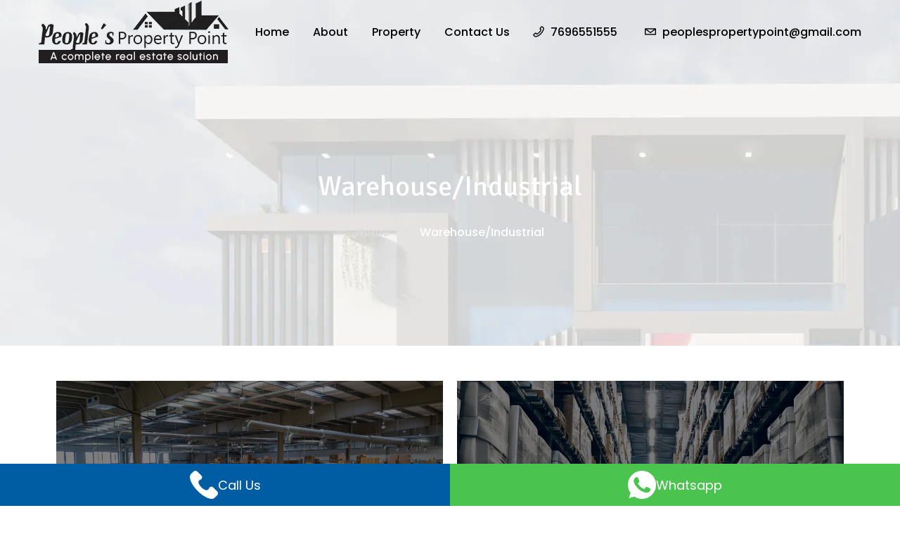

--- FILE ---
content_type: text/html; charset=UTF-8
request_url: https://www.peoplespropertypoint.com/warehouse-industrial/
body_size: 40202
content:
<!DOCTYPE html>

<html lang="en-US">


<head><meta charset="UTF-8"><script>if(navigator.userAgent.match(/MSIE|Internet Explorer/i)||navigator.userAgent.match(/Trident\/7\..*?rv:11/i)){var href=document.location.href;if(!href.match(/[?&]nowprocket/)){if(href.indexOf("?")==-1){if(href.indexOf("#")==-1){document.location.href=href+"?nowprocket=1"}else{document.location.href=href.replace("#","?nowprocket=1#")}}else{if(href.indexOf("#")==-1){document.location.href=href+"&nowprocket=1"}else{document.location.href=href.replace("#","&nowprocket=1#")}}}}</script><script>class RocketLazyLoadScripts{constructor(){this.v="1.2.4",this.triggerEvents=["keydown","mousedown","mousemove","touchmove","touchstart","touchend","wheel"],this.userEventHandler=this._triggerListener.bind(this),this.touchStartHandler=this._onTouchStart.bind(this),this.touchMoveHandler=this._onTouchMove.bind(this),this.touchEndHandler=this._onTouchEnd.bind(this),this.clickHandler=this._onClick.bind(this),this.interceptedClicks=[],window.addEventListener("pageshow",t=>{this.persisted=t.persisted}),window.addEventListener("DOMContentLoaded",()=>{this._preconnect3rdParties()}),this.delayedScripts={normal:[],async:[],defer:[]},this.trash=[],this.allJQueries=[]}_addUserInteractionListener(t){if(document.hidden){t._triggerListener();return}this.triggerEvents.forEach(e=>window.addEventListener(e,t.userEventHandler,{passive:!0})),window.addEventListener("touchstart",t.touchStartHandler,{passive:!0}),window.addEventListener("mousedown",t.touchStartHandler),document.addEventListener("visibilitychange",t.userEventHandler)}_removeUserInteractionListener(){this.triggerEvents.forEach(t=>window.removeEventListener(t,this.userEventHandler,{passive:!0})),document.removeEventListener("visibilitychange",this.userEventHandler)}_onTouchStart(t){"HTML"!==t.target.tagName&&(window.addEventListener("touchend",this.touchEndHandler),window.addEventListener("mouseup",this.touchEndHandler),window.addEventListener("touchmove",this.touchMoveHandler,{passive:!0}),window.addEventListener("mousemove",this.touchMoveHandler),t.target.addEventListener("click",this.clickHandler),this._renameDOMAttribute(t.target,"onclick","rocket-onclick"),this._pendingClickStarted())}_onTouchMove(t){window.removeEventListener("touchend",this.touchEndHandler),window.removeEventListener("mouseup",this.touchEndHandler),window.removeEventListener("touchmove",this.touchMoveHandler,{passive:!0}),window.removeEventListener("mousemove",this.touchMoveHandler),t.target.removeEventListener("click",this.clickHandler),this._renameDOMAttribute(t.target,"rocket-onclick","onclick"),this._pendingClickFinished()}_onTouchEnd(){window.removeEventListener("touchend",this.touchEndHandler),window.removeEventListener("mouseup",this.touchEndHandler),window.removeEventListener("touchmove",this.touchMoveHandler,{passive:!0}),window.removeEventListener("mousemove",this.touchMoveHandler)}_onClick(t){t.target.removeEventListener("click",this.clickHandler),this._renameDOMAttribute(t.target,"rocket-onclick","onclick"),this.interceptedClicks.push(t),t.preventDefault(),t.stopPropagation(),t.stopImmediatePropagation(),this._pendingClickFinished()}_replayClicks(){window.removeEventListener("touchstart",this.touchStartHandler,{passive:!0}),window.removeEventListener("mousedown",this.touchStartHandler),this.interceptedClicks.forEach(t=>{t.target.dispatchEvent(new MouseEvent("click",{view:t.view,bubbles:!0,cancelable:!0}))})}_waitForPendingClicks(){return new Promise(t=>{this._isClickPending?this._pendingClickFinished=t:t()})}_pendingClickStarted(){this._isClickPending=!0}_pendingClickFinished(){this._isClickPending=!1}_renameDOMAttribute(t,e,r){t.hasAttribute&&t.hasAttribute(e)&&(event.target.setAttribute(r,event.target.getAttribute(e)),event.target.removeAttribute(e))}_triggerListener(){this._removeUserInteractionListener(this),"loading"===document.readyState?document.addEventListener("DOMContentLoaded",this._loadEverythingNow.bind(this)):this._loadEverythingNow()}_preconnect3rdParties(){let t=[];document.querySelectorAll("script[type=rocketlazyloadscript][data-rocket-src]").forEach(e=>{let r=e.getAttribute("data-rocket-src");if(r&&0!==r.indexOf("data:")){0===r.indexOf("//")&&(r=location.protocol+r);try{let i=new URL(r).origin;i!==location.origin&&t.push({src:i,crossOrigin:e.crossOrigin||"module"===e.getAttribute("data-rocket-type")})}catch(n){}}}),t=[...new Map(t.map(t=>[JSON.stringify(t),t])).values()],this._batchInjectResourceHints(t,"preconnect")}async _loadEverythingNow(){this.lastBreath=Date.now(),this._delayEventListeners(),this._delayJQueryReady(this),this._handleDocumentWrite(),this._registerAllDelayedScripts(),this._preloadAllScripts(),await this._loadScriptsFromList(this.delayedScripts.normal),await this._loadScriptsFromList(this.delayedScripts.defer),await this._loadScriptsFromList(this.delayedScripts.async);try{await this._triggerDOMContentLoaded(),await this._pendingWebpackRequests(this),await this._triggerWindowLoad()}catch(t){console.error(t)}window.dispatchEvent(new Event("rocket-allScriptsLoaded")),this._waitForPendingClicks().then(()=>{this._replayClicks()}),this._emptyTrash()}_registerAllDelayedScripts(){document.querySelectorAll("script[type=rocketlazyloadscript]").forEach(t=>{t.hasAttribute("data-rocket-src")?t.hasAttribute("async")&&!1!==t.async?this.delayedScripts.async.push(t):t.hasAttribute("defer")&&!1!==t.defer||"module"===t.getAttribute("data-rocket-type")?this.delayedScripts.defer.push(t):this.delayedScripts.normal.push(t):this.delayedScripts.normal.push(t)})}async _transformScript(t){if(await this._littleBreath(),!0===t.noModule&&"noModule"in HTMLScriptElement.prototype){t.setAttribute("data-rocket-status","skipped");return}return new Promise(navigator.userAgent.indexOf("Firefox/")>0||""===navigator.vendor?e=>{let r=document.createElement("script");[...t.attributes].forEach(t=>{let e=t.nodeName;"type"!==e&&("data-rocket-type"===e&&(e="type"),"data-rocket-src"===e&&(e="src"),r.setAttribute(e,t.nodeValue))}),t.text&&(r.text=t.text),r.hasAttribute("src")?(r.addEventListener("load",e),r.addEventListener("error",e)):(r.text=t.text,e());try{t.parentNode.replaceChild(r,t)}catch(i){e()}}:e=>{function r(){t.setAttribute("data-rocket-status","failed"),e()}try{let i=t.getAttribute("data-rocket-type"),n=t.getAttribute("data-rocket-src");i?(t.type=i,t.removeAttribute("data-rocket-type")):t.removeAttribute("type"),t.addEventListener("load",function r(){t.setAttribute("data-rocket-status","executed"),e()}),t.addEventListener("error",r),n?(t.removeAttribute("data-rocket-src"),t.src=n):t.src="data:text/javascript;base64,"+window.btoa(unescape(encodeURIComponent(t.text)))}catch(s){r()}})}async _loadScriptsFromList(t){let e=t.shift();return e&&e.isConnected?(await this._transformScript(e),this._loadScriptsFromList(t)):Promise.resolve()}_preloadAllScripts(){this._batchInjectResourceHints([...this.delayedScripts.normal,...this.delayedScripts.defer,...this.delayedScripts.async],"preload")}_batchInjectResourceHints(t,e){var r=document.createDocumentFragment();t.forEach(t=>{let i=t.getAttribute&&t.getAttribute("data-rocket-src")||t.src;if(i){let n=document.createElement("link");n.href=i,n.rel=e,"preconnect"!==e&&(n.as="script"),t.getAttribute&&"module"===t.getAttribute("data-rocket-type")&&(n.crossOrigin=!0),t.crossOrigin&&(n.crossOrigin=t.crossOrigin),t.integrity&&(n.integrity=t.integrity),r.appendChild(n),this.trash.push(n)}}),document.head.appendChild(r)}_delayEventListeners(){let t={};function e(e,r){!function e(r){!t[r]&&(t[r]={originalFunctions:{add:r.addEventListener,remove:r.removeEventListener},eventsToRewrite:[]},r.addEventListener=function(){arguments[0]=i(arguments[0]),t[r].originalFunctions.add.apply(r,arguments)},r.removeEventListener=function(){arguments[0]=i(arguments[0]),t[r].originalFunctions.remove.apply(r,arguments)});function i(e){return t[r].eventsToRewrite.indexOf(e)>=0?"rocket-"+e:e}}(e),t[e].eventsToRewrite.push(r)}function r(t,e){let r=t[e];Object.defineProperty(t,e,{get:()=>r||function(){},set(i){t["rocket"+e]=r=i}})}e(document,"DOMContentLoaded"),e(window,"DOMContentLoaded"),e(window,"load"),e(window,"pageshow"),e(document,"readystatechange"),r(document,"onreadystatechange"),r(window,"onload"),r(window,"onpageshow")}_delayJQueryReady(t){let e;function r(t){return t.split(" ").map(t=>"load"===t||0===t.indexOf("load.")?"rocket-jquery-load":t).join(" ")}function i(i){if(i&&i.fn&&!t.allJQueries.includes(i)){i.fn.ready=i.fn.init.prototype.ready=function(e){return t.domReadyFired?e.bind(document)(i):document.addEventListener("rocket-DOMContentLoaded",()=>e.bind(document)(i)),i([])};let n=i.fn.on;i.fn.on=i.fn.init.prototype.on=function(){return this[0]===window&&("string"==typeof arguments[0]||arguments[0]instanceof String?arguments[0]=r(arguments[0]):"object"==typeof arguments[0]&&Object.keys(arguments[0]).forEach(t=>{let e=arguments[0][t];delete arguments[0][t],arguments[0][r(t)]=e})),n.apply(this,arguments),this},t.allJQueries.push(i)}e=i}i(window.jQuery),Object.defineProperty(window,"jQuery",{get:()=>e,set(t){i(t)}})}async _pendingWebpackRequests(t){let e=document.querySelector("script[data-webpack]");async function r(){return new Promise(t=>{e.addEventListener("load",t),e.addEventListener("error",t)})}e&&(await r(),await t._requestAnimFrame(),await t._pendingWebpackRequests(t))}async _triggerDOMContentLoaded(){this.domReadyFired=!0,await this._littleBreath(),document.dispatchEvent(new Event("rocket-DOMContentLoaded")),await this._littleBreath(),window.dispatchEvent(new Event("rocket-DOMContentLoaded")),await this._littleBreath(),document.dispatchEvent(new Event("rocket-readystatechange")),await this._littleBreath(),document.rocketonreadystatechange&&document.rocketonreadystatechange()}async _triggerWindowLoad(){await this._littleBreath(),window.dispatchEvent(new Event("rocket-load")),await this._littleBreath(),window.rocketonload&&window.rocketonload(),await this._littleBreath(),this.allJQueries.forEach(t=>t(window).trigger("rocket-jquery-load")),await this._littleBreath();let t=new Event("rocket-pageshow");t.persisted=this.persisted,window.dispatchEvent(t),await this._littleBreath(),window.rocketonpageshow&&window.rocketonpageshow({persisted:this.persisted})}_handleDocumentWrite(){let t=new Map;document.write=document.writeln=function(e){let r=document.currentScript;r||console.error("WPRocket unable to document.write this: "+e);let i=document.createRange(),n=r.parentElement,s=t.get(r);void 0===s&&(s=r.nextSibling,t.set(r,s));let a=document.createDocumentFragment();i.setStart(a,0),a.appendChild(i.createContextualFragment(e)),n.insertBefore(a,s)}}async _littleBreath(){Date.now()-this.lastBreath>45&&(await this._requestAnimFrame(),this.lastBreath=Date.now())}async _requestAnimFrame(){return document.hidden?new Promise(t=>setTimeout(t)):new Promise(t=>requestAnimationFrame(t))}_emptyTrash(){this.trash.forEach(t=>t.remove())}static run(){let t=new RocketLazyLoadScripts;t._addUserInteractionListener(t)}}RocketLazyLoadScripts.run();</script>
<meta name="google-site-verification" content="-rLia518B9GdgtdaMXmLBWEkqn89FNWN-CfaBFK_snc" />
<script type="rocketlazyloadscript" data-minify="1" data-rocket-src="https://www.peoplespropertypoint.com/wp-content/cache/min/1/script/8328114aa88b64ad810b6838c1ba6d5a.js?ver=1763719754" defer></script><script type="rocketlazyloadscript">window.amplitude.add(window.sessionReplay.plugin({sampleRate: 1}));window.amplitude.init('8328114aa88b64ad810b6838c1ba6d5a', {"fetchRemoteConfig":true,"autocapture":{"attribution":true,"fileDownloads":true,"formInteractions":true,"pageViews":true,"sessions":true,"elementInteractions":true,"networkTracking":true,"webVitals":true,"frustrationInteractions":true}});</script>


<!-- Global site tag (gtag.js) - Google Analytics -->
<script type="rocketlazyloadscript" async data-rocket-src="https://www.googletagmanager.com/gtag/js?id=UA-240294837-1"></script>
<script type="rocketlazyloadscript">
  window.dataLayer = window.dataLayer || [];
  function gtag(){dataLayer.push(arguments);}
  gtag('js', new Date());

  gtag('config', 'UA-240294837-1');
</script>
    <!-- Meta Tags -->

    

    <meta name="viewport" content="width=device-width, initial-scale=1, shrink-to-fit=no">

    
    <meta name='robots' content='index, follow, max-image-preview:large, max-snippet:-1, max-video-preview:-1' />

	<!-- This site is optimized with the Yoast SEO plugin v23.2 - https://yoast.com/wordpress/plugins/seo/ -->
	<title>Warehouse &amp; Industrial Property For Rent | Peoples Property Point</title>
	<meta name="description" content="Warehouse Industrial Property For Rent - Looking for best warehouse or industrial property for rent? Visit Peoples Property Point now." />
	<link rel="canonical" href="https://www.peoplespropertypoint.com/warehouse-industrial/" />
	<meta property="og:locale" content="en_US" />
	<meta property="og:type" content="article" />
	<meta property="og:title" content="Warehouse &amp; Industrial Property For Rent | Peoples Property Point" />
	<meta property="og:description" content="Warehouse Industrial Property For Rent - Looking for best warehouse or industrial property for rent? Visit Peoples Property Point now." />
	<meta property="og:url" content="https://www.peoplespropertypoint.com/warehouse-industrial/" />
	<meta property="og:site_name" content="People&#039;s Property Point" />
	<meta property="article:modified_time" content="2023-03-10T04:15:45+00:00" />
	<meta property="og:image" content="https://www.peoplespropertypoint.com/wp-content/uploads/2022/08/1_0003_chandigarh-1.jpg" />
	<meta name="twitter:card" content="summary_large_image" />
	<meta name="twitter:label1" content="Est. reading time" />
	<meta name="twitter:data1" content="7 minutes" />
	<script type="application/ld+json" class="yoast-schema-graph">{"@context":"https://schema.org","@graph":[{"@type":"WebPage","@id":"https://www.peoplespropertypoint.com/warehouse-industrial/","url":"https://www.peoplespropertypoint.com/warehouse-industrial/","name":"Warehouse & Industrial Property For Rent | Peoples Property Point","isPartOf":{"@id":"https://www.peoplespropertypoint.com/#website"},"primaryImageOfPage":{"@id":"https://www.peoplespropertypoint.com/warehouse-industrial/#primaryimage"},"image":{"@id":"https://www.peoplespropertypoint.com/warehouse-industrial/#primaryimage"},"thumbnailUrl":"https://www.peoplespropertypoint.com/wp-content/uploads/2022/08/1_0003_chandigarh-1.jpg","datePublished":"2022-08-03T10:23:05+00:00","dateModified":"2023-03-10T04:15:45+00:00","description":"Warehouse Industrial Property For Rent - Looking for best warehouse or industrial property for rent? Visit Peoples Property Point now.","breadcrumb":{"@id":"https://www.peoplespropertypoint.com/warehouse-industrial/#breadcrumb"},"inLanguage":"en-US","potentialAction":[{"@type":"ReadAction","target":["https://www.peoplespropertypoint.com/warehouse-industrial/"]}]},{"@type":"ImageObject","inLanguage":"en-US","@id":"https://www.peoplespropertypoint.com/warehouse-industrial/#primaryimage","url":"https://www.peoplespropertypoint.com/wp-content/uploads/2022/08/1_0003_chandigarh-1.jpg","contentUrl":"https://www.peoplespropertypoint.com/wp-content/uploads/2022/08/1_0003_chandigarh-1.jpg","width":1080,"height":715,"caption":"Property dealers in Chandigarh"},{"@type":"BreadcrumbList","@id":"https://www.peoplespropertypoint.com/warehouse-industrial/#breadcrumb","itemListElement":[{"@type":"ListItem","position":1,"name":"Home","item":"https://www.peoplespropertypoint.com/"},{"@type":"ListItem","position":2,"name":"Warehouse/Industrial"}]},{"@type":"WebSite","@id":"https://www.peoplespropertypoint.com/#website","url":"https://www.peoplespropertypoint.com/","name":"People&#039;s Property Point","description":"","publisher":{"@id":"https://www.peoplespropertypoint.com/#organization"},"potentialAction":[{"@type":"SearchAction","target":{"@type":"EntryPoint","urlTemplate":"https://www.peoplespropertypoint.com/?s={search_term_string}"},"query-input":"required name=search_term_string"}],"inLanguage":"en-US"},{"@type":"Organization","@id":"https://www.peoplespropertypoint.com/#organization","name":"Peoples Property Point","url":"https://www.peoplespropertypoint.com/","logo":{"@type":"ImageObject","inLanguage":"en-US","@id":"https://www.peoplespropertypoint.com/#/schema/logo/image/","url":"","contentUrl":"","caption":"Peoples Property Point"},"image":{"@id":"https://www.peoplespropertypoint.com/#/schema/logo/image/"}}]}</script>
	<!-- / Yoast SEO plugin. -->


<link rel='dns-prefetch' href='//maxcdn.bootstrapcdn.com' />
<link rel='dns-prefetch' href='//fonts.googleapis.com' />
<link rel="alternate" title="oEmbed (JSON)" type="application/json+oembed" href="https://www.peoplespropertypoint.com/wp-json/oembed/1.0/embed?url=https%3A%2F%2Fwww.peoplespropertypoint.com%2Fwarehouse-industrial%2F" />
<link rel="alternate" title="oEmbed (XML)" type="text/xml+oembed" href="https://www.peoplespropertypoint.com/wp-json/oembed/1.0/embed?url=https%3A%2F%2Fwww.peoplespropertypoint.com%2Fwarehouse-industrial%2F&#038;format=xml" />
<style id='wp-img-auto-sizes-contain-inline-css' type='text/css'>
img:is([sizes=auto i],[sizes^="auto," i]){contain-intrinsic-size:3000px 1500px}
/*# sourceURL=wp-img-auto-sizes-contain-inline-css */
</style>
<link data-minify="1" rel='stylesheet' id='sbr_styles-css' href='https://www.peoplespropertypoint.com/wp-content/cache/min/1/wp-content/plugins/reviews-feed/assets/css/sbr-styles.css?ver=1763719753' type='text/css' media='all' />
<link rel='stylesheet' id='sbi_styles-css' href='https://www.peoplespropertypoint.com/wp-content/plugins/instagram-feed/css/sbi-styles.min.css?ver=6.5.0' type='text/css' media='all' />
<link rel='stylesheet' id='sby_styles-css' href='https://www.peoplespropertypoint.com/wp-content/plugins/feeds-for-youtube/css/sb-youtube.min.css?ver=2.2.2' type='text/css' media='all' />
<style id='wp-emoji-styles-inline-css' type='text/css'>

	img.wp-smiley, img.emoji {
		display: inline !important;
		border: none !important;
		box-shadow: none !important;
		height: 1em !important;
		width: 1em !important;
		margin: 0 0.07em !important;
		vertical-align: -0.1em !important;
		background: none !important;
		padding: 0 !important;
	}
/*# sourceURL=wp-emoji-styles-inline-css */
</style>
<style id='classic-theme-styles-inline-css' type='text/css'>
/*! This file is auto-generated */
.wp-block-button__link{color:#fff;background-color:#32373c;border-radius:9999px;box-shadow:none;text-decoration:none;padding:calc(.667em + 2px) calc(1.333em + 2px);font-size:1.125em}.wp-block-file__button{background:#32373c;color:#fff;text-decoration:none}
/*# sourceURL=/wp-includes/css/classic-themes.min.css */
</style>
<link data-minify="1" rel='stylesheet' id='contact-form-7-css' href='https://www.peoplespropertypoint.com/wp-content/cache/min/1/wp-content/plugins/contact-form-7/includes/css/styles.css?ver=1763719753' type='text/css' media='all' />
<link rel='stylesheet' id='ctf_styles-css' href='https://www.peoplespropertypoint.com/wp-content/plugins/custom-twitter-feeds/css/ctf-styles.min.css?ver=2.2.2' type='text/css' media='all' />
<link data-minify="1" rel='stylesheet' id='dscf7-math-captcha-style-css' href='https://www.peoplespropertypoint.com/wp-content/cache/min/1/wp-content/plugins/ds-cf7-math-captcha/assets/css/style.css?ver=1763719753' type='text/css' media='' />
<link rel='stylesheet' id='teamcard-css' href='https://www.peoplespropertypoint.com/wp-content/plugins/teamcard/public/css/teamcard-public.css?ver=1.0.0' type='text/css' media='all' />
<link rel='stylesheet' id='wpcf7-redirect-script-frontend-css' href='https://www.peoplespropertypoint.com/wp-content/plugins/wpcf7-redirect/build/css/wpcf7-redirect-frontend.min.css?ver=1.1' type='text/css' media='all' />
<link rel='stylesheet' id='cff-css' href='https://www.peoplespropertypoint.com/wp-content/plugins/custom-facebook-feed/assets/css/cff-style.min.css?ver=4.2.5' type='text/css' media='all' />
<link data-minify="1" rel='stylesheet' id='sb-font-awesome-css' href='https://www.peoplespropertypoint.com/wp-content/cache/min/1/font-awesome/4.7.0/css/font-awesome.min.css?ver=1763719753' type='text/css' media='all' />
<link rel='stylesheet' id='crp-style-rounded-thumbs-css' href='https://www.peoplespropertypoint.com/wp-content/plugins/contextual-related-posts/css/rounded-thumbs.min.css?ver=3.5.3' type='text/css' media='all' />
<style id='crp-style-rounded-thumbs-inline-css' type='text/css'>

			.crp_related.crp-rounded-thumbs a {
				width: 150px;
                height: 150px;
				text-decoration: none;
			}
			.crp_related.crp-rounded-thumbs img {
				max-width: 150px;
				margin: auto;
			}
			.crp_related.crp-rounded-thumbs .crp_title {
				width: 100%;
			}
			
/*# sourceURL=crp-style-rounded-thumbs-inline-css */
</style>
<link data-minify="1" rel='stylesheet' id='grw-public-main-css-css' href='https://www.peoplespropertypoint.com/wp-content/cache/min/1/wp-content/plugins/widget-google-reviews/assets/css/public-main.css?ver=1763719753' type='text/css' media='all' />
<link data-minify="1" rel='stylesheet' id='parent-style-css' href='https://www.peoplespropertypoint.com/wp-content/cache/min/1/wp-content/themes/relxtower/style.css?ver=1763719753' type='text/css' media='all' />
<link data-minify="1" rel='stylesheet' id='child-style-css' href='https://www.peoplespropertypoint.com/wp-content/cache/min/1/wp-content/themes/relxtower-child/style.css?ver=1763719753' type='text/css' media='all' />
<link rel='stylesheet' id='relxtower-fonts-css' href='//fonts.googleapis.com/css?family=Montserrat%3A300%2C400%2C500%2C600%2C700%2C800%2C900%26display%3Dswap%7CPlayfair%2BDisplay%3A400%2C700%2C900%26subset%3Dlatin%2Clatin-ext&#038;ver=1.0.0' type='text/css' media='all' />
<link rel='stylesheet' id='bootstrap-css' href='https://www.peoplespropertypoint.com/wp-content/themes/relxtower/assets/css/bootstrap.min.css?ver=6.9' type='text/css' media='all' />
<link rel='stylesheet' id='animate-css' href='https://www.peoplespropertypoint.com/wp-content/themes/relxtower/assets/css/animate.min.css?ver=6.9' type='text/css' media='all' />
<link data-minify="1" rel='stylesheet' id='magnific-popup-css' href='https://www.peoplespropertypoint.com/wp-content/cache/min/1/wp-content/themes/relxtower/assets/css/magnific-popup.css?ver=1763719753' type='text/css' media='all' />
<link data-minify="1" rel='stylesheet' id='all-css' href='https://www.peoplespropertypoint.com/wp-content/cache/min/1/wp-content/themes/relxtower/assets/fontawesome/css/all.min.css?ver=1763719753' type='text/css' media='all' />
<link data-minify="1" rel='stylesheet' id='dripicons-css' href='https://www.peoplespropertypoint.com/wp-content/cache/min/1/wp-content/themes/relxtower/assets/css/dripicons.css?ver=1763719753' type='text/css' media='all' />
<link data-minify="1" rel='stylesheet' id='slick-css' href='https://www.peoplespropertypoint.com/wp-content/cache/min/1/wp-content/themes/relxtower/assets/css/slick.css?ver=1763719753' type='text/css' media='all' />
<link data-minify="1" rel='stylesheet' id='default-css' href='https://www.peoplespropertypoint.com/wp-content/cache/min/1/wp-content/themes/relxtower/assets/css/default.css?ver=1763719753' type='text/css' media='all' />
<link data-minify="1" rel='stylesheet' id='relxtower-style-css' href='https://www.peoplespropertypoint.com/wp-content/cache/min/1/wp-content/themes/relxtower/assets/css/style.css?ver=1763719753' type='text/css' media='all' />
<link data-minify="1" rel='stylesheet' id='relxtower-responsive-css' href='https://www.peoplespropertypoint.com/wp-content/cache/min/1/wp-content/themes/relxtower/assets/css/responsive.css?ver=1763719753' type='text/css' media='all' />
<link data-minify="1" rel='stylesheet' id='relxtower-css-css' href='https://www.peoplespropertypoint.com/wp-content/cache/min/1/wp-content/themes/relxtower-child/style.css?ver=1763719753' type='text/css' media='all' />
<link data-minify="1" rel='stylesheet' id='elementor-icons-css' href='https://www.peoplespropertypoint.com/wp-content/cache/min/1/wp-content/plugins/elementor/assets/lib/eicons/css/elementor-icons.min.css?ver=1763719753' type='text/css' media='all' />
<link rel='stylesheet' id='elementor-frontend-css' href='https://www.peoplespropertypoint.com/wp-content/plugins/elementor/assets/css/frontend-lite.min.css?ver=3.23.4' type='text/css' media='all' />
<link data-minify="1" rel='stylesheet' id='swiper-css' href='https://www.peoplespropertypoint.com/wp-content/cache/min/1/wp-content/plugins/elementor/assets/lib/swiper/v8/css/swiper.min.css?ver=1763719753' type='text/css' media='all' />
<link rel='stylesheet' id='elementor-post-6-css' href='https://www.peoplespropertypoint.com/wp-content/uploads/elementor/css/post-6.css?ver=1737611163' type='text/css' media='all' />
<link rel='stylesheet' id='cffstyles-css' href='https://www.peoplespropertypoint.com/wp-content/plugins/custom-facebook-feed/assets/css/cff-style.min.css?ver=4.2.5' type='text/css' media='all' />
<link rel='stylesheet' id='sby-styles-css' href='https://www.peoplespropertypoint.com/wp-content/plugins/feeds-for-youtube/css/sb-youtube-free.min.css?ver=2.2.2' type='text/css' media='all' />
<link rel='stylesheet' id='eihe-front-style-css' href='https://www.peoplespropertypoint.com/wp-content/plugins/image-hover-effects-addon-for-elementor/assets/style.min.css?ver=1.4.4' type='text/css' media='all' />
<link rel='stylesheet' id='sbistyles-css' href='https://www.peoplespropertypoint.com/wp-content/plugins/instagram-feed/css/sbi-styles.min.css?ver=6.5.0' type='text/css' media='all' />
<link rel='stylesheet' id='elementor-pro-css' href='https://www.peoplespropertypoint.com/wp-content/plugins/pro-elements/assets/css/frontend-lite.min.css?ver=3.23.1' type='text/css' media='all' />
<link data-minify="1" rel='stylesheet' id='team-style-css' href='https://www.peoplespropertypoint.com/wp-content/cache/min/1/wp-content/plugins/teamcard/src/assets/css/style.css?ver=1763719753' type='text/css' media='all' />
<link data-minify="1" rel='stylesheet' id='font-awesome-5-all-css' href='https://www.peoplespropertypoint.com/wp-content/cache/min/1/wp-content/plugins/elementor/assets/lib/font-awesome/css/all.min.css?ver=1763719753' type='text/css' media='all' />
<link rel='stylesheet' id='font-awesome-4-shim-css' href='https://www.peoplespropertypoint.com/wp-content/plugins/elementor/assets/lib/font-awesome/css/v4-shims.min.css?ver=3.23.4' type='text/css' media='all' />
<link rel='stylesheet' id='elementor-global-css' href='https://www.peoplespropertypoint.com/wp-content/uploads/elementor/css/global.css?ver=1722936259' type='text/css' media='all' />
<link rel='stylesheet' id='elementor-post-712-css' href='https://www.peoplespropertypoint.com/wp-content/uploads/elementor/css/post-712.css?ver=1737612746' type='text/css' media='all' />
<link rel='stylesheet' id='google-fonts-1-css' href='https://fonts.googleapis.com/css?family=Roboto%3A100%2C100italic%2C200%2C200italic%2C300%2C300italic%2C400%2C400italic%2C500%2C500italic%2C600%2C600italic%2C700%2C700italic%2C800%2C800italic%2C900%2C900italic%7CRoboto+Slab%3A100%2C100italic%2C200%2C200italic%2C300%2C300italic%2C400%2C400italic%2C500%2C500italic%2C600%2C600italic%2C700%2C700italic%2C800%2C800italic%2C900%2C900italic&#038;display=auto&#038;ver=6.9' type='text/css' media='all' />
<link rel="preconnect" href="https://fonts.gstatic.com/" crossorigin><!--n2css--><script type="rocketlazyloadscript" data-rocket-type="text/javascript" data-rocket-src="https://www.peoplespropertypoint.com/wp-includes/js/jquery/jquery.min.js?ver=3.7.1" id="jquery-core-js"></script>
<script type="rocketlazyloadscript" data-rocket-type="text/javascript" data-rocket-src="https://www.peoplespropertypoint.com/wp-includes/js/jquery/jquery-migrate.min.js?ver=3.4.1" id="jquery-migrate-js"></script>
<script type="rocketlazyloadscript" data-minify="1" data-rocket-type="text/javascript" data-rocket-src="https://www.peoplespropertypoint.com/wp-content/cache/min/1/wp-content/plugins/teamcard/public/js/teamcard-public.js?ver=1763719754" id="teamcard-js" defer></script>
<script type="rocketlazyloadscript" data-minify="1" data-rocket-type="text/javascript" defer="defer" data-rocket-src="https://www.peoplespropertypoint.com/wp-content/cache/min/1/wp-content/plugins/widget-google-reviews/assets/js/public-main.js?ver=1763719754" id="grw-public-main-js-js"></script>
<script type="rocketlazyloadscript" data-rocket-type="text/javascript" data-rocket-src="https://www.peoplespropertypoint.com/wp-content/plugins/elementor/assets/lib/font-awesome/js/v4-shims.min.js?ver=3.23.4" id="font-awesome-4-shim-js" defer></script>
<link rel="https://api.w.org/" href="https://www.peoplespropertypoint.com/wp-json/" /><link rel="alternate" title="JSON" type="application/json" href="https://www.peoplespropertypoint.com/wp-json/wp/v2/pages/712" /><link rel="EditURI" type="application/rsd+xml" title="RSD" href="https://www.peoplespropertypoint.com/xmlrpc.php?rsd" />
<meta name="generator" content="WordPress 6.9" />
<link rel='shortlink' href='https://www.peoplespropertypoint.com/?p=712' />
<meta name="generator" content="Elementor 3.23.4; features: e_optimized_css_loading, additional_custom_breakpoints, e_lazyload; settings: css_print_method-external, google_font-enabled, font_display-auto">
			<style>
				.e-con.e-parent:nth-of-type(n+4):not(.e-lazyloaded):not(.e-no-lazyload),
				.e-con.e-parent:nth-of-type(n+4):not(.e-lazyloaded):not(.e-no-lazyload) * {
					background-image: none !important;
				}
				@media screen and (max-height: 1024px) {
					.e-con.e-parent:nth-of-type(n+3):not(.e-lazyloaded):not(.e-no-lazyload),
					.e-con.e-parent:nth-of-type(n+3):not(.e-lazyloaded):not(.e-no-lazyload) * {
						background-image: none !important;
					}
				}
				@media screen and (max-height: 640px) {
					.e-con.e-parent:nth-of-type(n+2):not(.e-lazyloaded):not(.e-no-lazyload),
					.e-con.e-parent:nth-of-type(n+2):not(.e-lazyloaded):not(.e-no-lazyload) * {
						background-image: none !important;
					}
				}
			</style>
			<meta name="generator" content="Powered by Slider Revolution 6.5.20 - responsive, Mobile-Friendly Slider Plugin for WordPress with comfortable drag and drop interface." />
<link rel="icon" href="https://www.peoplespropertypoint.com/wp-content/uploads/2022/07/cropped-logo-peopele-32x32.png" sizes="32x32" />
<link rel="icon" href="https://www.peoplespropertypoint.com/wp-content/uploads/2022/07/cropped-logo-peopele-192x192.png" sizes="192x192" />
<link rel="apple-touch-icon" href="https://www.peoplespropertypoint.com/wp-content/uploads/2022/07/cropped-logo-peopele-180x180.png" />
<meta name="msapplication-TileImage" content="https://www.peoplespropertypoint.com/wp-content/uploads/2022/07/cropped-logo-peopele-270x270.png" />
<script type="rocketlazyloadscript">function setREVStartSize(e){
			//window.requestAnimationFrame(function() {
				window.RSIW = window.RSIW===undefined ? window.innerWidth : window.RSIW;
				window.RSIH = window.RSIH===undefined ? window.innerHeight : window.RSIH;
				try {
					var pw = document.getElementById(e.c).parentNode.offsetWidth,
						newh;
					pw = pw===0 || isNaN(pw) ? window.RSIW : pw;
					e.tabw = e.tabw===undefined ? 0 : parseInt(e.tabw);
					e.thumbw = e.thumbw===undefined ? 0 : parseInt(e.thumbw);
					e.tabh = e.tabh===undefined ? 0 : parseInt(e.tabh);
					e.thumbh = e.thumbh===undefined ? 0 : parseInt(e.thumbh);
					e.tabhide = e.tabhide===undefined ? 0 : parseInt(e.tabhide);
					e.thumbhide = e.thumbhide===undefined ? 0 : parseInt(e.thumbhide);
					e.mh = e.mh===undefined || e.mh=="" || e.mh==="auto" ? 0 : parseInt(e.mh,0);
					if(e.layout==="fullscreen" || e.l==="fullscreen")
						newh = Math.max(e.mh,window.RSIH);
					else{
						e.gw = Array.isArray(e.gw) ? e.gw : [e.gw];
						for (var i in e.rl) if (e.gw[i]===undefined || e.gw[i]===0) e.gw[i] = e.gw[i-1];
						e.gh = e.el===undefined || e.el==="" || (Array.isArray(e.el) && e.el.length==0)? e.gh : e.el;
						e.gh = Array.isArray(e.gh) ? e.gh : [e.gh];
						for (var i in e.rl) if (e.gh[i]===undefined || e.gh[i]===0) e.gh[i] = e.gh[i-1];
											
						var nl = new Array(e.rl.length),
							ix = 0,
							sl;
						e.tabw = e.tabhide>=pw ? 0 : e.tabw;
						e.thumbw = e.thumbhide>=pw ? 0 : e.thumbw;
						e.tabh = e.tabhide>=pw ? 0 : e.tabh;
						e.thumbh = e.thumbhide>=pw ? 0 : e.thumbh;
						for (var i in e.rl) nl[i] = e.rl[i]<window.RSIW ? 0 : e.rl[i];
						sl = nl[0];
						for (var i in nl) if (sl>nl[i] && nl[i]>0) { sl = nl[i]; ix=i;}
						var m = pw>(e.gw[ix]+e.tabw+e.thumbw) ? 1 : (pw-(e.tabw+e.thumbw)) / (e.gw[ix]);
						newh =  (e.gh[ix] * m) + (e.tabh + e.thumbh);
					}
					var el = document.getElementById(e.c);
					if (el!==null && el) el.style.height = newh+"px";
					el = document.getElementById(e.c+"_wrapper");
					if (el!==null && el) {
						el.style.height = newh+"px";
						el.style.display = "block";
					}
				} catch(e){
					console.log("Failure at Presize of Slider:" + e)
				}
			//});
		  };</script>
		<style type="text/css" id="wp-custom-css">
			@import url('https://fonts.googleapis.com/css2?family=Signika&display=swap');
.breadcrumb-title h1 {color:#fff!important;}
p {
    color: #333;
    font-size: 16px;
    font-weight: 500;
}
#points .elementor-toggle .elementor-tab-title {
    background: #005da3;
	margin-bottom:10px;
}
h1,h2,h3,h4,h5,h6
{
	font-family: 'Signika', sans-serif;
}
.menu-area {
    background: transparent;
}
p#breadcrumbs {
    color: #fff;
}
.main-menu ul li.active a {
    color: #000;
}
.main-menu ul li a {
    color: #000;
}
.header-cta ul li:first-child {
    color: #000;
	font-weight:500;
}
.header-cta ul li {
    color: #000;
	font-size:16px;
	font-weight:500;
}

.about-text {
/*     background: #005da3; */
    box-shadow: none !important;
	    background: transparent !important;
}
.about-title p span {
    background: #005da3;
}
.btn {
    background: #005da3;
}
#scrollUp {
	background: #005da3;}

.single-counter i {
    background: #005da3;
}
.contact-info h5 {
    color: #fff;
}
.single-cta p a {
    color: #fff;
}
#custom_html-2 h3 {
    color: #fff;
}
#custom_html-2 p {
    color: #fff;
    text-align: justify;
}
#nav_menu-2 h3 {
    color: #fff;
}
ul#menu-quick-links li {
    margin: 10px 0px;
    border: 1px solid #fff;
    text-align: center;
    padding: 4px;
}
ul#menu-quick-links li a {
    color: #fff;
}
#text-2 h3 {
    color: #fff;
}
.footer-contact li {
    color: #fff;
    margin: 10px 0px;
	font-size:18px;
}
.footer-form {
    position: fixed;
    right: 0px;
    bottom: 0;
    z-index: 1000;
    width: 100%;
    display: grid;
    grid-template-columns: 1fr 1fr;
    background: #005da3;
}
.footer-form a  img{
	width:30px;
}
.footer-form a {
    text-align: center;
    display: flex;
    width: 100%;
    color: #fff;
    font-size: 18px;
    justify-content: center;
    align-items: center;
    column-gap: 20px;
    padding: 10px 0;
    text-transform: capitalize;
}
a.whatsapp-block {
    background: #4ac34f !important;
}
span.flex {
    padding-top: 10px;
	display:flex;
	align-items:center;
}
span.flex span {
    font-size: 11px;
}
.footer-form .heading-look {
    font-size: 24px;
    background: #005da3;
    color: #fff;
    text-align: center;
    display: block;
    padding: 4px 0;
    cursor: pointer;
}
div#mini_contact_form {
    padding: 3px 20px;
    background: #ffff;
    display: none;
}
body {
    background: url(https://www.peoplespropertypoint.com/wp-content/uploads/2023/07/bg.webp)!important;
}
.logo > a > img {
    width: 100%;
    height: auto;
}
.main-menu ul li a
{
	color:#000;
}
.new a {
    background: #005da3;
    padding: 10px;
    float: left;
    color: #fff;
    border-radius: 4px;
    font-size: 17px;
    margin-top: 20px;
}
.new {
    margin: 90px 0px 0px;
}
.main-menu ul li a {
    font-size: 16px;
}
.choose-list ul li {
    font-size: 16px;
    font-weight: 500;
}
.about-title p
{
	font-size:15px;
}
ol li {
    color: #333;
    font-size: 16px;
    font-weight: 500;
    list-style: number;
}
b {
    color: #333;
    font-size: 16px;
    font-weight: 500;
    color: #005da3;
}
#abtpeoplee section#about {
    padding-bottom: 0px!important;
}

.contact-bg {
    padding-bottom: 20px;
}
.eihe-caption a {
    padding: 7px;
    float: left;
    border-radius: 5px;
    display: inline;
    background: #005da3;
    margin: 10px;
    width: 100%;
    color: #fff;
}
.breadcrumb-title h2 {
    font-size: 60px;
}
.breadcrumb > .active {
    color: #fff;
    font-weight: 500;
}
.serv-flex {
    background: #fff;
    color: #f55d2c;
    text-align: center;
    padding: 10px;
    border-radius: 5px;
    -webkit-box-shadow: 1px 6px 6px #a79a9a !important;
    box-shadow: 1px 6px 6px #a79a9a !important;
    border: 1px solid #e7e7e7;
    -webkit-transition: .5s ease;
    min-height: 270px;
    transition: .5s ease;
    margin: 40px 10px;
}

.mobile-fixed {
    display: none;
    position: fixed;
    bottom: 0;
    left: 0;
    width: 100%;
    z-index: 99;
}
.mobile-fixed ul {
    padding: 0px 2px 0 !important;
    background-color: #043876;
	list-style:none;
}
.mobile-fixed li {
    width: 33.33%;
    background-color: transparent;
}
.mobile-fixed li a:nth-child(2){
	    background-color: #4ac34f;
}
.mobile-fixed li a {
    display: flex;
    flex-direction: column;
    justify-content: center;
    align-items: center;
    color: #ffffff !important;
    font-weight: 500;
    padding: 11px 0 7px;
    font-size: 13px;
    margin: 0;
    background-color: transparent;
    text-transform: capitalize;
    border: none;
	text-align:center;
}
#custom_html-3 .team-social a {
    font-size: 23px;
    color: #fff;
    margin: 0 5px;
    display: inline-block;
}
@media only screen and (max-width:500px){
	 .footer-form{
        display:none;
    }
	.mobile-fixed {
        display: block !important;
    }
	body {
    font-size: 18px !important;
}
	.logo > a > img {
    width: 50%;
    height: auto;
}
}
.contact-foorm {
    padding: 20px;
    background: #005da3;
}
.contact-foorm h4 {color:#fff;}
.single-post li {
    list-style: inherit;
}
@media only screen and (max-width: 480px) {
.services-content small {
    font-size: 16px;
}
}
.services-active button.slick-arrow {
    position: absolute;
    top: 0;
    bottom: 0;
    margin: auto;
    height: 51px;
    z-index: 99;
    text-indent: -9999px;
    background: none;
    border-color: #005da3;
    width: 50px;
    border: 0;
}
button.slick-next.slick-arrow {
    background: url(https://www.peoplespropertypoint.com/wp-content/uploads/2023/05/back-2.png);
}
button.slick-prev.slick-arrow {
    background: url(https://www.peoplespropertypoint.com/wp-content/uploads/2023/05/back-2-1.png);
	right: 0;
}

@media only screen and (max-width: 770px) and (min-width: 502px)

{.logo > a > img {
    width: 30%;
	}
}

@media only screen and (max-width: 1030px) and (min-width: 770px){

.d-lg-block {
    display: none !important;
	}
.logo > a > img {
    width: 44%;
    height: auto;
}

.col-lg-3 {
    flex: 2 0 25%;
    max-width: 50%;
}
}
@media only screen and (max-width: 1200px){
	.elementor-section.elementor-section-height-full {
    height: auto !important;
}
	.container {
    max-width: 100% !important;
}
	.col-lg-3 {
    /* max-width: 35% !important; */
    -webkit-box-flex: 0;
    -ms-flex: 0 0 25%;
    flex: 0 0 40%;
    max-width: 50% !important;
}
	.col-lg-5 {
		display: none !important;}
/* 	.col-lg-5 {
    -webkit-box-flex: 0;
    -ms-flex: 0 0 41.666667%;
    flex: 0 0 41.666667%;
    max-width: 30.666667%;
} */
}
.meta-info, .meta__info {
    display: none;
}
@media (max-width: 767px){
	.contact-form {
			background: #1067a9 !important;
			margin-top: 0 !important;
			padding-top: 20px;
	}
	.modal {
    top: 40px !important;
  }
}
.modal-header {
    background: #1067a9;
}
.modal-header h4 {
    color: #fff;
}
.close {
    color: #fff !important;
}
.dscf7-captcha-container {
    margin-bottom: 20px;
}		</style>
		<style type="text/css" title="dynamic-css" class="options-output">body{color:#333;}</style><noscript><style id="rocket-lazyload-nojs-css">.rll-youtube-player, [data-lazy-src]{display:none !important;}</style></noscript> 

<meta name="google-site-verification" content="MMuRjtBdgtFRfRmSIa4fvw3GzNoVY3X-VYUr9wG9hM4" />

<style id='global-styles-inline-css' type='text/css'>
:root{--wp--preset--aspect-ratio--square: 1;--wp--preset--aspect-ratio--4-3: 4/3;--wp--preset--aspect-ratio--3-4: 3/4;--wp--preset--aspect-ratio--3-2: 3/2;--wp--preset--aspect-ratio--2-3: 2/3;--wp--preset--aspect-ratio--16-9: 16/9;--wp--preset--aspect-ratio--9-16: 9/16;--wp--preset--color--black: #000000;--wp--preset--color--cyan-bluish-gray: #abb8c3;--wp--preset--color--white: #ffffff;--wp--preset--color--pale-pink: #f78da7;--wp--preset--color--vivid-red: #cf2e2e;--wp--preset--color--luminous-vivid-orange: #ff6900;--wp--preset--color--luminous-vivid-amber: #fcb900;--wp--preset--color--light-green-cyan: #7bdcb5;--wp--preset--color--vivid-green-cyan: #00d084;--wp--preset--color--pale-cyan-blue: #8ed1fc;--wp--preset--color--vivid-cyan-blue: #0693e3;--wp--preset--color--vivid-purple: #9b51e0;--wp--preset--gradient--vivid-cyan-blue-to-vivid-purple: linear-gradient(135deg,rgb(6,147,227) 0%,rgb(155,81,224) 100%);--wp--preset--gradient--light-green-cyan-to-vivid-green-cyan: linear-gradient(135deg,rgb(122,220,180) 0%,rgb(0,208,130) 100%);--wp--preset--gradient--luminous-vivid-amber-to-luminous-vivid-orange: linear-gradient(135deg,rgb(252,185,0) 0%,rgb(255,105,0) 100%);--wp--preset--gradient--luminous-vivid-orange-to-vivid-red: linear-gradient(135deg,rgb(255,105,0) 0%,rgb(207,46,46) 100%);--wp--preset--gradient--very-light-gray-to-cyan-bluish-gray: linear-gradient(135deg,rgb(238,238,238) 0%,rgb(169,184,195) 100%);--wp--preset--gradient--cool-to-warm-spectrum: linear-gradient(135deg,rgb(74,234,220) 0%,rgb(151,120,209) 20%,rgb(207,42,186) 40%,rgb(238,44,130) 60%,rgb(251,105,98) 80%,rgb(254,248,76) 100%);--wp--preset--gradient--blush-light-purple: linear-gradient(135deg,rgb(255,206,236) 0%,rgb(152,150,240) 100%);--wp--preset--gradient--blush-bordeaux: linear-gradient(135deg,rgb(254,205,165) 0%,rgb(254,45,45) 50%,rgb(107,0,62) 100%);--wp--preset--gradient--luminous-dusk: linear-gradient(135deg,rgb(255,203,112) 0%,rgb(199,81,192) 50%,rgb(65,88,208) 100%);--wp--preset--gradient--pale-ocean: linear-gradient(135deg,rgb(255,245,203) 0%,rgb(182,227,212) 50%,rgb(51,167,181) 100%);--wp--preset--gradient--electric-grass: linear-gradient(135deg,rgb(202,248,128) 0%,rgb(113,206,126) 100%);--wp--preset--gradient--midnight: linear-gradient(135deg,rgb(2,3,129) 0%,rgb(40,116,252) 100%);--wp--preset--font-size--small: 13px;--wp--preset--font-size--medium: 20px;--wp--preset--font-size--large: 36px;--wp--preset--font-size--x-large: 42px;--wp--preset--spacing--20: 0.44rem;--wp--preset--spacing--30: 0.67rem;--wp--preset--spacing--40: 1rem;--wp--preset--spacing--50: 1.5rem;--wp--preset--spacing--60: 2.25rem;--wp--preset--spacing--70: 3.38rem;--wp--preset--spacing--80: 5.06rem;--wp--preset--shadow--natural: 6px 6px 9px rgba(0, 0, 0, 0.2);--wp--preset--shadow--deep: 12px 12px 50px rgba(0, 0, 0, 0.4);--wp--preset--shadow--sharp: 6px 6px 0px rgba(0, 0, 0, 0.2);--wp--preset--shadow--outlined: 6px 6px 0px -3px rgb(255, 255, 255), 6px 6px rgb(0, 0, 0);--wp--preset--shadow--crisp: 6px 6px 0px rgb(0, 0, 0);}:where(.is-layout-flex){gap: 0.5em;}:where(.is-layout-grid){gap: 0.5em;}body .is-layout-flex{display: flex;}.is-layout-flex{flex-wrap: wrap;align-items: center;}.is-layout-flex > :is(*, div){margin: 0;}body .is-layout-grid{display: grid;}.is-layout-grid > :is(*, div){margin: 0;}:where(.wp-block-columns.is-layout-flex){gap: 2em;}:where(.wp-block-columns.is-layout-grid){gap: 2em;}:where(.wp-block-post-template.is-layout-flex){gap: 1.25em;}:where(.wp-block-post-template.is-layout-grid){gap: 1.25em;}.has-black-color{color: var(--wp--preset--color--black) !important;}.has-cyan-bluish-gray-color{color: var(--wp--preset--color--cyan-bluish-gray) !important;}.has-white-color{color: var(--wp--preset--color--white) !important;}.has-pale-pink-color{color: var(--wp--preset--color--pale-pink) !important;}.has-vivid-red-color{color: var(--wp--preset--color--vivid-red) !important;}.has-luminous-vivid-orange-color{color: var(--wp--preset--color--luminous-vivid-orange) !important;}.has-luminous-vivid-amber-color{color: var(--wp--preset--color--luminous-vivid-amber) !important;}.has-light-green-cyan-color{color: var(--wp--preset--color--light-green-cyan) !important;}.has-vivid-green-cyan-color{color: var(--wp--preset--color--vivid-green-cyan) !important;}.has-pale-cyan-blue-color{color: var(--wp--preset--color--pale-cyan-blue) !important;}.has-vivid-cyan-blue-color{color: var(--wp--preset--color--vivid-cyan-blue) !important;}.has-vivid-purple-color{color: var(--wp--preset--color--vivid-purple) !important;}.has-black-background-color{background-color: var(--wp--preset--color--black) !important;}.has-cyan-bluish-gray-background-color{background-color: var(--wp--preset--color--cyan-bluish-gray) !important;}.has-white-background-color{background-color: var(--wp--preset--color--white) !important;}.has-pale-pink-background-color{background-color: var(--wp--preset--color--pale-pink) !important;}.has-vivid-red-background-color{background-color: var(--wp--preset--color--vivid-red) !important;}.has-luminous-vivid-orange-background-color{background-color: var(--wp--preset--color--luminous-vivid-orange) !important;}.has-luminous-vivid-amber-background-color{background-color: var(--wp--preset--color--luminous-vivid-amber) !important;}.has-light-green-cyan-background-color{background-color: var(--wp--preset--color--light-green-cyan) !important;}.has-vivid-green-cyan-background-color{background-color: var(--wp--preset--color--vivid-green-cyan) !important;}.has-pale-cyan-blue-background-color{background-color: var(--wp--preset--color--pale-cyan-blue) !important;}.has-vivid-cyan-blue-background-color{background-color: var(--wp--preset--color--vivid-cyan-blue) !important;}.has-vivid-purple-background-color{background-color: var(--wp--preset--color--vivid-purple) !important;}.has-black-border-color{border-color: var(--wp--preset--color--black) !important;}.has-cyan-bluish-gray-border-color{border-color: var(--wp--preset--color--cyan-bluish-gray) !important;}.has-white-border-color{border-color: var(--wp--preset--color--white) !important;}.has-pale-pink-border-color{border-color: var(--wp--preset--color--pale-pink) !important;}.has-vivid-red-border-color{border-color: var(--wp--preset--color--vivid-red) !important;}.has-luminous-vivid-orange-border-color{border-color: var(--wp--preset--color--luminous-vivid-orange) !important;}.has-luminous-vivid-amber-border-color{border-color: var(--wp--preset--color--luminous-vivid-amber) !important;}.has-light-green-cyan-border-color{border-color: var(--wp--preset--color--light-green-cyan) !important;}.has-vivid-green-cyan-border-color{border-color: var(--wp--preset--color--vivid-green-cyan) !important;}.has-pale-cyan-blue-border-color{border-color: var(--wp--preset--color--pale-cyan-blue) !important;}.has-vivid-cyan-blue-border-color{border-color: var(--wp--preset--color--vivid-cyan-blue) !important;}.has-vivid-purple-border-color{border-color: var(--wp--preset--color--vivid-purple) !important;}.has-vivid-cyan-blue-to-vivid-purple-gradient-background{background: var(--wp--preset--gradient--vivid-cyan-blue-to-vivid-purple) !important;}.has-light-green-cyan-to-vivid-green-cyan-gradient-background{background: var(--wp--preset--gradient--light-green-cyan-to-vivid-green-cyan) !important;}.has-luminous-vivid-amber-to-luminous-vivid-orange-gradient-background{background: var(--wp--preset--gradient--luminous-vivid-amber-to-luminous-vivid-orange) !important;}.has-luminous-vivid-orange-to-vivid-red-gradient-background{background: var(--wp--preset--gradient--luminous-vivid-orange-to-vivid-red) !important;}.has-very-light-gray-to-cyan-bluish-gray-gradient-background{background: var(--wp--preset--gradient--very-light-gray-to-cyan-bluish-gray) !important;}.has-cool-to-warm-spectrum-gradient-background{background: var(--wp--preset--gradient--cool-to-warm-spectrum) !important;}.has-blush-light-purple-gradient-background{background: var(--wp--preset--gradient--blush-light-purple) !important;}.has-blush-bordeaux-gradient-background{background: var(--wp--preset--gradient--blush-bordeaux) !important;}.has-luminous-dusk-gradient-background{background: var(--wp--preset--gradient--luminous-dusk) !important;}.has-pale-ocean-gradient-background{background: var(--wp--preset--gradient--pale-ocean) !important;}.has-electric-grass-gradient-background{background: var(--wp--preset--gradient--electric-grass) !important;}.has-midnight-gradient-background{background: var(--wp--preset--gradient--midnight) !important;}.has-small-font-size{font-size: var(--wp--preset--font-size--small) !important;}.has-medium-font-size{font-size: var(--wp--preset--font-size--medium) !important;}.has-large-font-size{font-size: var(--wp--preset--font-size--large) !important;}.has-x-large-font-size{font-size: var(--wp--preset--font-size--x-large) !important;}
/*# sourceURL=global-styles-inline-css */
</style>
<link data-minify="1" rel='stylesheet' id='rs-plugin-settings-css' href='https://www.peoplespropertypoint.com/wp-content/cache/min/1/wp-content/plugins/revslider/public/assets/css/rs6.css?ver=1763719754' type='text/css' media='all' />
<style id='rs-plugin-settings-inline-css' type='text/css'>
#rs-demo-id {}
/*# sourceURL=rs-plugin-settings-inline-css */
</style>
</head>

<body class="wp-singular page-template page-template-page-templates page-template-home page-template-page-templateshome-php page page-id-712 wp-theme-relxtower wp-child-theme-relxtower-child elementor-default elementor-kit-6 elementor-page elementor-page-712">



    <header class="header-area">  

        <div class="header-top second-header d-none d-md-block" style="display:none!important;">

            <div class="container">

                <div class="row align-items-center">

                    <div class="col-lg-6">

                        <div class="wellcome-text text-center text-lg-left">

                            
                                <p>THE LEADING REAL ESTATE MARKETPLACE</p>

                            
                        </div>

                    </div>

                    <div class="col-lg-6 d-none d-lg-block">

                        <div class="header-cta text-right">

                            <ul>

                                <li>
                                    <i class="icon dripicons-phone"></i>

                                    <span>7696551555</span>

                                    
                                </li>

                                <li>
                                        <i class="icon dripicons-mail"></i>

                                        <span>peoplespropertypoint@gmail.com</span>

                                    
                                </li>

                                <li>
                                        <i class="icon dripicons-clock"></i>

                                        <span>10 AM to 6:30 PM</span>

                                    
                                </li>

                            </ul>

                        </div>

                    </div>

                </div>

            </div>

        </div>      

        <div id="header-sticky" class="menu-area headbg">

            <div class="container">

                <div class="second-menu">

                    <div class="row align-items-center">

                        <div class="col-xl-3 col-lg-4">

                            
                                <div class="logo">

                                    <a href="https://www.peoplespropertypoint.com/"><img src="data:image/svg+xml,%3Csvg%20xmlns='http://www.w3.org/2000/svg'%20viewBox='0%200%200%200'%3E%3C/svg%3E" alt="logo" data-lazy-src="https://www.peoplespropertypoint.com/wp-content/uploads/2024/01/logo-peopel_black.png"><noscript><img src="https://www.peoplespropertypoint.com/wp-content/uploads/2024/01/logo-peopel_black.png" alt="logo"></noscript></a>

                                </div>

                            
                        </div>

                        <div class="col-xl-4 col-lg-6">

                            <div class="responsive"><i class="icon dripicons-align-right"></i></div>

                            <div class="main-menu text-right <text-xl-right></text-xl-right>">

                                <nav id="mobile-menu">

                                    <ul  class=""><li id="menu-item-86" class="menu-item menu-item-type-post_type menu-item-object-page menu-item-home menu-item-86"><a   title="Home" href="https://www.peoplespropertypoint.com/" class="page-scroll">Home</a></li>
<li id="menu-item-644" class="menu-item menu-item-type-post_type menu-item-object-page menu-item-644"><a   title="About" href="https://www.peoplespropertypoint.com/about/" class="page-scroll">About</a></li>
<li id="menu-item-656" class="menu-item menu-item-type-custom menu-item-object-custom current-menu-ancestor menu-item-has-children menu-item-656 has-sub"><a   title="Property" href="#" class="dropmenu">Property</a>
<ul role="menu" class=" ">
	<li id="menu-item-682" class="menu-item menu-item-type-post_type menu-item-object-page current-menu-ancestor current-menu-parent current_page_parent current_page_ancestor menu-item-has-children menu-item-682 has-sub active active"><a   title="For Rent" href="https://www.peoplespropertypoint.com/for-rent/" class="page-scroll">For Rent</a>
	<ul role="menu" class=" ">
		<li id="menu-item-726" class="menu-item menu-item-type-post_type menu-item-object-page menu-item-726"><a   title="Commercial Rent" href="https://www.peoplespropertypoint.com/commercial-rent/" class="page-scroll">Commercial Rent</a></li>
		<li id="menu-item-725" class="menu-item menu-item-type-post_type menu-item-object-page current-menu-item page_item page-item-712 current_page_item menu-item-725 active"><a   title="Warehouse/Industrial" href="https://www.peoplespropertypoint.com/warehouse-industrial/" class="page-scroll">Warehouse/Industrial</a></li>
	</ul>
</li>
	<li id="menu-item-681" class="menu-item menu-item-type-post_type menu-item-object-page menu-item-has-children menu-item-681 has-sub"><a   title="For Sale" href="https://www.peoplespropertypoint.com/for-sale/" class="page-scroll">For Sale</a>
	<ul role="menu" class=" ">
		<li id="menu-item-773" class="menu-item menu-item-type-post_type menu-item-object-page menu-item-773"><a   title="Commercial" href="https://www.peoplespropertypoint.com/commercial/" class="page-scroll">Commercial</a></li>
		<li id="menu-item-772" class="menu-item menu-item-type-post_type menu-item-object-page menu-item-772"><a   title="Agriculture" href="https://www.peoplespropertypoint.com/agriculture/" class="page-scroll">Agriculture</a></li>
		<li id="menu-item-774" class="menu-item menu-item-type-post_type menu-item-object-page menu-item-774"><a   title="Residential" href="https://www.peoplespropertypoint.com/residential/" class="page-scroll">Residential</a></li>
	</ul>
</li>
</ul>
</li>
<li id="menu-item-645" class="menu-item menu-item-type-post_type menu-item-object-page menu-item-645"><a   title="Contact Us" href="https://www.peoplespropertypoint.com/contact-us/" class="page-scroll">Contact Us</a></li>
</ul>

                            </nav>

                        </div>

                    </div>
                    
                        <div class="col-xl-5  col-lg-5 d-none d-lg-block">

                        <div class="header-cta text-right">

                            <ul>

                                <li>
                                    <i class="icon dripicons-phone"></i>

                                    <span>7696551555</span>

                                    
                                </li>

                                <li>
                                        <i class="icon dripicons-mail"></i>

                                        <span>peoplespropertypoint@gmail.com</span>

                                    
                                </li>

                            </ul>

                        </div>

                    </div>

                </div>

            </div>

        </div>

    </div>

    </header>

    <!-- header-end -->

    <!-- main-area -->

    <main>	
							<div data-elementor-type="wp-post" data-elementor-id="712" class="elementor elementor-712" data-elementor-post-type="page">
						<section class="elementor-section elementor-top-section elementor-element elementor-element-8dc906e elementor-section-full_width elementor-section-height-default elementor-section-height-default" data-id="8dc906e" data-element_type="section">
						<div class="elementor-container elementor-column-gap-no">
					<div class="elementor-column elementor-col-100 elementor-top-column elementor-element elementor-element-793551b" data-id="793551b" data-element_type="column">
			<div class="elementor-widget-wrap elementor-element-populated">
						<div class="elementor-element elementor-element-e02cd62 elementor-align-center elementor-widget elementor-widget-bdevs-header" data-id="e02cd62" data-element_type="widget" data-widget_type="bdevs-header.default">
				<div class="elementor-widget-container">
			

					<section data-bg="http://shtheme.org/demosd/relxtower/wp-content/uploads/2020/03/test-bg.jpg" class="breadcrumb-area d-flex align-items-center rocket-lazyload" style="">
		  
                <div class="container">
                    <div class="row">
                        <div class="col-xl-6 offset-xl-3 col-lg-8 offset-lg-2">
                            <div class="breadcrumb-wrap text-center">
                                <div class="breadcrumb-title mb-30">
                                	                                    <h1>Warehouse/Industrial</h1> 
                                                                       
                                </div>
                                <nav aria-label="breadcrumb">
                                    <ol class="breadcrumb">
                                    	                                        <li class="breadcrumb-item"><a href="https://www.peoplespropertypoint.com/">Home</a></li>
                                                                                                                        <li class="breadcrumb-item active" aria-current="page">Warehouse/Industrial</li>
                                                                            </ol>
                                </nav>
                            </div>
                        </div>
                    </div>
                </div>
            </section>
			</div>
				</div>
					</div>
		</div>
					</div>
		</section>
				<section class="elementor-section elementor-top-section elementor-element elementor-element-3319ee9 elementor-section-boxed elementor-section-height-default elementor-section-height-default" data-id="3319ee9" data-element_type="section" data-settings="{&quot;background_background&quot;:&quot;classic&quot;}">
						<div class="elementor-container elementor-column-gap-default">
					<div class="elementor-column elementor-col-50 elementor-top-column elementor-element elementor-element-cfea09f" data-id="cfea09f" data-element_type="column">
			<div class="elementor-widget-wrap elementor-element-populated">
						<div class="elementor-element elementor-element-f06a7c0 elementor-widget elementor-widget-e_image_hover_effects" data-id="f06a7c0" data-element_type="widget" data-widget_type="e_image_hover_effects.default">
				<div class="elementor-widget-container">
						<div class="eihe-box eihe-slide-right eihe_center">
				<img fetchpriority="high" decoding="async" width="1080" height="715" src="data:image/svg+xml,%3Csvg%20xmlns='http://www.w3.org/2000/svg'%20viewBox='0%200%201080%20715'%3E%3C/svg%3E" class="attachment-full size-full wp-image-822" alt="Property dealers in Chandigarh" data-lazy-srcset="https://www.peoplespropertypoint.com/wp-content/uploads/2022/08/1_0003_chandigarh-1.jpg 1080w, https://www.peoplespropertypoint.com/wp-content/uploads/2022/08/1_0003_chandigarh-1-300x199.jpg 300w, https://www.peoplespropertypoint.com/wp-content/uploads/2022/08/1_0003_chandigarh-1-1024x678.jpg 1024w, https://www.peoplespropertypoint.com/wp-content/uploads/2022/08/1_0003_chandigarh-1-768x508.jpg 768w" data-lazy-sizes="(max-width: 1080px) 100vw, 1080px" data-lazy-src="https://www.peoplespropertypoint.com/wp-content/uploads/2022/08/1_0003_chandigarh-1.jpg" /><noscript><img fetchpriority="high" decoding="async" width="1080" height="715" src="https://www.peoplespropertypoint.com/wp-content/uploads/2022/08/1_0003_chandigarh-1.jpg" class="attachment-full size-full wp-image-822" alt="Property dealers in Chandigarh" srcset="https://www.peoplespropertypoint.com/wp-content/uploads/2022/08/1_0003_chandigarh-1.jpg 1080w, https://www.peoplespropertypoint.com/wp-content/uploads/2022/08/1_0003_chandigarh-1-300x199.jpg 300w, https://www.peoplespropertypoint.com/wp-content/uploads/2022/08/1_0003_chandigarh-1-1024x678.jpg 1024w, https://www.peoplespropertypoint.com/wp-content/uploads/2022/08/1_0003_chandigarh-1-768x508.jpg 768w" sizes="(max-width: 1080px) 100vw, 1080px" /></noscript>				<div class="eihe-caption">
					<div class="eihe-title-cover">
												<h3 class="eihe-title">Chandigarh</h3>
											</div>
					<p><a href="mailto:peoplespropertypoint@gmail.com">Enquire Us</a>
<a href="tel:917696551555"> Call Us</a></p>
				</div>
			</div>
				</div>
				</div>
					</div>
		</div>
				<div class="elementor-column elementor-col-50 elementor-top-column elementor-element elementor-element-47c4277" data-id="47c4277" data-element_type="column">
			<div class="elementor-widget-wrap elementor-element-populated">
						<div class="elementor-element elementor-element-79c629e elementor-widget elementor-widget-e_image_hover_effects" data-id="79c629e" data-element_type="widget" data-widget_type="e_image_hover_effects.default">
				<div class="elementor-widget-container">
						<div class="eihe-box eihe-slide-right eihe_center">
				<img decoding="async" width="1080" height="715" src="data:image/svg+xml,%3Csvg%20xmlns='http://www.w3.org/2000/svg'%20viewBox='0%200%201080%20715'%3E%3C/svg%3E" class="attachment-full size-full wp-image-823" alt="Property dealers in Mohali" data-lazy-srcset="https://www.peoplespropertypoint.com/wp-content/uploads/2022/08/1_0002_mohali-1.jpg 1080w, https://www.peoplespropertypoint.com/wp-content/uploads/2022/08/1_0002_mohali-1-300x199.jpg 300w, https://www.peoplespropertypoint.com/wp-content/uploads/2022/08/1_0002_mohali-1-1024x678.jpg 1024w, https://www.peoplespropertypoint.com/wp-content/uploads/2022/08/1_0002_mohali-1-768x508.jpg 768w" data-lazy-sizes="(max-width: 1080px) 100vw, 1080px" data-lazy-src="https://www.peoplespropertypoint.com/wp-content/uploads/2022/08/1_0002_mohali-1.jpg" /><noscript><img decoding="async" width="1080" height="715" src="https://www.peoplespropertypoint.com/wp-content/uploads/2022/08/1_0002_mohali-1.jpg" class="attachment-full size-full wp-image-823" alt="Property dealers in Mohali" srcset="https://www.peoplespropertypoint.com/wp-content/uploads/2022/08/1_0002_mohali-1.jpg 1080w, https://www.peoplespropertypoint.com/wp-content/uploads/2022/08/1_0002_mohali-1-300x199.jpg 300w, https://www.peoplespropertypoint.com/wp-content/uploads/2022/08/1_0002_mohali-1-1024x678.jpg 1024w, https://www.peoplespropertypoint.com/wp-content/uploads/2022/08/1_0002_mohali-1-768x508.jpg 768w" sizes="(max-width: 1080px) 100vw, 1080px" /></noscript>				<div class="eihe-caption">
					<div class="eihe-title-cover">
												<h3 class="eihe-title">Mohali</h3>
											</div>
					<p><a href="mailto:peoplespropertypoint@gmail.com">Enquire Us</a>
<a href="tel:917696551555"> Call Us</a></p>
				</div>
			</div>
				</div>
				</div>
					</div>
		</div>
					</div>
		</section>
				<section class="elementor-section elementor-top-section elementor-element elementor-element-4d40051 elementor-section-boxed elementor-section-height-default elementor-section-height-default" data-id="4d40051" data-element_type="section" data-settings="{&quot;background_background&quot;:&quot;classic&quot;}">
						<div class="elementor-container elementor-column-gap-default">
					<div class="elementor-column elementor-col-50 elementor-top-column elementor-element elementor-element-d7e004b" data-id="d7e004b" data-element_type="column">
			<div class="elementor-widget-wrap elementor-element-populated">
						<div class="elementor-element elementor-element-ae0e966 elementor-widget elementor-widget-e_image_hover_effects" data-id="ae0e966" data-element_type="widget" data-widget_type="e_image_hover_effects.default">
				<div class="elementor-widget-container">
						<div class="eihe-box eihe-slide-right eihe_center">
				<img decoding="async" width="1080" height="715" src="data:image/svg+xml,%3Csvg%20xmlns='http://www.w3.org/2000/svg'%20viewBox='0%200%201080%20715'%3E%3C/svg%3E" class="attachment-full size-full wp-image-824" alt="Property dealers in Panchkula" data-lazy-srcset="https://www.peoplespropertypoint.com/wp-content/uploads/2022/08/1_0001_panchkula-1.jpg 1080w, https://www.peoplespropertypoint.com/wp-content/uploads/2022/08/1_0001_panchkula-1-300x199.jpg 300w, https://www.peoplespropertypoint.com/wp-content/uploads/2022/08/1_0001_panchkula-1-1024x678.jpg 1024w, https://www.peoplespropertypoint.com/wp-content/uploads/2022/08/1_0001_panchkula-1-768x508.jpg 768w" data-lazy-sizes="(max-width: 1080px) 100vw, 1080px" data-lazy-src="https://www.peoplespropertypoint.com/wp-content/uploads/2022/08/1_0001_panchkula-1.jpg" /><noscript><img decoding="async" width="1080" height="715" src="https://www.peoplespropertypoint.com/wp-content/uploads/2022/08/1_0001_panchkula-1.jpg" class="attachment-full size-full wp-image-824" alt="Property dealers in Panchkula" srcset="https://www.peoplespropertypoint.com/wp-content/uploads/2022/08/1_0001_panchkula-1.jpg 1080w, https://www.peoplespropertypoint.com/wp-content/uploads/2022/08/1_0001_panchkula-1-300x199.jpg 300w, https://www.peoplespropertypoint.com/wp-content/uploads/2022/08/1_0001_panchkula-1-1024x678.jpg 1024w, https://www.peoplespropertypoint.com/wp-content/uploads/2022/08/1_0001_panchkula-1-768x508.jpg 768w" sizes="(max-width: 1080px) 100vw, 1080px" /></noscript>				<div class="eihe-caption">
					<div class="eihe-title-cover">
												<h3 class="eihe-title">Panchkula</h3>
											</div>
					<p><a href="mailto:peoplespropertypoint@gmail.com">Enquire Us</a>
<a href="tel:917696551555"> Call Us</a></p>
				</div>
			</div>
				</div>
				</div>
					</div>
		</div>
				<div class="elementor-column elementor-col-50 elementor-top-column elementor-element elementor-element-882d75e" data-id="882d75e" data-element_type="column">
			<div class="elementor-widget-wrap elementor-element-populated">
						<div class="elementor-element elementor-element-a48f310 elementor-widget elementor-widget-e_image_hover_effects" data-id="a48f310" data-element_type="widget" data-widget_type="e_image_hover_effects.default">
				<div class="elementor-widget-container">
						<div class="eihe-box eihe-slide-right eihe_center">
				<img decoding="async" width="1080" height="715" src="data:image/svg+xml,%3Csvg%20xmlns='http://www.w3.org/2000/svg'%20viewBox='0%200%201080%20715'%3E%3C/svg%3E" class="attachment-full size-full wp-image-825" alt="Property dealers in Zirakpur" data-lazy-srcset="https://www.peoplespropertypoint.com/wp-content/uploads/2022/08/1_0000_Zirakpur-1.jpg 1080w, https://www.peoplespropertypoint.com/wp-content/uploads/2022/08/1_0000_Zirakpur-1-300x199.jpg 300w, https://www.peoplespropertypoint.com/wp-content/uploads/2022/08/1_0000_Zirakpur-1-1024x678.jpg 1024w, https://www.peoplespropertypoint.com/wp-content/uploads/2022/08/1_0000_Zirakpur-1-768x508.jpg 768w" data-lazy-sizes="(max-width: 1080px) 100vw, 1080px" data-lazy-src="https://www.peoplespropertypoint.com/wp-content/uploads/2022/08/1_0000_Zirakpur-1.jpg" /><noscript><img loading="lazy" decoding="async" width="1080" height="715" src="https://www.peoplespropertypoint.com/wp-content/uploads/2022/08/1_0000_Zirakpur-1.jpg" class="attachment-full size-full wp-image-825" alt="Property dealers in Zirakpur" srcset="https://www.peoplespropertypoint.com/wp-content/uploads/2022/08/1_0000_Zirakpur-1.jpg 1080w, https://www.peoplespropertypoint.com/wp-content/uploads/2022/08/1_0000_Zirakpur-1-300x199.jpg 300w, https://www.peoplespropertypoint.com/wp-content/uploads/2022/08/1_0000_Zirakpur-1-1024x678.jpg 1024w, https://www.peoplespropertypoint.com/wp-content/uploads/2022/08/1_0000_Zirakpur-1-768x508.jpg 768w" sizes="(max-width: 1080px) 100vw, 1080px" /></noscript>				<div class="eihe-caption">
					<div class="eihe-title-cover">
												<h3 class="eihe-title">Zirakpur</h3>
											</div>
					<p><a href="mailto:peoplespropertypoint@gmail.com">Enquire Us</a>
<a href="tel:917696551555"> Call Us</a></p>
				</div>
			</div>
				</div>
				</div>
					</div>
		</div>
					</div>
		</section>
				<section class="elementor-section elementor-top-section elementor-element elementor-element-6b86311 elementor-section-boxed elementor-section-height-default elementor-section-height-default" data-id="6b86311" data-element_type="section">
						<div class="elementor-container elementor-column-gap-default">
					<div class="elementor-column elementor-col-100 elementor-top-column elementor-element elementor-element-0396da6" data-id="0396da6" data-element_type="column">
			<div class="elementor-widget-wrap">
							</div>
		</div>
					</div>
		</section>
				<section class="elementor-section elementor-top-section elementor-element elementor-element-adfb219 elementor-section-boxed elementor-section-height-default elementor-section-height-default" data-id="adfb219" data-element_type="section">
						<div class="elementor-container elementor-column-gap-default">
					<div class="elementor-column elementor-col-100 elementor-top-column elementor-element elementor-element-25b37b6" data-id="25b37b6" data-element_type="column">
			<div class="elementor-widget-wrap elementor-element-populated">
						<div class="elementor-element elementor-element-9b26c1e elementor-widget elementor-widget-text-editor" data-id="9b26c1e" data-element_type="widget" data-widget_type="text-editor.default">
				<div class="elementor-widget-container">
			<style>/*! elementor - v3.23.0 - 05-08-2024 */
.elementor-widget-text-editor.elementor-drop-cap-view-stacked .elementor-drop-cap{background-color:#69727d;color:#fff}.elementor-widget-text-editor.elementor-drop-cap-view-framed .elementor-drop-cap{color:#69727d;border:3px solid;background-color:transparent}.elementor-widget-text-editor:not(.elementor-drop-cap-view-default) .elementor-drop-cap{margin-top:8px}.elementor-widget-text-editor:not(.elementor-drop-cap-view-default) .elementor-drop-cap-letter{width:1em;height:1em}.elementor-widget-text-editor .elementor-drop-cap{float:left;text-align:center;line-height:1;font-size:50px}.elementor-widget-text-editor .elementor-drop-cap-letter{display:inline-block}</style>				<p><strong>Rent A Commercial Warehouse Industrial Property In Zirakpur</strong> – You could require a considerably larger location as your company grows or when you launch your firm to produce or store goods and inventories. In this instance, you may need to rent a commercial warehouse industrial property in Zirakpur.</p><p>Industrial properties include warehouses, manufacturing buildings, and multi-use facilities. These areas might be utilized for manufacturing, storage, fulfillment, or distribution of products or goods. However, selecting a warehouse or industrial property for rent in Zirakpur is a time-consuming procedure. You must consider a variety of criteria that are relevant to your business and the possibility of renting a warehouse or industrial property.</p><p>As a result, in this post, we will discuss how to go about looking for commercial warehouse or industrial property, what you should look for, how to assess your space and leasing needs, and the fundamentals of industrial commercial leases.</p><h2><strong>Determine Your Needs To Rent A Commercial Warehouse Industrial Property In Zirakpur</strong></h2><p>The type of property that is appropriate for your needs is determined by the nature of your business. In general, industrial property is made up of one of the three subgroups listed below:</p><ol><li>Manufacturing space or Warehouse space</li><li>Mixed-use property or flexible space (a combination of warehouse and manufacturing)</li></ol><p>Each industrial sector has a distinct role. A commercial warehouse in Zirakpur is primarily utilized for product storage and delivery. An industrial property or commercial warehouse can be used to distribute items but is not involved in the building or assembly process. The usage of a warehouse may need the purchase of equipment to pack and label items in preparation for transportation.</p><p>A manufacturing area, on the other hand, is a location where things are manufactured and assembled. Depending on your production requirements, this sort of area may necessitate specific zoning or construction, such as reinforced flooring, high-volume energy sources, or enough ceiling height.</p><p>A flexible space or mixed-use rental warehouse in Tricity combines warehouse space with production space, allowing you to manage both manufacturing and warehousing demands in one location.</p><p>As a result, you must decide if you want a location to make your product, store it, package it, and transport it, or a mix of the three.</p><h2><strong>Tips To Rent A Commercial Warehouse Industrial Property In Zirakpur</strong></h2><p>Experts advise that you should be carefully examining all of the alternatives available regarding warehouses and industrial properties. Moreover, you should try to prepare a spreadsheet with the specifics of each location you visit. Compare the important features of the characteristics you see using categories, such as:</p><ul><li>Per square meter</li><li>Rental cost</li><li>Costs and extra costs</li><li>Lease term length (months or years?)</li><li>How well does each property fit your requirements?</li></ul><h3><strong>Locating The Right Property</strong></h3><p>Online property databases make it simple to begin your business search, retail, or warehouse from the convenience of your own home or workplace. Once you&#8217;ve identified the sort of property that best matches your needs, you may use internet databases to evaluate characteristics that fulfill your unique requirements.</p><p>When you begin your search, you must decide:</p><ul><li>Your rental allowance for the month</li><li>How much room do you require?</li><li>What area are you searching for? Do you need to be close to specific clients, partners, suppliers, or modes of transportation?</li><li>What features do you require? For example, offices, truck loading docks, enough power supply, reinforced flooring, or appropriate ceiling height.</li><li>Once you&#8217;ve identified your needs and have a sense of the market, utilize your list of criteria to contact a warehouse specialist.</li></ul><h3><strong>Commercial Lease Basics To Know Before Renting A Commercial Warehouse Industrial Property In Zirakpur</strong></h3><p>Commercial leases can be more complicated than residential leases since they are tailored to a certain firm. They also require far more negotiating than a standard residential lease. Commercial leases are classified into two types: gross leases and net leases.</p><ol><li><strong> GROSS LEASES</strong></li></ol><p>The renter pays a higher monthly rent to cover the costs of taxes, insurance, maintenance, utilities, and other charges. This is the simplest choice since you simply have to make one payment and can concentrate on your company while the landlord handles the building. You should inquire about the sorts of housekeeping and maintenance services given (and how frequently), as well as if you will be charged for utility consumption beyond a particular threshold.</p><ol start="2"><li><strong> NET LEASES</strong></li></ol><p>Every month, the renter pays basic rent. In addition, the tenant pays a pro-rata part of the building&#8217;s other expenditures based on how much of the building they occupy. The most frequent sort of net lease is a &#8220;triple net&#8221; lease, in which you pay your pro rata portion of the property tax, insurance, and common area upkeep.</p><p>You will also be responsible for housekeeping services, utilities, and any other costs related to your usage of the facility. This may wind up being less expensive because of the cost reductions in operational expenditures, but your monthly rent may fluctuate and be more difficult to budget for. Triple net leases are the most common kind of business lease, but they are landlord-friendly, so carefully review the details.</p><h3><strong>Common Commercial Lease Terms For Renting A Warehouse &amp; Industrial Property</strong></h3><p>If you believe you might wish to pursue a lease on a certain property, ask the owner for a pro forma (blank) copy of the lease. That way, you may make a list of each part of the agreement and choose what kind of conditions would work for you.</p><p>When examining the pro forma lease, be certain that you understand all expenditures and expenses. Check for any hidden charge clauses to ensure you know precisely how much it will cost to lease the home. This covers property upkeep, utility costs, and other outlays. If anything isn&#8217;t clear or seems unclear, ask questions! Before you sign, you should be aware of the conditions.</p><p>Commercial leases frequently include the following terms:</p><ul><li>Total monthly rent and rent per square foot</li><li>Payment plan Security deposit</li><li>Lease period (many commercial leases have terms of 3 or more years)</li><li>If there are any rent hikes,</li><li>Electricity, taxation, licensing, insurance, and maintenance (gross or net lease)</li><li>Who is responsible for any property improvements?</li><li>Who is in charge of repairs?</li><li>Is subleasing permitted?</li><li>Do you have any inventory liens? (This differs by state)</li><li>Tenant upgrades (painting, constructing a portion of office space, and other physical alterations to the property; these will normally be added to your rent per square foot).</li><li>Options for renewal</li><li>Lease termination provisions (for both you and the landlord)</li><li>Arbitration provisions</li></ul><p>Because business lease specifics might be complicated, use this information as a reference to answer more inquiries about the subject. Commercial leases should be reviewed with a commercial real estate attorney before signing, according to experts, to ensure that all of your rights are protected. A commercial lease is a significant investment, so you should be certain you understand the deal before you are legally obligated.</p><h4><strong>Why Choose People’s Property Point To Get Warehouse &amp; Industrial Property For Rent</strong></h4><p>Finding and renting a warehouse or industrial property for your company is a significant step. Take your time researching numerous properties, consulting with real estate professionals to weigh your alternatives, and then reviewing any lease papers with attorneys before signing. This guarantees that you&#8217;ve taken the essential efforts to get warehouse space that&#8217;s appropriate for your company, as well as that your legal rights and commercial assets are safeguarded.</p><p>People&#8217;s Property Point is one of the leading real estate advisors and property dealers in Zirakpur. We have sold and rented homes in Zirakpur, Panchkula, Mohali, and Chandigarh. Our primary goal is to comprehend your requirements for purchasing or renting any property. As a result, we provide you with the most suitable and economical houses. Our years of experience and skill have provided thousands of investors with the most profitable real estate transactions. You can also contact us if you are looking to buy or rent a home or commercial property.</p><p><strong>Contact Details</strong></p><p><strong>Name:</strong> People’s Property Point</p><p><strong>Address:</strong> #15, Opposite Dadoo Dairy, M.S. Enclave, Dhakoli, Zirakpur, Punjab</p><p><strong>Phone:</strong> +917696551555</p>						</div>
				</div>
					</div>
		</div>
					</div>
		</section>
				</div>
					
	</main>
<!-- main-area-end -->
<!-- footer -->
<footer class="footer-bg footer-p pt-100 pb-80 ">
    <div class="footer-top pb-30">
        <div class="container">
            <div class="row justify-content-between">
                <div class="col-xl-4 col-lg-4 col-sm-12">
                                            <div id="custom_html-2"><h3>About Us</h3><div class="textwidget custom-html-widget"><p>
	People's Property Point is dealing in all kind of properties in and around Chandigarh, Zirakpur and Panchkula. People's Property Point was developed with a desire to improve the level of customer service received by all parties involved with selling and renting property.</p>
<p><a href="https://www.peoplespropertypoint.com/category/blog/">Blog</a></p></div></div>                                    </div>
                <div class="col-xl-4 col-lg-4 col-sm-12">
                                            <div id="nav_menu-2"><h3>Quick Links</h3><div class="menu-quick-links-container"><ul id="menu-quick-links" class="menu"><li id="menu-item-962" class="menu-item menu-item-type-post_type menu-item-object-page menu-item-962"><a href="https://www.peoplespropertypoint.com/term-conditions/">Term &#038; Conditions</a></li>
<li id="menu-item-963" class="menu-item menu-item-type-post_type menu-item-object-page menu-item-963"><a href="https://www.peoplespropertypoint.com/privacy-policy-3/">Privacy Policy</a></li>
</ul></div></div><div id="custom_html-3"><div class="textwidget custom-html-widget"><div class="team-social mt-15">
										  
											<a href="https://www.facebook.com/3pproperty"><i class="fab fa-facebook-f"></i></a>
										 
										  
											<a href="https://twitter.com/3pproperty"><i class="fab fa-twitter"></i></a>
										 
										  
											<a href="https://www.secure.instagram.com/peoplespropertypoint/"><i class="fab fa-instagram"></i></a>
										 
										  
											<a href="https://www.linkedin.com/in/parveshphogat/"><i class="fab fa-linkedin"></i></a>
										 
											  
											<a href="https://in.pinterest.com/peoplespropertypoint/"><i class="fab fa-pinterest"></i></a>
										 
									</div></div></div><div id="text-3">			<div class="textwidget"><ul>
<li><a href="https://www.peoplespropertypoint.com/top-10-property-dealers-in-chandigarh/">Property Dealer in Chandigarh</a></li>
<li><a href="https://www.peoplespropertypoint.com/top-10-property-dealer-in-panchkula/">Property Dealer in Panchkula</a></li>
<li><a href="https://www.peoplespropertypoint.com/top-10-property-dealers-in-mohali/">Property Dealer in Mohali</a></li>
<li><a href="https://www.peoplespropertypoint.com/property-dealers-in-zirakpur/">Property Dealer in Zirakpur</a></li>
<li><a href="https://www.peoplespropertypoint.com/dlf-panchkula/">DLF Panchkula</a></li>
</ul>
</div>
		</div>                                    </div>
                <div class="col-xl-4 col-lg-3 col-sm-12">
                                            <div id="text-2"><h3>Reach Us</h3>			<div class="textwidget"><ul class="footer-contact">
<li><i class="fa fa-phone"></i> +917696551555</li>
<li><i class="fa fa-envelope"></i> peoplespropertypoint@gmail.com</li>
<li><i class="fa fa-map"></i> Office- #15, Opposite Dadoo Dairy, M.S. Enclave, Dhakoli, Zirakpur, Punjab
</ul>
</div>
		</div><div id="text-4">			<div class="textwidget"><ul>
<li><a href="https://www.peoplespropertypoint.com/flats-in-dhakoli/">Flats For Sale in Dhakoli</a></li>
<li><a href="https://www.peoplespropertypoint.com/flats-in-peer-mushalla/">Flats For Sale in Peer Muchalla</a></li>
<li><a href="https://www.peoplespropertypoint.com/flats-in-zirakpur/">Flats for Sale Zirakpur</a></li>
<li><a href="https://www.peoplespropertypoint.com/kothi-for-sale-in-panchkula/">Kothi For Sale in Panchkula</a></li>
<li><a href="https://www.peoplespropertypoint.com/2bhk-flats-in-zirakpur/">2 BHK Flats Zirakpur</a></li>
<li><a href="https://www.peoplespropertypoint.com/3-bhk-flats-in-zirakpur/">3 BHK Flats Zirakpur</a></li>
</ul>
</div>
		</div>                                    </div>   
            </div>
        </div>
    </div>
    <div class="copyright-wrap">
        <div class="container">
            <div class="row">
                <div class="col-12">
                                            <div class="copyright-text text-center">
                            <p>© 2022. All Rights Reserved. | Web design & Development By WEBHOPERS</p>
                        </div>
                                    </div>
            </div>
        </div>
    </div>
</footer>
<div class="footer-form">
	<!--<span class="heading-look" id="mini_contact_form_container"> PLACE A QUERY</span>
	<div class="fo-form" id="mini_contact_form" style="display: none;">
	<p>
<div class="wpcf7 no-js" id="wpcf7-f205-o1" lang="en-US" dir="ltr">
<div class="screen-reader-response"><p role="status" aria-live="polite" aria-atomic="true"></p> <ul></ul></div>
<form action="/warehouse-industrial/#wpcf7-f205-o1" method="post" class="wpcf7-form init" aria-label="Contact form" novalidate="novalidate" data-status="init">
<div style="display: none;">
<input type="hidden" name="_wpcf7" value="205" />
<input type="hidden" name="_wpcf7_version" value="5.9.8" />
<input type="hidden" name="_wpcf7_locale" value="en_US" />
<input type="hidden" name="_wpcf7_unit_tag" value="wpcf7-f205-o1" />
<input type="hidden" name="_wpcf7_container_post" value="0" />
<input type="hidden" name="_wpcf7_posted_data_hash" value="" />
<input type="hidden" name="_wpcf7_recaptcha_response" value="" />
</div>
<div class="contact-form wow fadeInUp animated" data-animation="fadeInDown animated" data-delay=".2s">
	<div class="row">
		<div class="col-lg-12">
			<div class="contact-field p-relative c-name ">
				<p><span class="wpcf7-form-control-wrap" data-name="your-name"><input size="40" maxlength="400" class="wpcf7-form-control wpcf7-text" aria-invalid="false" placeholder="Name" value="" type="text" name="your-name" /></span>
				</p>
			</div>
		</div>
		<div class="col-lg-12">
			<div class="contact-field p-relative c-email ">
				<p><span class="wpcf7-form-control-wrap" data-name="your-email"><input size="40" maxlength="400" class="wpcf7-form-control wpcf7-email wpcf7-validates-as-required wpcf7-text wpcf7-validates-as-email" aria-required="true" aria-invalid="false" placeholder="Email" value="" type="email" name="your-email" /></span>
				</p>
			</div>
		</div>
		<div class="col-lg-12">
			<div class="contact-field p-relative p-phone c-email ">
				<p><span class="wpcf7-form-control-wrap" data-name="phone-number"><input size="40" maxlength="400" class="wpcf7-form-control wpcf7-tel wpcf7-validates-as-required wpcf7-text wpcf7-validates-as-tel" aria-required="true" aria-invalid="false" placeholder="Phone Number" value="" type="tel" name="phone-number" /></span>
				</p>
			</div>
		</div>
		<div class="col-lg-12">
			<div class="contact-field p-relative c-subject ">
				<p><span class="wpcf7-form-control-wrap" data-name="your-subject"><input size="40" maxlength="400" class="wpcf7-form-control wpcf7-text" aria-invalid="false" placeholder="I would like to discuss" value="" type="text" name="your-subject" /></span>
				</p>
			</div>
		</div>
		<div class="col-lg-12">
			<div class="contact-field p-relative c-message">
				<p><span class="wpcf7-form-control-wrap" data-name="your-message"><textarea cols="40" rows="10" maxlength="2000" class="wpcf7-form-control wpcf7-textarea" id="message" aria-invalid="false" placeholder="Write comment" name="your-message"></textarea></span>
				</p>
			</div>
			<p><div class="dscf7-captcha-container"><input name="dscf7_hidden_val1-tag-generator-panel-dscf7captcha" id="dscf7_hidden_val1-tag-generator-panel-dscf7captcha" type="hidden" value="9" /><input name="dscf7_hidden_val2-tag-generator-panel-dscf7captcha" id="dscf7_hidden_val2-tag-generator-panel-dscf7captcha" type="hidden" value="9" /><input name="dscf7_hidden_action-tag-generator-panel-dscf7captcha" id="dscf7_hidden_action-tag-generator-panel-dscf7captcha" type="hidden" value="+" /><div class="dscf7-question-container"><span class="dscf7_lt">What is 9 + 9 ? <a href="javascript:void(0)" id="tag-generator-panel-dscf7captcha" class="dscf7_refresh_captcha" aria-label="Refresh captcha"><img class="dscf7_captcha_icon" src="data:image/svg+xml,%3Csvg%20xmlns='http://www.w3.org/2000/svg'%20viewBox='0%200%200%200'%3E%3C/svg%3E" alt="Refresh icon" data-lazy-src="https://www.peoplespropertypoint.com/wp-content/plugins/ds-cf7-math-captcha/assets/img/icons8-refresh-30.png"/><noscript><img class="dscf7_captcha_icon" src="https://www.peoplespropertypoint.com/wp-content/plugins/ds-cf7-math-captcha/assets/img/icons8-refresh-30.png" alt="Refresh icon"/></noscript><img class="dscf7_captcha_reload_icon" src="data:image/svg+xml,%3Csvg%20xmlns='http://www.w3.org/2000/svg'%20viewBox='0%200%200%200'%3E%3C/svg%3E" alt="Refreshing captcha" style="display:none; width:30px" data-lazy-src="https://www.peoplespropertypoint.com/wp-content/plugins/ds-cf7-math-captcha/assets/img/446bcd468478f5bfb7b4e5c804571392_w200.gif" /><noscript><img class="dscf7_captcha_reload_icon" src="https://www.peoplespropertypoint.com/wp-content/plugins/ds-cf7-math-captcha/assets/img/446bcd468478f5bfb7b4e5c804571392_w200.gif" alt="Refreshing captcha" style="display:none; width:30px" /></noscript></a></span></div><div class="dscf7-answer-container"><label for="tag-generator-panel-dscf7captcha-input" class="screen-reader-text">Answer for 9 + 9</label><span class="wpcf7-form-control-wrap" data-name="tag-generator-panel-dscf7captcha"><input type="text" id="tag-generator-panel-dscf7captcha-input" aria-label="Answer for 9 + 9" aria-invalid="false" aria-required="true" class="wpcf7-form-control wpcf7-text wpcf7-validates-as-required" size="5" value="" name="tag-generator-panel-dscf7captcha" placeholder="Type your answer" style="" oninput="this.value = this.value.replace(/[^0-9.]/g, '').replace(/(\..*)\./g, '$1');"></span><input type="hidden" name="ds_cf7_nonce" value="da63c6b090"></div></div><input class="wpcf7-form-control wpcf7-submit has-spinner btn" type="submit" value="Send Message" />
			</p>
		</div>
	</div>
</div><div class="wpcf7-response-output" aria-hidden="true"></div>
</form>
</div>
</p>
    </div>-->
    <a class="icon-call" href="tel:+917696551555" onclick="ga('create','UA-240294837-1'); ga('send', 'event', 'category-phone-call', 'action-phone-call', 'label-phone-call', 1);"><img src="data:image/svg+xml,%3Csvg%20xmlns='http://www.w3.org/2000/svg'%20viewBox='0%200%200%200'%3E%3C/svg%3E" alt="Call us" data-lazy-src="https://www.peoplespropertypoint.com/wp-content/uploads/2023/12/phonecall.png"><noscript><img src="https://www.peoplespropertypoint.com/wp-content/uploads/2023/12/phonecall.png" alt="Call us"></noscript> Call us</a>
    <a class="whatsapp-block" href="https://api.whatsapp.com/send?phone=917696551555&amp;text=Hello People Property Point I need information." target="_blank" onclick="ga('create','UA-240294837-1'); ga('send', 'event', 'category-whatsapp', 'action-whatsapp', 'label-whatsapp', 1);"><img src="data:image/svg+xml,%3Csvg%20xmlns='http://www.w3.org/2000/svg'%20viewBox='0%200%200%200'%3E%3C/svg%3E" alt="whatsapp" data-lazy-src="https://www.peoplespropertypoint.com/wp-content/uploads/2023/12/whatsapp-icn.png"><noscript><img src="https://www.peoplespropertypoint.com/wp-content/uploads/2023/12/whatsapp-icn.png" alt="whatsapp"></noscript> Whatsapp</a>
<!-- 	<a class="icon-call" href=""><i class="fa fa-envelope" style="font-size: 38px;"></i> Send Inquiry </a> -->
</div> 
 <!--mobile whatsapp call-->
  <div class="mobile-fixed">      
      <ul class="list-none m-0 p-0  d-flex align-items-center justify-content-between">
        <li><a class="icon-call" href="tel:+917696551555" onclick="ga('create','UA-240294837-1'); ga('send', 'event', 'category-phone-call', 'action-phone-call', 'label-phone-call', 1);"><img src="data:image/svg+xml,%3Csvg%20xmlns='http://www.w3.org/2000/svg'%20viewBox='0%200%200%200'%3E%3C/svg%3E" alt="Call us" data-lazy-src="https://www.peoplespropertypoint.com/wp-content/uploads/2022/09/whatsapp-img.png"><noscript><img src="https://www.peoplespropertypoint.com/wp-content/uploads/2022/09/whatsapp-img.png" alt="Call us"></noscript> <span class="">Call us:</span></a></li>
     <li>
<a class="whatsapp-block" href="https://api.whatsapp.com/send?phone=917696551555&amp;text=Hello People Property Point I need information." target="_blank" onclick="ga('create','UA-240294837-1'); ga('send', 'event', 'category-whatsapp', 'action-whatsapp', 'label-whatsapp', 1);"><img src="data:image/svg+xml,%3Csvg%20xmlns='http://www.w3.org/2000/svg'%20viewBox='0%200%200%200'%3E%3C/svg%3E" alt="whatsapp" data-lazy-src="https://www.peoplespropertypoint.com/wp-content/uploads/2022/09/whatsapp-img.png"><noscript><img src="https://www.peoplespropertypoint.com/wp-content/uploads/2022/09/whatsapp-img.png" alt="whatsapp"></noscript><span class=""> Whatsapp:</span></a></li>
		  <li><a class="icon-call" href="" data-toggle="modal" data-target="#exampleModalCenter"><i class="fa fa-envelope" style="font-size: 25px;margin-bottom:10px"></i> Send Inquiry </a></li>
        
      <!--  <li> <a href="" data-toggle="modal" data-target="#exampleModalCenter"><img src="data:image/svg+xml,%3Csvg%20xmlns='http://www.w3.org/2000/svg'%20viewBox='0%200%200%200'%3E%3C/svg%3E" alt="contact us" data-lazy-src="https://www.peoplespropertypoint.com/wp-content/uploads/2022/09/contact.png"><noscript><img src="https://www.peoplespropertypoint.com/wp-content/uploads/2022/09/contact.png" alt="contact us"></noscript> Contact us</a></li>-->
           <!-- Button trigger modal --> 
      </ul>
    </div>
      <!-- Modal -->
     <div class="modal fade" id="exampleModalCenter" tabindex="-1" role="dialog" aria-labelledby="exampleModalCenterTitle" aria-hidden="true">
      <div class="modal-dialog modal-dialog-centered" role="document">
        <div class="modal-content">
          <div class="modal-header">
			  <h4>Send Inquiry</h4>
            <button type="button" class="close" data-dismiss="modal" aria-label="Close">
              <span aria-hidden="true">&times;</span>
            </button>
          </div>
         
<div class="wpcf7 no-js" id="wpcf7-f205-o2" lang="en-US" dir="ltr">
<div class="screen-reader-response"><p role="status" aria-live="polite" aria-atomic="true"></p> <ul></ul></div>
<form action="/warehouse-industrial/#wpcf7-f205-o2" method="post" class="wpcf7-form init" aria-label="Contact form" novalidate="novalidate" data-status="init">
<div style="display: none;">
<input type="hidden" name="_wpcf7" value="205" />
<input type="hidden" name="_wpcf7_version" value="5.9.8" />
<input type="hidden" name="_wpcf7_locale" value="en_US" />
<input type="hidden" name="_wpcf7_unit_tag" value="wpcf7-f205-o2" />
<input type="hidden" name="_wpcf7_container_post" value="0" />
<input type="hidden" name="_wpcf7_posted_data_hash" value="" />
<input type="hidden" name="_wpcf7_recaptcha_response" value="" />
</div>
<div class="contact-form wow fadeInUp animated" data-animation="fadeInDown animated" data-delay=".2s">
	<div class="row">
		<div class="col-lg-12">
			<div class="contact-field p-relative c-name ">
				<p><span class="wpcf7-form-control-wrap" data-name="your-name"><input size="40" maxlength="400" class="wpcf7-form-control wpcf7-text" aria-invalid="false" placeholder="Name" value="" type="text" name="your-name" /></span>
				</p>
			</div>
		</div>
		<div class="col-lg-12">
			<div class="contact-field p-relative c-email ">
				<p><span class="wpcf7-form-control-wrap" data-name="your-email"><input size="40" maxlength="400" class="wpcf7-form-control wpcf7-email wpcf7-validates-as-required wpcf7-text wpcf7-validates-as-email" aria-required="true" aria-invalid="false" placeholder="Email" value="" type="email" name="your-email" /></span>
				</p>
			</div>
		</div>
		<div class="col-lg-12">
			<div class="contact-field p-relative p-phone c-email ">
				<p><span class="wpcf7-form-control-wrap" data-name="phone-number"><input size="40" maxlength="400" class="wpcf7-form-control wpcf7-tel wpcf7-validates-as-required wpcf7-text wpcf7-validates-as-tel" aria-required="true" aria-invalid="false" placeholder="Phone Number" value="" type="tel" name="phone-number" /></span>
				</p>
			</div>
		</div>
		<div class="col-lg-12">
			<div class="contact-field p-relative c-subject ">
				<p><span class="wpcf7-form-control-wrap" data-name="your-subject"><input size="40" maxlength="400" class="wpcf7-form-control wpcf7-text" aria-invalid="false" placeholder="I would like to discuss" value="" type="text" name="your-subject" /></span>
				</p>
			</div>
		</div>
		<div class="col-lg-12">
			<div class="contact-field p-relative c-message">
				<p><span class="wpcf7-form-control-wrap" data-name="your-message"><textarea cols="40" rows="10" maxlength="2000" class="wpcf7-form-control wpcf7-textarea" aria-invalid="false" placeholder="Write comment" name="your-message"></textarea></span>
				</p>
			</div>
			<p><div class="dscf7-captcha-container"><input name="dscf7_hidden_val1-tag-generator-panel-dscf7captcha" id="dscf7_hidden_val1-tag-generator-panel-dscf7captcha" type="hidden" value="5" /><input name="dscf7_hidden_val2-tag-generator-panel-dscf7captcha" id="dscf7_hidden_val2-tag-generator-panel-dscf7captcha" type="hidden" value="1" /><input name="dscf7_hidden_action-tag-generator-panel-dscf7captcha" id="dscf7_hidden_action-tag-generator-panel-dscf7captcha" type="hidden" value="+" /><div class="dscf7-question-container"><span class="dscf7_lt">What is 1 + 5 ? <a href="javascript:void(0)" id="tag-generator-panel-dscf7captcha" class="dscf7_refresh_captcha" aria-label="Refresh captcha"><img class="dscf7_captcha_icon" src="data:image/svg+xml,%3Csvg%20xmlns='http://www.w3.org/2000/svg'%20viewBox='0%200%200%200'%3E%3C/svg%3E" alt="Refresh icon" data-lazy-src="https://www.peoplespropertypoint.com/wp-content/plugins/ds-cf7-math-captcha/assets/img/icons8-refresh-30.png"/><noscript><img class="dscf7_captcha_icon" src="https://www.peoplespropertypoint.com/wp-content/plugins/ds-cf7-math-captcha/assets/img/icons8-refresh-30.png" alt="Refresh icon"/></noscript><img class="dscf7_captcha_reload_icon" src="data:image/svg+xml,%3Csvg%20xmlns='http://www.w3.org/2000/svg'%20viewBox='0%200%200%200'%3E%3C/svg%3E" alt="Refreshing captcha" style="display:none; width:30px" data-lazy-src="https://www.peoplespropertypoint.com/wp-content/plugins/ds-cf7-math-captcha/assets/img/446bcd468478f5bfb7b4e5c804571392_w200.gif" /><noscript><img class="dscf7_captcha_reload_icon" src="https://www.peoplespropertypoint.com/wp-content/plugins/ds-cf7-math-captcha/assets/img/446bcd468478f5bfb7b4e5c804571392_w200.gif" alt="Refreshing captcha" style="display:none; width:30px" /></noscript></a></span></div><div class="dscf7-answer-container"><label for="tag-generator-panel-dscf7captcha-input" class="screen-reader-text">Answer for 1 + 5</label><span class="wpcf7-form-control-wrap" data-name="tag-generator-panel-dscf7captcha"><input type="text" id="tag-generator-panel-dscf7captcha-input" aria-label="Answer for 1 + 5" aria-invalid="false" aria-required="true" class="wpcf7-form-control wpcf7-text wpcf7-validates-as-required" size="5" value="" name="tag-generator-panel-dscf7captcha" placeholder="Type your answer" style="" oninput="this.value = this.value.replace(/[^0-9.]/g, '').replace(/(\..*)\./g, '$1');"></span><input type="hidden" name="ds_cf7_nonce" value="da63c6b090"></div></div><input class="wpcf7-form-control wpcf7-submit has-spinner btn" type="submit" value="Send Message" />
			</p>
		</div>
	</div>
</div><div class="wpcf7-response-output" aria-hidden="true"></div>
</form>
</div>
          </div>
        </div>
      </div>
    </div>
    
    
 <!--end of code-->   
 
    

		<script type="rocketlazyloadscript">
			window.RS_MODULES = window.RS_MODULES || {};
			window.RS_MODULES.modules = window.RS_MODULES.modules || {};
			window.RS_MODULES.waiting = window.RS_MODULES.waiting || [];
			window.RS_MODULES.defered = true;
			window.RS_MODULES.moduleWaiting = window.RS_MODULES.moduleWaiting || {};
			window.RS_MODULES.type = 'compiled';
		</script>
		<script type="speculationrules">
{"prefetch":[{"source":"document","where":{"and":[{"href_matches":"/*"},{"not":{"href_matches":["/wp-*.php","/wp-admin/*","/wp-content/uploads/*","/wp-content/*","/wp-content/plugins/*","/wp-content/themes/relxtower-child/*","/wp-content/themes/relxtower/*","/*\\?(.+)"]}},{"not":{"selector_matches":"a[rel~=\"nofollow\"]"}},{"not":{"selector_matches":".no-prefetch, .no-prefetch a"}}]},"eagerness":"conservative"}]}
</script>
<!-- Custom Facebook Feed JS -->
<script type="rocketlazyloadscript" data-rocket-type="text/javascript">var cffajaxurl = "https://www.peoplespropertypoint.com/wp-admin/admin-ajax.php";
var cfflinkhashtags = "true";
</script>
<!-- YouTube Feeds JS -->
<script type="rocketlazyloadscript" data-rocket-type="text/javascript">

</script>
<!-- Instagram Feed JS -->
<script type="rocketlazyloadscript" data-rocket-type="text/javascript">
var sbiajaxurl = "https://www.peoplespropertypoint.com/wp-admin/admin-ajax.php";
</script>
			<script type="rocketlazyloadscript" data-rocket-type='text/javascript'>
				const lazyloadRunObserver = () => {
					const lazyloadBackgrounds = document.querySelectorAll( `.e-con.e-parent:not(.e-lazyloaded)` );
					const lazyloadBackgroundObserver = new IntersectionObserver( ( entries ) => {
						entries.forEach( ( entry ) => {
							if ( entry.isIntersecting ) {
								let lazyloadBackground = entry.target;
								if( lazyloadBackground ) {
									lazyloadBackground.classList.add( 'e-lazyloaded' );
								}
								lazyloadBackgroundObserver.unobserve( entry.target );
							}
						});
					}, { rootMargin: '200px 0px 200px 0px' } );
					lazyloadBackgrounds.forEach( ( lazyloadBackground ) => {
						lazyloadBackgroundObserver.observe( lazyloadBackground );
					} );
				};
				const events = [
					'DOMContentLoaded',
					'elementor/lazyload/observe',
				];
				events.forEach( ( event ) => {
					document.addEventListener( event, lazyloadRunObserver );
				} );
			</script>
			<script type="rocketlazyloadscript" data-rocket-type="text/javascript" data-rocket-src="https://www.peoplespropertypoint.com/wp-includes/js/dist/hooks.min.js?ver=dd5603f07f9220ed27f1" id="wp-hooks-js"></script>
<script type="rocketlazyloadscript" data-rocket-type="text/javascript" data-rocket-src="https://www.peoplespropertypoint.com/wp-includes/js/dist/i18n.min.js?ver=c26c3dc7bed366793375" id="wp-i18n-js"></script>
<script type="rocketlazyloadscript" data-rocket-type="text/javascript" id="wp-i18n-js-after">
/* <![CDATA[ */
wp.i18n.setLocaleData( { 'text direction\u0004ltr': [ 'ltr' ] } );
//# sourceURL=wp-i18n-js-after
/* ]]> */
</script>
<script type="rocketlazyloadscript" data-minify="1" data-rocket-type="text/javascript" data-rocket-src="https://www.peoplespropertypoint.com/wp-content/cache/min/1/wp-content/plugins/contact-form-7/includes/swv/js/index.js?ver=1763719754" id="swv-js" defer></script>
<script type="text/javascript" id="contact-form-7-js-extra">
/* <![CDATA[ */
var wpcf7 = {"api":{"root":"https://www.peoplespropertypoint.com/wp-json/","namespace":"contact-form-7/v1"},"cached":"1"};
//# sourceURL=contact-form-7-js-extra
/* ]]> */
</script>
<script type="rocketlazyloadscript" data-minify="1" data-rocket-type="text/javascript" data-rocket-src="https://www.peoplespropertypoint.com/wp-content/cache/min/1/wp-content/plugins/contact-form-7/includes/js/index.js?ver=1763719754" id="contact-form-7-js" defer></script>
<script type="text/javascript" id="dscf7_refresh_script-js-extra">
/* <![CDATA[ */
var ajax_object = {"ajax_url":"https://www.peoplespropertypoint.com/wp-admin/admin-ajax.php","nonce":"da63c6b090"};
//# sourceURL=dscf7_refresh_script-js-extra
/* ]]> */
</script>
<script type="rocketlazyloadscript" data-rocket-type="text/javascript" data-rocket-src="https://www.peoplespropertypoint.com/wp-content/plugins/ds-cf7-math-captcha/assets/js/script-min.js?ver=1.2.0" id="dscf7_refresh_script-js" defer></script>
<script type="rocketlazyloadscript" data-rocket-type="text/javascript" data-rocket-src="https://www.peoplespropertypoint.com/wp-content/plugins/revslider/public/assets/js/rbtools.min.js?ver=6.5.18" defer async id="tp-tools-js"></script>
<script type="rocketlazyloadscript" data-rocket-type="text/javascript" data-rocket-src="https://www.peoplespropertypoint.com/wp-content/plugins/revslider/public/assets/js/rs6.min.js?ver=6.5.20" defer async id="revmin-js"></script>
<script type="text/javascript" id="wpcf7-redirect-script-js-extra">
/* <![CDATA[ */
var wpcf7r = {"ajax_url":"https://www.peoplespropertypoint.com/wp-admin/admin-ajax.php"};
//# sourceURL=wpcf7-redirect-script-js-extra
/* ]]> */
</script>
<script type="rocketlazyloadscript" data-minify="1" data-rocket-type="text/javascript" data-rocket-src="https://www.peoplespropertypoint.com/wp-content/cache/min/1/wp-content/plugins/wpcf7-redirect/build/js/wpcf7r-fe.js?ver=1763719754" id="wpcf7-redirect-script-js" defer></script>
<script type="text/javascript" id="cffscripts-js-extra">
/* <![CDATA[ */
var cffOptions = {"placeholder":"https://www.peoplespropertypoint.com/wp-content/plugins/custom-facebook-feed/assets/img/placeholder.png"};
//# sourceURL=cffscripts-js-extra
/* ]]> */
</script>
<script type="rocketlazyloadscript" data-minify="1" data-rocket-type="text/javascript" data-rocket-src="https://www.peoplespropertypoint.com/wp-content/cache/min/1/wp-content/plugins/custom-facebook-feed/assets/js/cff-scripts.js?ver=1763719754" id="cffscripts-js" defer></script>
<script type="rocketlazyloadscript" data-rocket-type="text/javascript" id="rocket-browser-checker-js-after">
/* <![CDATA[ */
"use strict";var _createClass=function(){function defineProperties(target,props){for(var i=0;i<props.length;i++){var descriptor=props[i];descriptor.enumerable=descriptor.enumerable||!1,descriptor.configurable=!0,"value"in descriptor&&(descriptor.writable=!0),Object.defineProperty(target,descriptor.key,descriptor)}}return function(Constructor,protoProps,staticProps){return protoProps&&defineProperties(Constructor.prototype,protoProps),staticProps&&defineProperties(Constructor,staticProps),Constructor}}();function _classCallCheck(instance,Constructor){if(!(instance instanceof Constructor))throw new TypeError("Cannot call a class as a function")}var RocketBrowserCompatibilityChecker=function(){function RocketBrowserCompatibilityChecker(options){_classCallCheck(this,RocketBrowserCompatibilityChecker),this.passiveSupported=!1,this._checkPassiveOption(this),this.options=!!this.passiveSupported&&options}return _createClass(RocketBrowserCompatibilityChecker,[{key:"_checkPassiveOption",value:function(self){try{var options={get passive(){return!(self.passiveSupported=!0)}};window.addEventListener("test",null,options),window.removeEventListener("test",null,options)}catch(err){self.passiveSupported=!1}}},{key:"initRequestIdleCallback",value:function(){!1 in window&&(window.requestIdleCallback=function(cb){var start=Date.now();return setTimeout(function(){cb({didTimeout:!1,timeRemaining:function(){return Math.max(0,50-(Date.now()-start))}})},1)}),!1 in window&&(window.cancelIdleCallback=function(id){return clearTimeout(id)})}},{key:"isDataSaverModeOn",value:function(){return"connection"in navigator&&!0===navigator.connection.saveData}},{key:"supportsLinkPrefetch",value:function(){var elem=document.createElement("link");return elem.relList&&elem.relList.supports&&elem.relList.supports("prefetch")&&window.IntersectionObserver&&"isIntersecting"in IntersectionObserverEntry.prototype}},{key:"isSlowConnection",value:function(){return"connection"in navigator&&"effectiveType"in navigator.connection&&("2g"===navigator.connection.effectiveType||"slow-2g"===navigator.connection.effectiveType)}}]),RocketBrowserCompatibilityChecker}();
//# sourceURL=rocket-browser-checker-js-after
/* ]]> */
</script>
<script type="text/javascript" id="rocket-preload-links-js-extra">
/* <![CDATA[ */
var RocketPreloadLinksConfig = {"excludeUris":"/(?:.+/)?feed(?:/(?:.+/?)?)?$|/(?:.+/)?embed/|/(index.php/)?(.*)wp-json(/.*|$)|/refer/|/go/|/recommend/|/recommends/","usesTrailingSlash":"1","imageExt":"jpg|jpeg|gif|png|tiff|bmp|webp|avif|pdf|doc|docx|xls|xlsx|php","fileExt":"jpg|jpeg|gif|png|tiff|bmp|webp|avif|pdf|doc|docx|xls|xlsx|php|html|htm","siteUrl":"https://www.peoplespropertypoint.com","onHoverDelay":"100","rateThrottle":"3"};
//# sourceURL=rocket-preload-links-js-extra
/* ]]> */
</script>
<script type="rocketlazyloadscript" data-rocket-type="text/javascript" id="rocket-preload-links-js-after">
/* <![CDATA[ */
(function() {
"use strict";var r="function"==typeof Symbol&&"symbol"==typeof Symbol.iterator?function(e){return typeof e}:function(e){return e&&"function"==typeof Symbol&&e.constructor===Symbol&&e!==Symbol.prototype?"symbol":typeof e},e=function(){function i(e,t){for(var n=0;n<t.length;n++){var i=t[n];i.enumerable=i.enumerable||!1,i.configurable=!0,"value"in i&&(i.writable=!0),Object.defineProperty(e,i.key,i)}}return function(e,t,n){return t&&i(e.prototype,t),n&&i(e,n),e}}();function i(e,t){if(!(e instanceof t))throw new TypeError("Cannot call a class as a function")}var t=function(){function n(e,t){i(this,n),this.browser=e,this.config=t,this.options=this.browser.options,this.prefetched=new Set,this.eventTime=null,this.threshold=1111,this.numOnHover=0}return e(n,[{key:"init",value:function(){!this.browser.supportsLinkPrefetch()||this.browser.isDataSaverModeOn()||this.browser.isSlowConnection()||(this.regex={excludeUris:RegExp(this.config.excludeUris,"i"),images:RegExp(".("+this.config.imageExt+")$","i"),fileExt:RegExp(".("+this.config.fileExt+")$","i")},this._initListeners(this))}},{key:"_initListeners",value:function(e){-1<this.config.onHoverDelay&&document.addEventListener("mouseover",e.listener.bind(e),e.listenerOptions),document.addEventListener("mousedown",e.listener.bind(e),e.listenerOptions),document.addEventListener("touchstart",e.listener.bind(e),e.listenerOptions)}},{key:"listener",value:function(e){var t=e.target.closest("a"),n=this._prepareUrl(t);if(null!==n)switch(e.type){case"mousedown":case"touchstart":this._addPrefetchLink(n);break;case"mouseover":this._earlyPrefetch(t,n,"mouseout")}}},{key:"_earlyPrefetch",value:function(t,e,n){var i=this,r=setTimeout(function(){if(r=null,0===i.numOnHover)setTimeout(function(){return i.numOnHover=0},1e3);else if(i.numOnHover>i.config.rateThrottle)return;i.numOnHover++,i._addPrefetchLink(e)},this.config.onHoverDelay);t.addEventListener(n,function e(){t.removeEventListener(n,e,{passive:!0}),null!==r&&(clearTimeout(r),r=null)},{passive:!0})}},{key:"_addPrefetchLink",value:function(i){return this.prefetched.add(i.href),new Promise(function(e,t){var n=document.createElement("link");n.rel="prefetch",n.href=i.href,n.onload=e,n.onerror=t,document.head.appendChild(n)}).catch(function(){})}},{key:"_prepareUrl",value:function(e){if(null===e||"object"!==(void 0===e?"undefined":r(e))||!1 in e||-1===["http:","https:"].indexOf(e.protocol))return null;var t=e.href.substring(0,this.config.siteUrl.length),n=this._getPathname(e.href,t),i={original:e.href,protocol:e.protocol,origin:t,pathname:n,href:t+n};return this._isLinkOk(i)?i:null}},{key:"_getPathname",value:function(e,t){var n=t?e.substring(this.config.siteUrl.length):e;return n.startsWith("/")||(n="/"+n),this._shouldAddTrailingSlash(n)?n+"/":n}},{key:"_shouldAddTrailingSlash",value:function(e){return this.config.usesTrailingSlash&&!e.endsWith("/")&&!this.regex.fileExt.test(e)}},{key:"_isLinkOk",value:function(e){return null!==e&&"object"===(void 0===e?"undefined":r(e))&&(!this.prefetched.has(e.href)&&e.origin===this.config.siteUrl&&-1===e.href.indexOf("?")&&-1===e.href.indexOf("#")&&!this.regex.excludeUris.test(e.href)&&!this.regex.images.test(e.href))}}],[{key:"run",value:function(){"undefined"!=typeof RocketPreloadLinksConfig&&new n(new RocketBrowserCompatibilityChecker({capture:!0,passive:!0}),RocketPreloadLinksConfig).init()}}]),n}();t.run();
}());

//# sourceURL=rocket-preload-links-js-after
/* ]]> */
</script>
<script type="rocketlazyloadscript" data-rocket-type="text/javascript" data-rocket-src="https://www.peoplespropertypoint.com/wp-content/themes/relxtower/assets/js/vendor/modernizr-3.5.0.min.js?ver=6.9" id="modernizr-js" defer></script>
<script type="rocketlazyloadscript" data-rocket-type="text/javascript" data-rocket-src="https://www.peoplespropertypoint.com/wp-content/themes/relxtower/assets/js/vendor/jquery-1.12.4.min.js?ver=6.9" id="jquery-1.12.4-js"></script>
<script type="rocketlazyloadscript" data-rocket-type="text/javascript" data-rocket-src="https://www.peoplespropertypoint.com/wp-content/themes/relxtower/assets/js/popper.min.js?ver=6.9" id="popper-js" defer></script>
<script type="rocketlazyloadscript" data-rocket-type="text/javascript" data-rocket-src="https://www.peoplespropertypoint.com/wp-content/themes/relxtower/assets/js/bootstrap.min.js?ver=6.9" id="bootstrap-js" defer></script>
<script type="rocketlazyloadscript" data-rocket-type="text/javascript" data-rocket-src="https://www.peoplespropertypoint.com/wp-content/themes/relxtower/assets/js/one-page-nav-min.js?ver=6.9" id="one-page-nav-js" defer></script>
<script type="rocketlazyloadscript" data-rocket-type="text/javascript" data-rocket-src="https://www.peoplespropertypoint.com/wp-content/themes/relxtower/assets/js/slick.min.js?ver=6.9" id="slick-js" defer></script>
<script type="rocketlazyloadscript" data-minify="1" data-rocket-type="text/javascript" data-rocket-src="https://www.peoplespropertypoint.com/wp-content/cache/min/1/wp-content/themes/relxtower/assets/js/ajax-form.js?ver=1763719754" id="ajax-form-js" defer></script>
<script type="rocketlazyloadscript" data-minify="1" data-rocket-type="text/javascript" data-rocket-src="https://www.peoplespropertypoint.com/wp-content/cache/min/1/wp-content/themes/relxtower/assets/js/paroller.js?ver=1763719754" id="paroller-js" defer></script>
<script type="rocketlazyloadscript" data-rocket-type="text/javascript" data-rocket-src="https://www.peoplespropertypoint.com/wp-content/themes/relxtower/assets/js/wow.min.js?ver=6.9" id="wow-js" defer></script>
<script type="rocketlazyloadscript" data-rocket-type="text/javascript" data-rocket-src="https://www.peoplespropertypoint.com/wp-content/themes/relxtower/assets/js/js_isotope.pkgd.min.js?ver=6.9" id="isotope-pkgd-js" defer></script>
<script type="rocketlazyloadscript" data-rocket-type="text/javascript" data-rocket-src="https://www.peoplespropertypoint.com/wp-includes/js/imagesloaded.min.js?ver=5.0.0" id="imagesloaded-js" defer></script>
<script type="rocketlazyloadscript" data-rocket-type="text/javascript" data-rocket-src="https://www.peoplespropertypoint.com/wp-content/themes/relxtower/assets/js/parallax.min.js?ver=6.9" id="parallax-js" defer></script>
<script type="rocketlazyloadscript" data-rocket-type="text/javascript" data-rocket-src="https://www.peoplespropertypoint.com/wp-content/themes/relxtower/assets/js/jquery.waypoints.min.js?ver=6.9" id="jquery-waypoints-js" defer></script>
<script type="rocketlazyloadscript" data-rocket-type="text/javascript" data-rocket-src="https://www.peoplespropertypoint.com/wp-content/themes/relxtower/assets/js/jquery.counterup.min.js?ver=6.9" id="jquery-counterup-js" defer></script>
<script type="rocketlazyloadscript" data-rocket-type="text/javascript" data-rocket-src="https://www.peoplespropertypoint.com/wp-content/themes/relxtower/assets/js/jquery.scrollUp.min.js?ver=6.9" id="jquery-scrollUp-js" defer></script>
<script type="rocketlazyloadscript" data-rocket-type="text/javascript" data-rocket-src="https://www.peoplespropertypoint.com/wp-content/themes/relxtower/assets/js/jquery.magnific-popup.min.js?ver=6.9" id="magnific-popup-js" defer></script>
<script type="rocketlazyloadscript" data-minify="1" data-rocket-type="text/javascript" data-rocket-src="https://www.peoplespropertypoint.com/wp-content/cache/min/1/wp-content/themes/relxtower/assets/js/element-in-view.js?ver=1763719754" id="element-in-view-js" defer></script>
<script type="rocketlazyloadscript" data-minify="1" data-rocket-type="text/javascript" data-rocket-src="https://www.peoplespropertypoint.com/wp-content/cache/min/1/wp-content/themes/relxtower/assets/js/main.js?ver=1763719754" id="relxtower-main-js" defer></script>
<script type="rocketlazyloadscript" data-rocket-type="text/javascript" data-rocket-src="https://www.google.com/recaptcha/api.js?render=6LcoyuQhAAAAAEW7GpCTfDyP9yf1jW6AG6DKmByN&amp;ver=3.0" id="google-recaptcha-js"></script>
<script type="rocketlazyloadscript" data-rocket-type="text/javascript" data-rocket-src="https://www.peoplespropertypoint.com/wp-includes/js/dist/vendor/wp-polyfill.min.js?ver=3.15.0" id="wp-polyfill-js"></script>
<script type="text/javascript" id="wpcf7-recaptcha-js-extra">
/* <![CDATA[ */
var wpcf7_recaptcha = {"sitekey":"6LcoyuQhAAAAAEW7GpCTfDyP9yf1jW6AG6DKmByN","actions":{"homepage":"homepage","contactform":"contactform"}};
//# sourceURL=wpcf7-recaptcha-js-extra
/* ]]> */
</script>
<script type="rocketlazyloadscript" data-minify="1" data-rocket-type="text/javascript" data-rocket-src="https://www.peoplespropertypoint.com/wp-content/cache/min/1/wp-content/plugins/contact-form-7/modules/recaptcha/index.js?ver=1763719754" id="wpcf7-recaptcha-js" defer></script>
<script type="rocketlazyloadscript" data-minify="1" data-rocket-type="text/javascript" data-rocket-src="https://www.peoplespropertypoint.com/wp-content/cache/min/1/wp-content/plugins/relxtower-elementor/assets/js/bdevs-elementor.js?ver=1763719754" id="bdevs-elementor-js" defer></script>
<script type="rocketlazyloadscript" data-rocket-type="text/javascript" data-rocket-src="https://www.peoplespropertypoint.com/wp-content/plugins/pro-elements/assets/js/webpack-pro.runtime.min.js?ver=3.23.1" id="elementor-pro-webpack-runtime-js" defer></script>
<script type="rocketlazyloadscript" data-rocket-type="text/javascript" data-rocket-src="https://www.peoplespropertypoint.com/wp-content/plugins/elementor/assets/js/webpack.runtime.min.js?ver=3.23.4" id="elementor-webpack-runtime-js" defer></script>
<script type="rocketlazyloadscript" data-rocket-type="text/javascript" data-rocket-src="https://www.peoplespropertypoint.com/wp-content/plugins/elementor/assets/js/frontend-modules.min.js?ver=3.23.4" id="elementor-frontend-modules-js" defer></script>
<script type="rocketlazyloadscript" data-rocket-type="text/javascript" id="elementor-pro-frontend-js-before">
/* <![CDATA[ */
var ElementorProFrontendConfig = {"ajaxurl":"https:\/\/www.peoplespropertypoint.com\/wp-admin\/admin-ajax.php","nonce":"f7ad2dc298","urls":{"assets":"https:\/\/www.peoplespropertypoint.com\/wp-content\/plugins\/pro-elements\/assets\/","rest":"https:\/\/www.peoplespropertypoint.com\/wp-json\/"},"shareButtonsNetworks":{"facebook":{"title":"Facebook","has_counter":true},"twitter":{"title":"Twitter"},"linkedin":{"title":"LinkedIn","has_counter":true},"pinterest":{"title":"Pinterest","has_counter":true},"reddit":{"title":"Reddit","has_counter":true},"vk":{"title":"VK","has_counter":true},"odnoklassniki":{"title":"OK","has_counter":true},"tumblr":{"title":"Tumblr"},"digg":{"title":"Digg"},"skype":{"title":"Skype"},"stumbleupon":{"title":"StumbleUpon","has_counter":true},"mix":{"title":"Mix"},"telegram":{"title":"Telegram"},"pocket":{"title":"Pocket","has_counter":true},"xing":{"title":"XING","has_counter":true},"whatsapp":{"title":"WhatsApp"},"email":{"title":"Email"},"print":{"title":"Print"},"x-twitter":{"title":"X"},"threads":{"title":"Threads"}},"facebook_sdk":{"lang":"en_US","app_id":""},"lottie":{"defaultAnimationUrl":"https:\/\/www.peoplespropertypoint.com\/wp-content\/plugins\/pro-elements\/modules\/lottie\/assets\/animations\/default.json"}};
//# sourceURL=elementor-pro-frontend-js-before
/* ]]> */
</script>
<script type="rocketlazyloadscript" data-rocket-type="text/javascript" data-rocket-src="https://www.peoplespropertypoint.com/wp-content/plugins/pro-elements/assets/js/frontend.min.js?ver=3.23.1" id="elementor-pro-frontend-js" defer></script>
<script type="rocketlazyloadscript" data-rocket-type="text/javascript" data-rocket-src="https://www.peoplespropertypoint.com/wp-content/plugins/elementor/assets/lib/waypoints/waypoints.min.js?ver=4.0.2" id="elementor-waypoints-js" defer></script>
<script type="rocketlazyloadscript" data-rocket-type="text/javascript" data-rocket-src="https://www.peoplespropertypoint.com/wp-includes/js/jquery/ui/core.min.js?ver=1.13.3" id="jquery-ui-core-js" defer></script>
<script type="rocketlazyloadscript" data-rocket-type="text/javascript" id="elementor-frontend-js-before">
/* <![CDATA[ */
var elementorFrontendConfig = {"environmentMode":{"edit":false,"wpPreview":false,"isScriptDebug":false},"i18n":{"shareOnFacebook":"Share on Facebook","shareOnTwitter":"Share on Twitter","pinIt":"Pin it","download":"Download","downloadImage":"Download image","fullscreen":"Fullscreen","zoom":"Zoom","share":"Share","playVideo":"Play Video","previous":"Previous","next":"Next","close":"Close","a11yCarouselWrapperAriaLabel":"Carousel | Horizontal scrolling: Arrow Left & Right","a11yCarouselPrevSlideMessage":"Previous slide","a11yCarouselNextSlideMessage":"Next slide","a11yCarouselFirstSlideMessage":"This is the first slide","a11yCarouselLastSlideMessage":"This is the last slide","a11yCarouselPaginationBulletMessage":"Go to slide"},"is_rtl":false,"breakpoints":{"xs":0,"sm":480,"md":768,"lg":1025,"xl":1440,"xxl":1600},"responsive":{"breakpoints":{"mobile":{"label":"Mobile Portrait","value":767,"default_value":767,"direction":"max","is_enabled":true},"mobile_extra":{"label":"Mobile Landscape","value":880,"default_value":880,"direction":"max","is_enabled":false},"tablet":{"label":"Tablet Portrait","value":1024,"default_value":1024,"direction":"max","is_enabled":true},"tablet_extra":{"label":"Tablet Landscape","value":1200,"default_value":1200,"direction":"max","is_enabled":false},"laptop":{"label":"Laptop","value":1366,"default_value":1366,"direction":"max","is_enabled":false},"widescreen":{"label":"Widescreen","value":2400,"default_value":2400,"direction":"min","is_enabled":false}}},"version":"3.23.4","is_static":false,"experimentalFeatures":{"e_optimized_css_loading":true,"additional_custom_breakpoints":true,"container_grid":true,"e_swiper_latest":true,"e_nested_atomic_repeaters":true,"e_onboarding":true,"theme_builder_v2":true,"home_screen":true,"ai-layout":true,"landing-pages":true,"e_lazyload":true,"display-conditions":true,"form-submissions":true,"taxonomy-filter":true},"urls":{"assets":"https:\/\/www.peoplespropertypoint.com\/wp-content\/plugins\/elementor\/assets\/","ajaxurl":"https:\/\/www.peoplespropertypoint.com\/wp-admin\/admin-ajax.php"},"nonces":{"floatingButtonsClickTracking":"8a1e00b580"},"swiperClass":"swiper","settings":{"page":[],"editorPreferences":[]},"kit":{"active_breakpoints":["viewport_mobile","viewport_tablet"],"global_image_lightbox":"yes","lightbox_enable_counter":"yes","lightbox_enable_fullscreen":"yes","lightbox_enable_zoom":"yes","lightbox_enable_share":"yes","lightbox_title_src":"title","lightbox_description_src":"description"},"post":{"id":712,"title":"Warehouse%20%26%20Industrial%20Property%20For%20Rent%20%7C%20Peoples%20Property%20Point","excerpt":"","featuredImage":false}};
//# sourceURL=elementor-frontend-js-before
/* ]]> */
</script>
<script type="rocketlazyloadscript" data-rocket-type="text/javascript" data-rocket-src="https://www.peoplespropertypoint.com/wp-content/plugins/elementor/assets/js/frontend.min.js?ver=3.23.4" id="elementor-frontend-js" defer></script>
<script type="rocketlazyloadscript" data-rocket-type="text/javascript" data-rocket-src="https://www.peoplespropertypoint.com/wp-content/plugins/pro-elements/assets/js/elements-handlers.min.js?ver=3.23.1" id="pro-elements-handlers-js" defer></script>
<script id="wp-emoji-settings" type="application/json">
{"baseUrl":"https://s.w.org/images/core/emoji/17.0.2/72x72/","ext":".png","svgUrl":"https://s.w.org/images/core/emoji/17.0.2/svg/","svgExt":".svg","source":{"concatemoji":"https://www.peoplespropertypoint.com/wp-includes/js/wp-emoji-release.min.js?ver=6.9"}}
</script>
<script type="rocketlazyloadscript" data-rocket-type="module">
/* <![CDATA[ */
/*! This file is auto-generated */
const a=JSON.parse(document.getElementById("wp-emoji-settings").textContent),o=(window._wpemojiSettings=a,"wpEmojiSettingsSupports"),s=["flag","emoji"];function i(e){try{var t={supportTests:e,timestamp:(new Date).valueOf()};sessionStorage.setItem(o,JSON.stringify(t))}catch(e){}}function c(e,t,n){e.clearRect(0,0,e.canvas.width,e.canvas.height),e.fillText(t,0,0);t=new Uint32Array(e.getImageData(0,0,e.canvas.width,e.canvas.height).data);e.clearRect(0,0,e.canvas.width,e.canvas.height),e.fillText(n,0,0);const a=new Uint32Array(e.getImageData(0,0,e.canvas.width,e.canvas.height).data);return t.every((e,t)=>e===a[t])}function p(e,t){e.clearRect(0,0,e.canvas.width,e.canvas.height),e.fillText(t,0,0);var n=e.getImageData(16,16,1,1);for(let e=0;e<n.data.length;e++)if(0!==n.data[e])return!1;return!0}function u(e,t,n,a){switch(t){case"flag":return n(e,"\ud83c\udff3\ufe0f\u200d\u26a7\ufe0f","\ud83c\udff3\ufe0f\u200b\u26a7\ufe0f")?!1:!n(e,"\ud83c\udde8\ud83c\uddf6","\ud83c\udde8\u200b\ud83c\uddf6")&&!n(e,"\ud83c\udff4\udb40\udc67\udb40\udc62\udb40\udc65\udb40\udc6e\udb40\udc67\udb40\udc7f","\ud83c\udff4\u200b\udb40\udc67\u200b\udb40\udc62\u200b\udb40\udc65\u200b\udb40\udc6e\u200b\udb40\udc67\u200b\udb40\udc7f");case"emoji":return!a(e,"\ud83e\u1fac8")}return!1}function f(e,t,n,a){let r;const o=(r="undefined"!=typeof WorkerGlobalScope&&self instanceof WorkerGlobalScope?new OffscreenCanvas(300,150):document.createElement("canvas")).getContext("2d",{willReadFrequently:!0}),s=(o.textBaseline="top",o.font="600 32px Arial",{});return e.forEach(e=>{s[e]=t(o,e,n,a)}),s}function r(e){var t=document.createElement("script");t.src=e,t.defer=!0,document.head.appendChild(t)}a.supports={everything:!0,everythingExceptFlag:!0},new Promise(t=>{let n=function(){try{var e=JSON.parse(sessionStorage.getItem(o));if("object"==typeof e&&"number"==typeof e.timestamp&&(new Date).valueOf()<e.timestamp+604800&&"object"==typeof e.supportTests)return e.supportTests}catch(e){}return null}();if(!n){if("undefined"!=typeof Worker&&"undefined"!=typeof OffscreenCanvas&&"undefined"!=typeof URL&&URL.createObjectURL&&"undefined"!=typeof Blob)try{var e="postMessage("+f.toString()+"("+[JSON.stringify(s),u.toString(),c.toString(),p.toString()].join(",")+"));",a=new Blob([e],{type:"text/javascript"});const r=new Worker(URL.createObjectURL(a),{name:"wpTestEmojiSupports"});return void(r.onmessage=e=>{i(n=e.data),r.terminate(),t(n)})}catch(e){}i(n=f(s,u,c,p))}t(n)}).then(e=>{for(const n in e)a.supports[n]=e[n],a.supports.everything=a.supports.everything&&a.supports[n],"flag"!==n&&(a.supports.everythingExceptFlag=a.supports.everythingExceptFlag&&a.supports[n]);var t;a.supports.everythingExceptFlag=a.supports.everythingExceptFlag&&!a.supports.flag,a.supports.everything||((t=a.source||{}).concatemoji?r(t.concatemoji):t.wpemoji&&t.twemoji&&(r(t.twemoji),r(t.wpemoji)))});
//# sourceURL=https://www.peoplespropertypoint.com/wp-includes/js/wp-emoji-loader.min.js
/* ]]> */
</script>
<script>window.lazyLoadOptions=[{elements_selector:"img[data-lazy-src],.rocket-lazyload",data_src:"lazy-src",data_srcset:"lazy-srcset",data_sizes:"lazy-sizes",class_loading:"lazyloading",class_loaded:"lazyloaded",threshold:300,callback_loaded:function(element){if(element.tagName==="IFRAME"&&element.dataset.rocketLazyload=="fitvidscompatible"){if(element.classList.contains("lazyloaded")){if(typeof window.jQuery!="undefined"){if(jQuery.fn.fitVids){jQuery(element).parent().fitVids()}}}}}},{elements_selector:".rocket-lazyload",data_src:"lazy-src",data_srcset:"lazy-srcset",data_sizes:"lazy-sizes",class_loading:"lazyloading",class_loaded:"lazyloaded",threshold:300,}];window.addEventListener('LazyLoad::Initialized',function(e){var lazyLoadInstance=e.detail.instance;if(window.MutationObserver){var observer=new MutationObserver(function(mutations){var image_count=0;var iframe_count=0;var rocketlazy_count=0;mutations.forEach(function(mutation){for(var i=0;i<mutation.addedNodes.length;i++){if(typeof mutation.addedNodes[i].getElementsByTagName!=='function'){continue}
if(typeof mutation.addedNodes[i].getElementsByClassName!=='function'){continue}
images=mutation.addedNodes[i].getElementsByTagName('img');is_image=mutation.addedNodes[i].tagName=="IMG";iframes=mutation.addedNodes[i].getElementsByTagName('iframe');is_iframe=mutation.addedNodes[i].tagName=="IFRAME";rocket_lazy=mutation.addedNodes[i].getElementsByClassName('rocket-lazyload');image_count+=images.length;iframe_count+=iframes.length;rocketlazy_count+=rocket_lazy.length;if(is_image){image_count+=1}
if(is_iframe){iframe_count+=1}}});if(image_count>0||iframe_count>0||rocketlazy_count>0){lazyLoadInstance.update()}});var b=document.getElementsByTagName("body")[0];var config={childList:!0,subtree:!0};observer.observe(b,config)}},!1)</script><script data-no-minify="1" async src="https://www.peoplespropertypoint.com/wp-content/plugins/wp-rocket/assets/js/lazyload/17.8.3/lazyload.min.js"></script><script type="rocketlazyloadscript">
		jQuery(document).ready(function($){

		  jQuery("#mini_contact_form_container").click(function(){
			jQuery("#mini_contact_form").slideToggle(1500);
		  });

		});       
</script>

<script type="application/ld+json">{
"@context": "https://schema.org/",
"@type": "Product",
"name": "Peoples Property Point",
 "aggregateRating": {
      "@type": "AggregateRating",
      "ratingValue": "5",
      "reviewCount": "19957"
  },
  "review": {
      "@type": "Review",
      "reviewRating": {
          "@type": "Rating",
          "ratingValue": "5",
          "bestRating": "5"
      },
      "author": {
          "@type": "Person",
          "name": "Pravesh Phogat"
      }
  } }</script>
  <script type="rocketlazyloadscript">
jquery('.services-active').slick-slide({
  slidesToShow: 3,
  slidesToScroll: 1,
  autoplay: true,
  autoplaySpeed: 2000,
});
</script>
<script>class RocketElementorAnimation{constructor(){this.deviceMode=document.createElement("span"),this.deviceMode.id="elementor-device-mode-wpr",this.deviceMode.setAttribute("class","elementor-screen-only"),document.body.appendChild(this.deviceMode)}_detectAnimations(){let t=getComputedStyle(this.deviceMode,":after").content.replace(/"/g,"");this.animationSettingKeys=this._listAnimationSettingsKeys(t),document.querySelectorAll(".elementor-invisible[data-settings]").forEach(t=>{const e=t.getBoundingClientRect();if(e.bottom>=0&&e.top<=window.innerHeight)try{this._animateElement(t)}catch(t){}})}_animateElement(t){const e=JSON.parse(t.dataset.settings),i=e._animation_delay||e.animation_delay||0,n=e[this.animationSettingKeys.find(t=>e[t])];if("none"===n)return void t.classList.remove("elementor-invisible");t.classList.remove(n),this.currentAnimation&&t.classList.remove(this.currentAnimation),this.currentAnimation=n;let s=setTimeout(()=>{t.classList.remove("elementor-invisible"),t.classList.add("animated",n),this._removeAnimationSettings(t,e)},i);window.addEventListener("rocket-startLoading",function(){clearTimeout(s)})}_listAnimationSettingsKeys(t="mobile"){const e=[""];switch(t){case"mobile":e.unshift("_mobile");case"tablet":e.unshift("_tablet");case"desktop":e.unshift("_desktop")}const i=[];return["animation","_animation"].forEach(t=>{e.forEach(e=>{i.push(t+e)})}),i}_removeAnimationSettings(t,e){this._listAnimationSettingsKeys().forEach(t=>delete e[t]),t.dataset.settings=JSON.stringify(e)}static run(){const t=new RocketElementorAnimation;requestAnimationFrame(t._detectAnimations.bind(t))}}document.addEventListener("DOMContentLoaded",RocketElementorAnimation.run);</script></body>
</html>
<!-- This website is like a Rocket, isn't it? Performance optimized by WP Rocket. Learn more: https://wp-rocket.me - Debug: cached@1769013432 -->

--- FILE ---
content_type: text/css
request_url: https://www.peoplespropertypoint.com/wp-content/cache/min/1/wp-content/themes/relxtower/style.css?ver=1763719753
body_size: 2273
content:
body{font-family:'Poppins',sans-serif;font-size:14px;font-weight:400;color:#687068;font-style:normal}p{color:#333}.widget_calendar{float:none}#wp-calendar{width:100%}#wp-calendar caption{background:none repeat scroll 0 0 #E9E9E9;color:#333;font-size:16px;padding:10px 0;text-align:center}#wp-calendar thead{font-size:10px}#wp-calendar thead th{border:1px solid #E9E9E9;font-size:13px;padding:8px 0;text-align:center;vertical-align:middle}#wp-calendar tbody{color:#aaa}#wp-calendar tbody td{background:#f5f5f5;border:1px solid #E9E9E9;text-align:center;padding:8px}#wp-calendar tbody td#today{background:#16A085;color:#fff}#wp-calendar tbody td#today a{color:#fff}#wp-calendar tbody td:hover{background:#fff}#wp-calendar tbody .pad{background:none}#wp-calendar tfoot{border:1px solid #E9E9E9}#wp-calendar tfoot #next{font-size:12px;text-transform:uppercase;text-align:right;color:#83c99f}#wp-calendar tfoot #prev{font-size:12px;text-transform:uppercase;padding-top:10px;color:#83c99f}.widget select{max-width:100%;padding:5px;border:1px solid #ccc;width:100%}.widget_text .textwidget img{max-width:100%;height:auto}.widget_text select,.widget_text input,.widget_text textarea{max-width:100%;padding:5px;border:1px solid #ccc;width:100%}.widget_text option{max-width:100%}.widget_nav_menu ul li,.widget_pages ul li{color:#827b7d;line-height:28px}.widget_nav_menu ul li ul,.widget_pages ul li ul{padding-left:15px}.widget_nav_menu ul li a,.widget_pages ul li a{color:#827b7d}.widget_nav_menu ul li a:hover,.widget_pages ul li a:hover{color:#615C5C}#sidebar .textwidget img{max-width:100%}.wp-caption{max-width:100%}.wp-caption img{padding-bottom:5px}.form-submit input.submit_btn{display:inline-block;width:auto;color:#fff;margin-top:30px;margin-left:6px}.form-submit input.submit_btn:hover{color:#bfa373}.screen-reader-text{color:#777}.alignright{float:right}.alignleft{float:left}.single-content table{border-collapse:separate;border-spacing:0;border-width:1px 0 0 1px;margin:0 0 1.75em;table-layout:fixed;width:100%;border:1px solid #d1d1d1}.single-content table td{border:1px solid #d1d1d1;padding-left:7px}.single-content table th{border:1px solid #d1d1d1;padding-left:7px}img.alignleft,.alignleft img{margin-right:10px}img.alignright,.alignright img{margin-left:10px}.comment_text table{border-collapse:separate;border-spacing:0;border-width:1px 0 0 1px;margin:0 0 1.75em;table-layout:fixed;width:100%;border:1px solid #d1d1d1}.comment_text table td{border:1px solid #d1d1d1;padding-left:7px}.comment_text table th{border:1px solid #d1d1d1;padding-left:7px}.single-content li{padding:0!important;list-style:inherit!important}.single-content ul{list-style:disc!important;padding-left:20px!important}.single-content ol{list-style:decimal!important;padding-left:20px!important}.comment_text li{padding:0!important;list-style:inherit!important}.comment_text ul{list-style:disc!important;padding-left:20px!important}.comment_text ol{list-style:decimal!important;padding-left:20px!important}.wp-caption.aligncenter{width:100%!important;text-align:center}.search-custom form{width:70%!important;padding-top:20px}.search-custom form.search-form:after{top:20px}.wp-caption-text,.gallery-caption,.bypostauthor,.sticky{color:#777}form.post-password-form input[type=submit]{padding:1px 5px;background:#000;color:#fff;border-color:#000;width:auto}.screen-reader-text{display:none}.widget ul li{list-style:none!important}.widget ul{padding-left:0px!important}.widget ul.sub-menu,.widget ul.children{padding-left:10px!important}.widget ul.sub-menu li,.widget ul.children li{padding-bottom:3px!important}ul.children{margin-left:80px}span.featured-post{color:#333;font-weight:bold!important;margin-right:5px;float:right}.wp-tag-cloud li{display:inline-block;padding-bottom:0px!important}.wp-tag-cloud li:hover{color:#fff;text-decoration:none}p.logged-in-as{padding:5px 0}p.logged-in-as a{color:#333}h3.archive-title{text-align:center;margin-bottom:40px;font-size:25px;font-weight:600}.wrap-blog ul.children{padding-left:10px}.single-content h1{font-size:46px}.single-content h2{font-size:34px}.single-content h3{font-size:26px}.single-content h4{font-size:22px}.single-content h5{font-size:20px}.single-content h6{font-size:16px}.comment_text h1{font-size:46px}.comment_text h2{font-size:34px}.comment_text h3{font-size:26px}.comment_text h4{font-size:22px}.comment_text h5{font-size:20px}.comment_text h6{font-size:16px}form.post-password-form input[type=submit]{padding:0 20px;height:46px}#respond{padding-top:150px;margin-top:-150px}h4.comment-title{background:none;margin-bottom:10px;font-size:24px}.theme-comment-section .media-body{padding-left:0}.media-left,.media>.pull-left{padding-right:15px}.blog-text.blog-details-post{margin-top:0}.error404 .breadcrumb-area{min-height:630px}.blog-info .blog-meta{margin-bottom:10px}.single-blog{border-bottom:.5px solid #999;padding-bottom:20px}.blog-single{border-bottom:none}.breadcrumb-area{color:#fff}.pagination-wrap .pagination li span{border:none;height:50px;width:50px;display:block;line-height:50px;background:#d29751;border-radius:50%;color:#000;font-size:14px;text-align:center}.pagination>li>a:focus,.pagination>li>a:hover,.pagination>li>span:focus,.pagination>li>span:hover,.pagination li span.current{background:#252525;color:#fff;box-shadow:0 8px 16px 0 rgba(26,35,126,.32)}.avatar__info h5 a[rel="author"]{font-size:26px;margin-bottom:10px;text-transform:capitalize}.avatar__info h5 a[rel="author"]:hover{color:#d29751}.block-quote p:nth-child(2) span{font-size:16px}.single-news-tags ul.list li{margin-right:5px}.comment-form-cookies-consent{display:none}form#contact-form div.col-lg-6{max-width:48%}form#contact-form div.col-lg-6:nth-child(3){float:right}h3.comment-reply-title{margin-bottom:30px;text-transform:capitalize}.logged-in h3.comment-reply-title{margin-bottom:20px;margin-top:-10px}.avatar__wrap{margin-top:60px}.comment__form .form-submit input.btn{margin-top:10px}.comment__form>.form-submit{margin-bottom:0}.form-control:focus{box-shadow:none}.comment-text .avatar-name h6{text-transform:capitalize}.comment-reply-link{float:right;display:inline-block;border:2px solid #f4f4ff;padding:8px 18px;border-radius:50px;font-size:14px;margin-top:-23px;color:#6e6e6e}.comment-reply-link:hover{border-color:#d29751;background:#d29751;color:#fff}.details__content blockquote p{line-height:1.7;color:#99a7c0;font-size:14px}.widget_categories,.widget_tag_cloud{padding:35px 25px 35px 25px;border:2px solid #f5f8fa;overflow:hidden}.widget_categories h3,.widget_tag_cloud h3{font-size:24px;text-align:center;margin-bottom:40px}.widget_categories ul li{padding-bottom:10px;border-bottom:1px solid #e4e4e4;margin-bottom:10px;text-align:right}.widget_categories ul li:last-child{border-bottom:none;padding-bottom:0;margin-bottom:0}.widget_categories ul li a{float:left;font-size:14px;color:#6e6e6e}.widget_categories ul li a:hover{color:#d29751}.details__content figure{line-height:28px;color:#333}.widget_tag_cloud .wp-tag-cloud li a{display:block;border:1px solid #d8d8d8;font-size:14px;color:#333;padding:9px 20px;margin:6px 4px}.widget_tag_cloud .wp-tag-cloud li a:hover{background:#d29751;border-color:#d29751;color:#fff}.bsingle__content .meta-info ul li a{color:#333}.details__content div.gallery{display:none}.recent-widget .widget__post ul li{margin-bottom:20px;padding-bottom:20px;border-bottom:1px dotted #ccc}.recent-widget .widget__post ul li:last-child{margin-bottom:0;padding-bottom:0;border-bottom:none}.details__content{line-height:28px;color:#6e6e6e}.search-custom h4{letter-spacing:.8px;line-height:32px}.search-custom .slidebar__form form input[type="search"]:focus{background:#f5f8fa}.search-custom .slidebar__form form button{right:220px;height:60px;top:20px;padding:18px 25px}.admin-bar .second-header{margin-bottom:0}.admin-bar .menu-area{margin-top:0;outline:none}.main-menu .has-sub a:hover,.main-menu ul li.active a,.main-menu ul li:hover>a{color:#d29751}.main-menu .has-sub ul li a:hover{color:#000}@media (min-width:992px){.main-menu>nav>ul{display:inline-block}.main-menu ul li.active a,.main-menu .has-sub a:hover,.main-menu ul li:hover>a{color:#000}.main-menu .has-sub ul li a:hover{color:#d29751}#mobile-menu{display:block!important}}@media (max-width:991px){.main-menu ul li a{padding-left:0}.main-menu>nav>.top-btn{display:none}}.main-menu>nav>.top-btn{padding-bottom:35px;padding-top:34px;margin-left:30px}:focus{outline:none}.single-cta{border-bottom:1px dotted #ccc}.page-404{padding-top:80px;padding-bottom:120px}.page-404 h1{font-size:150px;font-weight:300}.page-404 h2{font-size:50px;font-weight:400}.page-404 p{font-size:25px;font-weight:400;margin-top:30px;margin-bottom:40px;color:#333}.page-404 a{background:#d29751;border:none;border-radius:50px;color:#fff;display:inline-block;font-size:16px;font-weight:500;letter-spacing:0;line-height:1;margin-bottom:0;padding:25px 45px;text-align:center;text-transform:unset;touch-action:manipulation;transition:all 0.3s ease 0s;vertical-align:middle;white-space:nowrap;position:relative}@media (max-width:767px){.sticky-menu #mobile-menu{overflow:hidden;height:auto}.main-menu ul li:last-child{border-bottom:none}.counter-area{background-size:auto!important}.testimonial-area{background-size:cover}.slider-bg{min-height:600px!important}}.contact-field input::placeholder{color:#565656}.comment__form .comment-field textarea::placeholder,.comment__form .comment-field input::placeholder{color:#565656}.choose-content p,.choose-list ul li,.second-services-content h5,.b-meta ul li a,.second-services-content2 a,.widget_categories ul li a,.widget-social a{color:#333}.widget__post-content h6{margin-bottom:10px}.widget__post-content span{font-size:12px;color:#333}.details__content blockquote p{color:#fff}.details__content blockquote footer{font-size:16px}.avatar__info-social a,.post__tag ul li a,.post__share ul li a{color:#333}.post-comments-form{margin-top:20px}.details__content figure img{margin-bottom:10px}@media (max-width:767px){.details__content figure img{float:left;width:255px;margin-right:30px}#contact-form{padding:30px 20px}}@media (max-width:991px){.slider-price{display:none}}@media (max-width:768px){.slider-content ul{display:none}}.count{font-weight:600;font-size:56px}.single-counter p{font-weight:500;font-size:17px}.bsingle__content ul{padding-left:0}@media (max-width:768px){.bsingle__content ul{padding-left:17px}}.logo>a>img{width:154px;height:31px}.footer-link ul li a{color:#fff}.wellcome-text p{color:#333!important}.meta-info,.meta__info{color:#333!important;font-weight:600!important;margin-bottom:10px!important}.meta__info ul li a{color:#333!important;font-weight:600!important}.meta__info ul li a:hover{color:#d29751!important}.menu-area::before{display:none!important}.main-menu ul li a{color:#fff}@media (min-width:992px){.main-menu ul li.active a,.main-menu .has-sub a:hover,.main-menu ul li:hover>a{color:#fff}}@media (min-width:992px){.main-menu ul li.active a{color:#d29751}.slider-bg{min-height:810px!important}}.testi-author img{display:inline-block!important}.main-menu ul li ul li a{color:#333}

--- FILE ---
content_type: text/css
request_url: https://www.peoplespropertypoint.com/wp-content/cache/min/1/wp-content/themes/relxtower-child/style.css?ver=1763719753
body_size: 2350
content:
body{font-family:'Poppins',sans-serif;font-size:14px;font-weight:400;color:#687068;font-style:normal}p{color:#333}.widget_calendar{float:none}#wp-calendar{width:100%}#wp-calendar caption{background:none repeat scroll 0 0 #E9E9E9;color:#333;font-size:16px;padding:10px 0;text-align:center}#wp-calendar thead{font-size:10px}#wp-calendar thead th{border:1px solid #E9E9E9;font-size:13px;padding:8px 0;text-align:center;vertical-align:middle}#wp-calendar tbody{color:#aaa}#wp-calendar tbody td{background:#f5f5f5;border:1px solid #E9E9E9;text-align:center;padding:8px}#wp-calendar tbody td#today{background:#16A085;color:#fff}#wp-calendar tbody td#today a{color:#fff}#wp-calendar tbody td:hover{background:#fff}#wp-calendar tbody .pad{background:none}#wp-calendar tfoot{border:1px solid #E9E9E9}#wp-calendar tfoot #next{font-size:12px;text-transform:uppercase;text-align:right;color:#83c99f}#wp-calendar tfoot #prev{font-size:12px;text-transform:uppercase;padding-top:10px;color:#83c99f}.widget select{max-width:100%;padding:5px;border:1px solid #ccc;width:100%}.widget_text .textwidget img{max-width:100%;height:auto}.widget_text select,.widget_text input,.widget_text textarea{max-width:100%;padding:5px;border:1px solid #ccc;width:100%}.widget_text option{max-width:100%}.widget_nav_menu ul li,.widget_pages ul li{color:#827b7d;line-height:28px}.widget_nav_menu ul li ul,.widget_pages ul li ul{padding-left:15px}.widget_nav_menu ul li a,.widget_pages ul li a{color:#827b7d}.widget_nav_menu ul li a:hover,.widget_pages ul li a:hover{color:#615C5C}#sidebar .textwidget img{max-width:100%}.wp-caption{max-width:100%}.wp-caption img{padding-bottom:5px}.form-submit input.submit_btn{display:inline-block;width:auto;color:#fff;margin-top:30px;margin-left:6px}.form-submit input.submit_btn:hover{color:#bfa373}.screen-reader-text{color:#777}.footer-form a img{width:40px!important;height:40px}.alignright{float:right}.alignleft{float:left}.single-content table{border-collapse:separate;border-spacing:0;border-width:1px 0 0 1px;margin:0 0 1.75em;table-layout:fixed;width:100%;border:1px solid #d1d1d1}.single-content table td{border:1px solid #d1d1d1;padding-left:7px}.single-content table th{border:1px solid #d1d1d1;padding-left:7px}img.alignleft,.alignleft img{margin-right:10px}img.alignright,.alignright img{margin-left:10px}.comment_text table{border-collapse:separate;border-spacing:0;border-width:1px 0 0 1px;margin:0 0 1.75em;table-layout:fixed;width:100%;border:1px solid #d1d1d1}.comment_text table td{border:1px solid #d1d1d1;padding-left:7px}.comment_text table th{border:1px solid #d1d1d1;padding-left:7px}.single-content li{padding:0!important;list-style:inherit!important}.single-content ul{list-style:disc!important;padding-left:20px!important}.single-content ol{list-style:decimal!important;padding-left:20px!important}.comment_text li{padding:0!important;list-style:inherit!important}.comment_text ul{list-style:disc!important;padding-left:20px!important}.comment_text ol{list-style:decimal!important;padding-left:20px!important}.wp-caption.aligncenter{width:100%!important;text-align:center}.search-custom form{width:70%!important;padding-top:20px}.search-custom form.search-form:after{top:20px}.wp-caption-text,.gallery-caption,.bypostauthor,.sticky{color:#777}form.post-password-form input[type=submit]{padding:1px 5px;background:#000;color:#fff;border-color:#000;width:auto}.screen-reader-text{display:none}.widget ul li{list-style:none!important}.widget ul{padding-left:0px!important}.widget ul.sub-menu,.widget ul.children{padding-left:10px!important}.widget ul.sub-menu li,.widget ul.children li{padding-bottom:3px!important}ul.children{margin-left:80px}span.featured-post{color:#333;font-weight:bold!important;margin-right:5px;float:right}.wp-tag-cloud li{display:inline-block;padding-bottom:0px!important}.wp-tag-cloud li:hover{color:#fff;text-decoration:none}p.logged-in-as{padding:5px 0}p.logged-in-as a{color:#333}h3.archive-title{text-align:center;margin-bottom:40px;font-size:25px;font-weight:600}.wrap-blog ul.children{padding-left:10px}.single-content h1{font-size:46px}.single-content h2{font-size:34px}.single-content h3{font-size:26px}.single-content h4{font-size:22px}.single-content h5{font-size:20px}.single-content h6{font-size:16px}.comment_text h1{font-size:46px}.comment_text h2{font-size:34px}.comment_text h3{font-size:26px}.comment_text h4{font-size:22px}.comment_text h5{font-size:20px}.comment_text h6{font-size:16px}form.post-password-form input[type=submit]{padding:0 20px;height:46px}#respond{padding-top:150px;margin-top:-150px}h4.comment-title{background:none;margin-bottom:10px;font-size:24px}.theme-comment-section .media-body{padding-left:0}.media-left,.media>.pull-left{padding-right:15px}.blog-text.blog-details-post{margin-top:0}.error404 .breadcrumb-area{min-height:630px}.blog-info .blog-meta{margin-bottom:10px}.single-blog{border-bottom:.5px solid #999;padding-bottom:20px}.blog-single{border-bottom:none}.breadcrumb-area{color:#fff}.pagination-wrap .pagination li span{border:none;height:50px;width:50px;display:block;line-height:50px;background:#d29751;border-radius:50%;color:#000;font-size:14px;text-align:center}.pagination>li>a:focus,.pagination>li>a:hover,.pagination>li>span:focus,.pagination>li>span:hover,.pagination li span.current{background:#252525;color:#fff;box-shadow:0 8px 16px 0 rgba(26,35,126,.32)}.avatar__info h5 a[rel="author"]{font-size:26px;margin-bottom:10px;text-transform:capitalize}.avatar__info h5 a[rel="author"]:hover{color:#d29751}.block-quote p:nth-child(2) span{font-size:16px}.single-news-tags ul.list li{margin-right:5px}.comment-form-cookies-consent{display:none}form#contact-form div.col-lg-6{max-width:48%}form#contact-form div.col-lg-6:nth-child(3){float:right}h3.comment-reply-title{margin-bottom:30px;text-transform:capitalize}.logged-in h3.comment-reply-title{margin-bottom:20px;margin-top:-10px}.avatar__wrap{margin-top:60px}.comment__form .form-submit input.btn{margin-top:10px}.comment__form>.form-submit{margin-bottom:0}.form-control:focus{box-shadow:none}.comment-text .avatar-name h6{text-transform:capitalize}.comment-reply-link{float:right;display:inline-block;border:2px solid #f4f4ff;padding:8px 18px;border-radius:50px;font-size:14px;margin-top:-23px;color:#6e6e6e}.comment-reply-link:hover{border-color:#d29751;background:#d29751;color:#fff}.details__content blockquote p{line-height:1.7;color:#99a7c0;font-size:14px}.widget_categories,.widget_tag_cloud{padding:35px 25px 35px 25px;border:2px solid #f5f8fa;overflow:hidden}.widget_categories h3,.widget_tag_cloud h3{font-size:24px;text-align:center;margin-bottom:40px}.widget_categories ul li{padding-bottom:10px;border-bottom:1px solid #e4e4e4;margin-bottom:10px;text-align:right}.widget_categories ul li:last-child{border-bottom:none;padding-bottom:0;margin-bottom:0}.widget_categories ul li a{float:left;font-size:14px;color:#6e6e6e}.widget_categories ul li a:hover{color:#d29751}.details__content figure{line-height:28px;color:#333}.widget_tag_cloud .wp-tag-cloud li a{display:block;border:1px solid #d8d8d8;font-size:14px;color:#333;padding:9px 20px;margin:6px 4px}.widget_tag_cloud .wp-tag-cloud li a:hover{background:#d29751;border-color:#d29751;color:#fff}.bsingle__content .meta-info ul li a{color:#333}.details__content div.gallery{display:none}.recent-widget .widget__post ul li{margin-bottom:20px;padding-bottom:20px;border-bottom:1px dotted #ccc}.recent-widget .widget__post ul li:last-child{margin-bottom:0;padding-bottom:0;border-bottom:none}.details__content{line-height:28px;color:#6e6e6e}.search-custom h4{letter-spacing:.8px;line-height:32px}.search-custom .slidebar__form form input[type="search"]:focus{background:#f5f8fa}.search-custom .slidebar__form form button{right:220px;height:60px;top:20px;padding:18px 25px}.admin-bar .second-header{margin-bottom:0}.admin-bar .menu-area{margin-top:0;outline:none}.main-menu .has-sub a:hover,.main-menu ul li.active a,.main-menu ul li:hover>a{color:#d29751}.main-menu .has-sub ul li a:hover{color:#000}@media (min-width:992px){.main-menu>nav>ul{display:inline-block}.main-menu ul li.active a,.main-menu .has-sub a:hover,.main-menu ul li:hover>a{color:#000}.main-menu .has-sub ul li a:hover{color:#d29751}#mobile-menu{display:block!important}}@media (max-width:991px){.main-menu ul li a{padding-left:0}.main-menu>nav>.top-btn{display:none}}.main-menu>nav>.top-btn{padding-bottom:35px;padding-top:34px;margin-left:30px}:focus{outline:none}.single-cta{border-bottom:1px dotted #ccc}.page-404{padding-top:80px;padding-bottom:120px}.page-404 h1{font-size:150px;font-weight:300}.page-404 h2{font-size:50px;font-weight:400}.page-404 p{font-size:25px;font-weight:400;margin-top:30px;margin-bottom:40px;color:#333}.page-404 a{background:#d29751;border:none;border-radius:50px;color:#fff;display:inline-block;font-size:16px;font-weight:500;letter-spacing:0;line-height:1;margin-bottom:0;padding:25px 45px;text-align:center;text-transform:unset;touch-action:manipulation;transition:all 0.3s ease 0s;vertical-align:middle;white-space:nowrap;position:relative}@media (max-width:767px){h1.mainheading{font-size:34px!important}.sticky-menu #mobile-menu{overflow:hidden;height:auto}.main-menu ul li:last-child{border-bottom:none}.counter-area{background-size:auto!important}.testimonial-area{background-size:cover}.slider-bg{min-height:600px!important}}.contact-field input::placeholder{color:#565656}.comment__form .comment-field textarea::placeholder,.comment__form .comment-field input::placeholder{color:#565656}.choose-content p,.choose-list ul li,.second-services-content h5,.b-meta ul li a,.second-services-content2 a,.widget_categories ul li a,.widget-social a{color:#333}.widget__post-content h6{margin-bottom:10px}.widget__post-content span{font-size:12px;color:#333}.details__content blockquote p{color:#fff}.details__content blockquote footer{font-size:16px}.avatar__info-social a,.post__tag ul li a,.post__share ul li a{color:#333}.post-comments-form{margin-top:20px}.details__content figure img{margin-bottom:10px}@media (max-width:767px){.details__content figure img{float:left;width:255px;margin-right:30px}#contact-form{padding:30px 20px}}@media (max-width:991px){.slider-price{display:none}}@media (max-width:768px){.slider-content ul{display:none}}.count{font-weight:600;font-size:56px}.single-counter p{font-weight:500;font-size:17px}.bsingle__content ul{padding-left:0}@media (max-width:768px){.bsingle__content ul{padding-left:17px}}.logo>a>img{width:154px;height:31px}.footer-link ul li a{color:#fff}.wellcome-text p{color:#333!important}.meta-info,.meta__info{color:#333!important;font-weight:600!important;margin-bottom:10px!important}.meta__info ul li a{color:#333!important;font-weight:600!important}.meta__info ul li a:hover{color:#d29751!important}.menu-area::before{display:none!important}.main-menu ul li a{color:#fff}@media (min-width:992px){.main-menu ul li.active a,.main-menu .has-sub a:hover,.main-menu ul li:hover>a{color:#fff}}@media (min-width:992px){.main-menu ul li.active a{color:#d29751}.slider-bg{min-height:810px!important}}.testi-author img{display:inline-block!important}.main-menu ul li ul li a{color:#333}.fo-form textarea{height:70px!important}.footer-form .contact-field input{padding:7px 40px}.footer-form .contact-field::after{bottom:12px}.contact-field.p-phone::after{content:"\f095"}

--- FILE ---
content_type: text/css
request_url: https://www.peoplespropertypoint.com/wp-content/cache/min/1/wp-content/themes/relxtower/assets/css/style.css?ver=1763719753
body_size: 11490
content:
@import url(https://fonts.googleapis.com/css?family=Playfair+Display:400,400i,700,700i,900,900i|Poppins:100i,200,200i,300,300i,400,400i,500,500i,600,600i,700,700i,800,800i,900,900i&display=swap);body{font-family:'Poppins',sans-serif;font-size:14px;font-weight:400;color:#687068;font-style:normal}.img{max-width:100%;transition:all 0.3s ease-out 0s}.f-left{float:left}.f-right{float:right}.fix{overflow:hidden}a,.button{-webkit-transition:all 0.3s ease-out 0s;-moz-transition:all 0.3s ease-out 0s;-ms-transition:all 0.3s ease-out 0s;-o-transition:all 0.3s ease-out 0s;transition:all 0.3s ease-out 0s}a:focus,.button:focus{text-decoration:none;outline:none}a:focus,a:hover,.portfolio-cat a:hover,.footer -menu li a:hover{text-decoration:none}.btn.focus,.btn:focus{outline:0;box-shadow:none}a,button{color:#1696e7;outline:medium none}button:focus,input:focus,input:focus,textarea,textarea:focus{outline:none;box-shadow:none}.uppercase{text-transform:uppercase}.capitalize{text-transform:capitalize}h1,h2,h3,h4,h5,h6{font-family:'Playfair Display',serif;color:#252525;margin-top:0;font-style:normal;font-weight:600;text-transform:normal}h1 a,h2 a,h3 a,h4 a,h5 a,h6 a{color:inherit}h1{font-size:40px;font-weight:500}h2{font-size:35px}h3{font-size:28px}h4{font-size:22px}h5{font-size:18px}h6{font-size:16px}ul{margin:0;padding:0}li{list-style:none}p{font-size:14px;font-weight:400;line-height:28px;color:#6e6e6e;margin-bottom:15px}hr{border-bottom:1px solid #eceff8;border-top:0 none;margin:30px 0;padding:0}label{color:#7e7e7e;cursor:pointer;font-size:14px;font-weight:400}*::-moz-selection{background:#d6b161;color:#fff;text-shadow:none}::-moz-selection{background:#444;color:#fff;text-shadow:none}::selection{background:#444;color:#fff;text-shadow:none}*::-moz-placeholder{color:#555;font-size:14px;opacity:1}*::placeholder{color:#555;font-size:14px;opacity:1}.top-btn{padding-left:30px!important;background:#3c3935;padding-right:30px!important;color:#fff!important}.top-btn:hover{padding-left:30px!important;background:#fff;padding-right:30px!important;color:#3c3935!important}.top-btn::before{content:"\f023"!important;margin-right:10px;font-family:"Font Awesome 5 Pro"}.theme-overlay{position:relative}.theme-overlay::before{background:#1696e7 none repeat scroll 0 0;content:"";height:100%;left:0;opacity:.6;position:absolute;top:0;width:100%}.separator{border-top:1px solid #f2f2f2}.btn{-moz-user-select:none;background:#005da3;border:none;border-radius:50px;color:#fff;display:inline-block;font-size:16px;font-weight:500;letter-spacing:0;line-height:1;margin-bottom:0;padding:18px 45px;text-align:center;text-transform:unset;touch-action:manipulation;transition:all 0.3s ease 0s;vertical-align:middle;white-space:nowrap;position:relative}.btn:hover{color:#fff}.btn:hover::before{opacity:0}.breadcrumb>.active{color:#888}#scrollUp{background:#005da3;height:45px;width:45px;right:50px;bottom:77px;color:#fff;font-size:20px;text-align:center;border-radius:50%;font-size:22px;line-height:45px;transition:.3s}#scrollUp:hover{background:#005da3}.header-top{padding-top:40px;border-bottom:1px solid #e6e6e6;padding-bottom:30px}.innder-ht{padding:10px 0}.wellcome-text p{margin-bottom:0;color:#8a8a8a}.header-cta ul li{display:inline-block;margin-left:35px}.header-cta ul li:first-child{margin-left:0}.header-cta ul li i{display:inline-block;margin-right:5px;position:relative;top:2px}.header-top-cta ul li{display:inline-block;width:200px;margin-right:80px}.header-top-cta ul li:last-child{margin-right:0}.h-cta-icon{float:left;display:block;margin-right:20px}.h-cta-content{overflow:hidden}.h-cta-content h5{font-size:14px;text-transform:uppercase;letter-spacing:2px;margin-bottom:0}.h-cta-content p{margin-bottom:0;line-height:1.5}.main-menu ul li{display:inline-block;margin-left:25px;position:relative}.main-menu ul li.active a{color:#005da3}.main-menu ul li a{display:block;color:#000;font-family:'Poppins',sans-serif;font-weight:500;padding:34px 0;position:relative}.main-menu ul li:first-child{margin-left:0}.menu-area .menu-tigger{cursor:pointer;display:block;float:left;margin-right:40px;margin-top:27px}.menu-area .menu-tigger span{height:2px;width:30px;background:#2935bb;display:block;margin:7px 0;transition:.3s}.main-menu ul li:hover>a{color:#3c3935}.main-menu ul li:hover>a::before{width:100%}.display-ib{display:inline-block}.header-btn{margin-left:-40px}.header-social a{font-size:14px;display:inline-block;margin-left:5px;height:40px;width:40px;background:#e9eaf8;text-align:center;line-height:40px;border-radius:50%;color:#005da3}.header-social a:hover{color:#fff;background:#005da3}.sticky-menu{left:0;margin:auto;position:fixed;top:0;width:100%;box-shadow:0 0 60px 0 rgba(0,0,0,.07);z-index:9999;background:#fff;-webkit-animation:300ms ease-in-out 0s normal none 1 running fadeInDown;animation:300ms ease-in-out 0s normal none 1 running fadeInDown;-webkit-box-shadow:0 10px 15px rgba(25,25,25,.1)}.responsive{display:none}#mobile-menu{display:block}.menu-area{background:#3c3935}.menu-area::before{position:absolute;background:#005da3;right:0;width:70%;height:89px;content:""}.slider-content{border:10px solid #005da3;border-right:none;padding:50px 0 50px 50px}.slider-content::after{content:"";background:#005da3;height:15%;position:absolute;width:10px;right:5px;border-right:0;bottom:0}.slider-content::before{content:"";background:#005da3;height:15%;position:absolute;width:10px;right:5px;border-right:0;top:0}.slider-content ul li{margin-bottom:20px;margin-right:20px;color:#fff;display:inline}.slider-content ul li i{color:#005da3;display:inline-block;margin-right:5px;font-size:18px}.slider-price{position:absolute;right:0;bottom:0}.slider-price h3{color:#fff}.slider-price h2{color:#005da3;font-size:60px;font-weight:500}.second-header{border:none;padding-bottom:15px;background:#f4f4fe;padding-top:10px}.second-menu{position:relative;z-index:9}.sticky-menu .second-menu{margin:0;box-shadow:none;padding:0}.sticky-menu .second-menu::before{content:none}.second-menu .main-menu ul li{margin-left:30px}.second-menu .main-menu ul li:first-child{margin-left:0}.second-menu .main-menu ul li a::before{content:none}.second-header-btn .btn{background:transparent;border:2px solid #005da3;font-size:16px;text-transform:uppercase;color:#252525}.second-header-btn .btn:hover{color:#fff;background:#005da3}.second-header-btn .btn::before{content:none}.offcanvas-menu{position:fixed;right:0;height:100%;width:300px;z-index:999;background:#00081b;top:0;padding:30px;transition:.5s;transform:translateX(100%)}.offcanvas-menu.active{transform:translateX(0)}.menu-close i{font-size:18px;color:#fff;transition:.3s;cursor:pointer}.menu-close:hover i{color:#005da3}.offcanvas-menu ul{margin-top:30px}.offcanvas-menu ul li{border-bottom:1px solid #101c38}.offcanvas-menu ul li a{color:#fff;font-size:18px;text-transform:capitalize;padding:6px 0;display:block}.offcanvas-menu ul li:hover a{color:#005da3}.side-social a{color:#fff;margin-right:10px}.side-social{margin-top:30px}.side-social a:hover{color:#005da3}.offcanvas-menu form{position:relative;margin-top:30px}.offcanvas-menu form input{width:100%;background:none;border:1px solid #2d3547;padding:7px 10px;color:#fff}.offcanvas-menu form button{position:absolute;border:none;right:0;background:#005da3;padding:8px 14px;top:0;cursor:pointer}.offcanvas-menu form button i{color:#fff}.offcanvas-overly{position:fixed;background:#000;top:0;left:0;height:100%;width:100%;z-index:9;opacity:0;visibility:hidden;transition:.3s}.offcanvas-overly.active{opacity:.5;visibility:visible}.off-logo{display:none}.breadcrumb-area{min-height:400px;background-position:center;background-size:cover}.breadcrumb{display:inline-block;-ms-flex-wrap:wrap;flex-wrap:unset;padding:0;margin-bottom:0;list-style:none;background-color:unset;border-radius:0}.breadcrumb li{display:inline-block}.breadcrumb li a{font-size:16px;color:#ddd}.breadcrumb-item+.breadcrumb-item::before{display:inline-block;padding-right:15px;padding-left:15px;color:#ddd;content:">"}.breadcrumb-title h2{font-size:70px;margin-bottom:25px;line-height:1;color:#fff}.breadcrumb-title p{margin-bottom:0;padding:0 40px;color:#fff;font-size:16px}.breadcrumb>.active{color:#005da3;font-weight:500}.slider-bg{min-height:810px;background-position:center;background-size:cover;position:relative;z-index:1}.slider-bg::before{content:"";position:absolute;left:0;top:0;height:100%;width:100%;background:#000;opacity:.5;z-index:-1}.slider-bg2{min-height:900px;background-position:center;background-size:cover;position:relative;margin-top:-118px;z-index:1}.slider-bg2 .slider-content>span::before{content:"";background:#383838;height:3px;float:left;width:60px;margin-top:15px;margin-right:10px}.slider-bg2 .slider-content h2{color:#383838}.slider-bg2 .slider-content p{color:#676f67;font-size:16px;margin-bottom:0}.slider-bg2 .slider-content>span{font-size:22px;font-weight:500;color:#005da3;display:block;margin-bottom:20px;margin-top:30px}.slider-bg .video-i{background:#fff;padding:14px;border-radius:100%;width:51px;display:inline-block;text-align:center;color:#005da3;;margin-left:20px}.slider-bg .video-i:hover{background:#005da3;;padding:14px;border-radius:100%;width:51px;display:inline-block;text-align:center;color:#fff;margin-left:20px}.slider-bg2 .video-i{background:#383838;padding:14px;border-radius:100%;width:51px;display:inline-block;text-align:center;color:#fff;margin-left:20px}.slider-bg2 .video-i:hover{background:#005da3;padding:14px;border-radius:100%;width:51px;display:inline-block;text-align:center;color:#fff;margin-left:20px}#particles-js{position:absolute;left:0;width:100%;height:100%;z-index:-1}.slider-content>span{font-size:16px;font-weight:500;color:#005da3;text-transform:uppercase;letter-spacing:6px;display:block;margin-bottom:20px}.slider-content h2{font-size:85px;color:#fff;letter-spacing:1.8px;line-height:1.1;margin-bottom:40px}.slider-content h2 span{color:#005da3}.slider-content p span{display:inline-block;height:2px;width:40px;background:#005da3;margin-right:20px;position:relative;top:-4px}.slider-content p{color:#fff;font-size:18px;margin-bottom:0}.slider-btn .btn{background:#fff;color:#005da3}.slider-btn .btn::before{content:none}.slider-btn .btn{box-shadow:3px 3px 0 0 #005da3}.slider-btn .btn:hover{box-shadow:none}.p-relative{position:relative}.down-arrow{position:absolute;bottom:60px;left:0;right:0;color:#fff;z-index:1;height:60px;width:30px;margin:auto;text-align:center;line-height:60px;border:2px solid #fff;border-radius:50px;font-size:18px}.down-arrow:hover{color:#fff}.slider-active .slick-arrow{position:absolute;top:50%;transform:translateY(-50%);left:70px;height:60px;width:60px;color:#005da3;font-size:18px;line-height:65px;border:none;background:#fff;border-radius:50%;text-align:center;z-index:9;cursor:pointer;padding:0;box-shadow:4px 2px 0 0 transparent;transition:.5s}.slider-active .slick-next{right:70px;left:auto}.slider-active .slick-arrow:hover{box-shadow:4px 2px 0 0 #005da3}.second-slider-content h2{font-size:90px;margin-bottom:20px}.second-slider-bg::before{opacity:.5}.second-slider-content{padding-top:85px;padding-bottom:5px}.s-slider-content h2{margin-bottom:25px}.s-slider-content p{font-size:16px;padding-right:50px}.btn.ss-btn{background:#005da3;box-shadow:none;color:#fff}.btn.ss-btn:hover{background:#fff;color:#005da3}.slider-shape{position:absolute!important;z-index:9}.ss-one{top:180px!important;left:115px!important}.ss-two{top:60%!important;left:18%!important}.ss-three{top:80%!important;left:8%!important}.ss-four{top:85%!important;left:30%!important}.ss-five{left:61%!important;top:83%!important}.ss-six{left:88%!important;top:80%!important}.ss-seven{top:20%!important;left:89%!important}.about-img{margin-left:-50px}.about-text{position:absolute;bottom:65px;right:30px;height:135px;width:265px;text-align:center;background:#005da3;box-shadow:5px 5px 0 0 #005da3}.about-text span{font-size:24px;color:#fff;font-style:italic;top:30px;position:relative}.about-title>span{font-size:14px;font-weight:500;text-transform:uppercase;color:#fff;background:#005da3;height:30px;display:inline-block;width:110px;text-align:center;line-height:30px;margin-bottom:30px}.about-title h2{font-size:60px;line-height:1;margin-bottom:35px}.about-title p span{display:inline-block;height:2px;width:40px;background:#005da3;margin-right:20px;position:relative;top:-5px}.about-title p{font-size:18px;margin-bottom:0}.about-content p{margin-bottom:45px}.section-t h2{font-size:350px;position:absolute;left:0;right:0;text-align:center;z-index:-1;color:#252525;opacity:.05;margin:0;font-family:'Rubik',sans-serif;font-weight:500;font-style:italic;top:-35px;line-height:1}.second-about{top:62%;transform:translate(-50%,-50%);left:74%;right:0;bottom:0}.second-atitle>span{font-size:16px;font-weight:500;text-transform:uppercase;color:#005da3;letter-spacing:2px;display:block;margin-bottom:20px;background:transparent}.s-about-content p{margin-bottom:28px}.features-content h4{font-size:24px;margin-bottom:17px}.features-content p{padding:0 40px;margin-bottom:25px}.s-btn{font-size:14px;font-weight:500;color:#252525;display:inline-block;border:1px solid #ccc;padding:9px 30px;border-radius:50px}.s-btn:hover{background:#005da3;border-color:#005da3;color:#fff}.section-title span{font-size:16px;font-weight:500;text-transform:uppercase;color:#005da3;letter-spacing:2px;display:block;margin-bottom:20px}.section-title h2{font-size:55px;padding-bottom:30px;margin-bottom:0;position:relative}.section-title h2::before{content:"";position:absolute;left:0;right:0;bottom:0;height:4px;width:60px;background:#005da3;margin:auto;transition:.3s}section:hover .section-title h2::before{width:100px}.features-p{padding-top:380px}.features-icon img{border:5px solid transparent;border-radius:50%;transition:.5s}.s-features:hover .features-icon img{border:5px solid #005da3}.features-shape{position:absolute;z-index:-1}.fshape-one{left:120px;top:25%}.fshape-two{left:15%;top:51%}.fshape-three{top:69%;left:6%}.fshape-four{top:40%;left:89%}.fshape-five{top:71%;left:83%}.services-area.gray-bg{position:relative;z-index:1;overflow:hidden}.single-services{background:#fff;box-shadow:0 5px 17px 0 rgba(0,0,0,.07);position:relative}.single-services::before{content:"";height:100%;width:100%;position:absolute;left:5px;top:5px;background:#005da3;z-index:-1;transition:.3s;opacity:0}.service-t h2{top:55px}.services-thumb img{width:100%}.services-content span{display:block;height:2px;width:150px;background:#005da3;transition:.3s;margin-bottom:55px}.services-content{padding:60px 40px;padding-bottom:55px}.services-content small{font-size:14px;text-transform:uppercase;letter-spacing:2px;display:block;margin-bottom:20px}.services-content h4{font-size:24px;margin-bottom:23px}.services-content h4:hover a{color:#005da3}.services-content p{margin-bottom:0}.single-services:hover .services-content span{background:#005da3}.single-services:hover::before{opacity:1}.services-active .slick-dots{text-align:center;position:absolute;left:0;right:0;bottom:-40px;line-height:1}.services-active .slick-dots li{display:inline-block;margin:0 5px}.services-active .slick-dots li button{text-indent:-99999px;border:none;padding:0;height:5px;width:20px;background:#005da3;border-radius:50px;z-index:1;cursor:pointer;transition:.3s}.services-active .slick-dots li.slick-active button{width:50px;background:#005da3}.services-active .slick-track{padding-bottom:10px}.services-ico2{margin-bottom:30px}.second-services-content2 a{font-size:14px;font-weight:500;color:#6e6e6e;position:relative;transition:.5s}.s-single-services.active .second-services-content2 a{color:#005da3}.s-single-services.active .services-ico2 i{background:#005da3;color:#fff}.services-ico2 i{font-size:30px;background:#f5f8fa;border-radius:50%;color:#383838;height:75px;width:75px;line-height:75px;text-align:center}.second-services-content2,.services-ico2{padding:0 15px}.second-services-content2 h5{font-size:20px;font-weight:600;margin-bottom:10px;transition:.3s}.s-single-services.active .second-services-content2 h5{color:#005da3}.s-single-services.active .second-services-content2 h5{color:#005da3}.services-icon i{font-size:48px;border-radius:50%;color:#f5f5f5;text-align:center}.services-two .services-icon{position:absolute;right:-30px}.services-two .second-services-content{float:left;width:70%;margin-left:20px}.services-two .s-single-services{transition:.3s;padding:30px 15px;border:3px solid #f5f8fa;margin-bottom:30px}.services-two .s-single-services{float:left;width:100%}.second-services-content h5{font-weight:600;margin-bottom:0;transition:.3s;font-family:'Poppins',sans-serif;letter-spacing:0;font-size:18px;color:#687068}.second-services-content p{margin-top:18px;margin-bottom:0}.second-services-content a{font-size:14px;font-weight:500;color:#6e6e6e;position:relative;transition:.5s}.second-services-content a::after{left:-40px;right:unset;opacity:0}.s-single-services{transition:.3s;padding:30px;border:5px solid #f5f8fa}.s-single-services:hover{background:#fff}.s-single-services:hover .second-services-content h5{color:#005da3}.s-single-services:hover .second-services-content a{color:#005da3}.s-single-services.active{border-color:#fff7ee;background:#fff7ee}.s-single-services.active .services-icon i{color:#005da3}.s-single-services.active .second-services-content h5{color:#005da3}.s-single-services.active .second-services-content a{color:#005da3}.services-bg{background-position:center;background-size:cover}.video-position{position:absolute;bottom:-170px;left:50px}.video-img{position:relative;overflow:hidden;z-index:1}.video-img::before{content:"";position:absolute;left:0;top:0;height:100%;width:100%;background:#005da3;opacity:.65}.video-img a{position:absolute;top:50%;left:50%;transform:translate(-50%,-50%);z-index:9;font-size:14px;color:#005da3;height:80px;width:80px;text-align:center;line-height:80px;background:#fff;border-radius:50%}.video-img a::before{content:"";position:absolute;left:50%;top:50%;height:90px;width:90px;background:rgba(255,255,255,.479);z-index:-1;border-radius:50%;transform:translate(-50%,-50%);animation:pulse-border 1500ms ease-out infinite}@keyframes pulse-border{0%{transform:translateX(-50%) translateY(-50%) translateZ(0) scale(1);opacity:1}100%{transform:translateX(-50%) translateY(-50%) translateZ(0) scale(1.5);opacity:0}}.left-align h2::before{margin:unset}.video-content p{margin-bottom:30px}.v-list ul li{margin-bottom:20px}.v-list ul li:last-child{margin-bottom:0}.v-list ul li i{color:#005da3;display:inline-block;margin-right:5px}.v-padding{padding-top:35px}.s-video-wrap{background-position:center;background-size:cover;margin-bottom:-415px;height:550px;display:flex;align-items:center;margin-top:55px}.s-video-content{padding-left:200px}.s-video-content a{z-index:9;font-size:14px;color:#005da3;height:80px;width:80px;text-align:center;line-height:80px;background:#fff;border-radius:50%;display:block;margin-bottom:25px;position:relative}.s-video-content a::before{content:"";position:absolute;left:50%;top:50%;height:90px;width:90px;background:rgba(255,255,255,.479);z-index:-1;border-radius:50%;transform:translate(-50%,-50%);animation:pulse-border 1500ms ease-out infinite}.s-video-content h2{font-size:55px;color:#fff;font-weight:600;letter-spacing:-2px;margin-bottom:20px}.s-video-content p{font-size:18px;color:#fff;margin-bottom:0}.chosse-img{background-size:cover;height:100%;right:0;position:absolute;top:0;width:50%;background-repeat:no-repeat;background-position:center}.choose-list{float:left;width:100%}.choose-list ul li{margin-bottom:20px;color:#6e6e6e;width:50%;float:left}.choose-list ul li i{color:#005da3;display:inline-block;margin-right:5px;font-size:18px}.choose-area{background-size:cover;background-position:center}.choose-content p{margin-bottom:15px;color:#6e6e6e;padding-right:50px}.single-brand{text-align:center}.single-brand img{display:inline-block}.wp-bg{background-position:center;background-size:cover}.w-title h2{color:#383838}.w-title h2::before{background-color:#005da3}.wp-list{background:#232c8e;box-shadow:0 10px 30px 0 rgba(29,38,129,.48);padding:80px 50px;padding-bottom:75px}.wp-list ul li{display:flex;align-items:start;overflow:hidden;margin-bottom:45px}.wp-list ul li:last-child{margin-bottom:0}.wp-icon{margin-right:25px}.wp-content h5{color:#fff;font-size:24px;margin-bottom:15px}.wp-content p{color:#fff;margin-bottom:0}.wp-tag{position:absolute;left:70px;top:90px;animation:alltuchtopdown 3s infinite;-webkit-animation:alltuchtopdown 3s infinite;animation-delay:0s;-webkit-animation-delay:1s}@keyframes alltuchtopdown{0%{-webkit-transform:rotateX(0deg) translateY(0);-moz-transform:rotateX(0deg) translateY(0);-ms-transform:rotateX(0deg) translateY(0);-o-transform:rotateX(0deg) translateY(0);transform:rotateX(0deg) translateY(0)}50%{-webkit-transform:rotateX(0deg) translateY(-10px);-moz-transform:rotateX(0deg) translateY(-10px);-ms-transform:rotateX(0deg) translateY(-10px);-o-transform:rotateX(0deg) translateY(-10px);transform:rotateX(0deg) translateY(-10px)}100%{-webkit-transform:rotateX(0deg) translateY(0);-moz-transform:rotateX(0deg) translateY(0);-ms-transform:rotateX(0deg) translateY(0);-o-transform:rotateX(0deg) translateY(0);transform:rotateX(0deg) translateY(0)}}@-webkit-keyframes alltuchtopdown{0%{-webkit-transform:rotateX(0deg) translateY(0);-moz-transform:rotateX(0deg) translateY(0);-ms-transform:rotateX(0deg) translateY(0);-o-transform:rotateX(0deg) translateY(0);transform:rotateX(0deg) translateY(0)}50%{-webkit-transform:rotateX(0deg) translateY(-10px);-moz-transform:rotateX(0deg) translateY(-10px);-ms-transform:rotateX(0deg) translateY(-10px);-o-transform:rotateX(0deg) translateY(-10px);transform:rotateX(0deg) translateY(-10px)}100%{-webkit-transform:rotateX(0deg) translateY(0);-moz-transform:rotateX(0deg) translateY(0);-ms-transform:rotateX(0deg) translateY(0);-o-transform:rotateX(0deg) translateY(0);transform:rotateX(0deg) translateY(0)}}.wp-img{margin-right:-60px;margin-top:-60px;margin-bottom:-15px}.wp-thumb img{width:100%}.inner-wp-icon{float:left;display:block;margin-right:30px}.inner-wp-c{overflow:hidden;display:block}.inner-wp-c h5{font-size:24px;font-weight:600;margin-bottom:15px}.inner-wp-c p{margin-bottom:0}.team-thumb img{width:100%}.team-info{background:#fff;transform:translateY(0);padding:20px;transition:.3s}.team-info h4{font-size:20px;margin-bottom:5px;transition:.3s}.team-info span{font-size:16px;transition:.3s}.team-social a{font-size:14px;color:#6e6e6e;margin:0 5px;display:inline-block}.single-team:hover .team-info{transform:translateY(-45px);background:#005da3}.single-team:hover .team-info h4{color:#fff}.single-team:hover .team-info span{color:#fff}.single-team:hover .team-info a{color:#fff}.team-t h2{top:50px}.single-counter i{display:inline-block;width:80px;height:80px;background:#005da3;border-radius:50%;margin-bottom:30px;color:#fff;font-size:40px;line-height:80px}.count{font-size:55px;color:#252525;font-family:'Rubik',sans-serif;font-weight:500;margin-bottom:13px;line-height:1;display:inline-block}.counter small{font-size:44px;font-weight:500;color:#005da3;line-height:1;position:relative;top:-35px;right:0;font-family:'Playfair Display',serif}.single-counter p{font-size:16px;margin-bottom:0}.cta-bg{position:relative;background-size:cover;background-position:center;z-index:1}.cta-title h2{color:#fff;padding-bottom:0;font-size:40px}.cta-title h3{color:#fff;padding-bottom:0;font-size:50px}.cta-title p{color:#fff;font-size:18px}.cta-title h2::before{content:none}.cta-content p{color:#fff;padding-right:80px;margin-bottom:35px}.cta-btn .btn::before{background:#fff}.cta-right p{margin-bottom:0;color:#fff;font-size:24px;font-weight:500}.call-tag{margin-bottom:20px;animation:alltuchtopdown 3s infinite;-webkit-animation:alltuchtopdown 3s infinite;animation-delay:0s;-webkit-animation-delay:1s}.testimonial-area h2,.testimonial-area p{color:#fff}.ta-bg{height:475px;width:475px;background-repeat:no-repeat;margin-top:25px}.testimonial-author .ta{position:absolute;left:50%;top:50%;overflow:hidden;transition:all 1200ms ease;-moz-transition:all 1200ms ease;-webkit-transition:all 1200ms ease;-ms-transition:all 1200ms ease;-o-transition:all 1200ms ease}.author-one.now-in-view{top:-25px;left:110px}.author-two.now-in-view{top:21%;left:69%}.author-three.now-in-view{left:67%;top:66%}.author-four.now-in-view{top:77%;left:53px}.author-five.now-in-view{left:50px;top:41%}.testi-author img{display:inline-block;margin-bottom:20px}.ta-info{overflow:hidden;display:block}.ta-info h6{font-size:20px;margin-bottom:5px;color:#fff}.ta-info span{color:#fff;font-size:14px}.testi-author{overflow:hidden;align-items:center}.single-testimonial p{margin-bottom:25px}.testimonial-active .slick-arrow{position:absolute;bottom:-80px;left:0;border:none;background:none;padding:0;font-size:24px;color:#fff;z-index:9;cursor:pointer;transition:.3s;width:94%}.testimonial-active i{font-size:30px;color:#fff;margin-bottom:30px}.testimonial-active .slick-next{left:40px}.testimonial-active .slick-arrow:hover{color:#005da3}.testimonial-avatar.p-relative{min-height:455px;display:block;overflow:hidden}.testimonial-avatar .ta{position:absolute;left:50%;top:50%;overflow:hidden;transition:all 1200ms ease;-moz-transition:all 1200ms ease;-webkit-transition:all 1200ms ease;-ms-transition:all 1200ms ease;-o-transition:all 1200ms ease}.avatar-one.now-in-view{top:0%;left:28%}.avatar-two.now-in-view{top:50%;left:0;transform:translateY(-50%)}.avatar-three.now-in-view{top:50%;left:50%;transform:translate(-50%,-50%)}.avatar-four.now-in-view{top:20%;left:70%}.avatar-five.now-in-view{top:70%;left:25%}.avatar-six.now-in-view{top:59%;left:64%}.faq-btn{font-size:16px;color:#252525;font-weight:500;border:none;background:none;outline:none;cursor:pointer;font-family:'Rubik',sans-serif;padding:20px 30px;width:100%;text-align:left;padding-right:55px}.faq-wrap .card-header:first-child{border-radius:0}.faq-wrap .card-header{padding:0;margin-bottom:0;background-color:unset;border-bottom:none}.faq-wrap .card-body{-webkit-box-flex:1;-ms-flex:1 1 auto;flex:unset;padding:25px 30px;padding-top:0;font-size:14px;font-family:'Playfair Display',serif}.faq-wrap .card-header h2{font-size:unset}.faq-wrap .card{border:1px solid #e2e2e2;border-radius:0;margin-bottom:15px}.faq-wrap .card:last-child{margin-bottom:0}.faq-wrap .card-header h2 button::after{position:absolute;content:"\f06e";top:19px;right:30px;font-size:16px;font-family:"Font Awesome 5 Pro";font-weight:700;color:#252525}.faq-wrap .card-header h2 button.collapsed::after{content:"\f070"}.blog-thumb img{width:100%}.blog-content{background:#fff;padding:40px 30px;position:relative;z-index:1}.b-meta ul li{display:inline-block;margin-right:5px}.b-meta ul li:last-child{margin-right:0}.b-meta ul li a{font-size:14px;text-transform:uppercase;color:#6e6e6e}.b-meta ul li a.corpo{color:#005da3}.b-meta ul li a:hover{color:#005da3}.blog-content h4{font-size:19px;margin-bottom:20px;line-height:1.3}.blog-content h4:hover a{color:#005da3}.blog-btn{background:#f4f4fe;color:#252525}.blog-btn:hover{color:#fff;background:#005da3}.blog-content p{margin-bottom:35px}.single-post{background:#fff;transition:.3s}.single-post:hover{box-shadow:0 10px 80px 0 rgba(193,193,193,.41)}.single-post:hover .blog-btn{color:#fff;background:#005da3}.single-post.active{box-shadow:0 10px 80px 0 rgba(193,193,193,.41)}.single-post.active .blog-btn{color:#fff;background:#005da3}.bsingle__post-thumb img{width:100%}.bsingle__post .video-p{position:relative}.bsingle__post .video-p .video-i{height:80px;width:80px;display:inline-block;position:absolute;top:50%;left:50%;transform:translate(-50%,-50%);text-align:center;line-height:80px;border-radius:50%;background:#fff;color:#005da3}.blog-active .slick-arrow{position:absolute;top:50%;transform:translateY(-50%);left:40px;border:none;background:none;padding:0;font-size:30px;color:#fff;z-index:9;opacity:.4;-webkit-transition:all 0.3s ease-out 0s;-moz-transition:all 0.3s ease-out 0s;-ms-transition:all 0.3s ease-out 0s;-o-transition:all 0.3s ease-out 0s;transition:all 0.3s ease-out 0s;cursor:pointer}.blog-active .slick-arrow.slick-next{right:40px;left:auto}.blog-active .slick-arrow:hover{opacity:1}.bsingle__content{padding:50px;border:2px solid #f5f8fa}.bsingle__content .meta-info ul{margin-bottom:7px}.bsingle__content .meta-info ul li{display:inline-block;font-size:14px;margin-right:30px}.bsingle__content .meta-info ul li a{color:#5f708f;text-transform:capitalize}.bsingle__content .meta-info ul li a i{margin-right:5px}.bsingle__content .meta-info ul li a:hover{color:#005da3}.bsingle__content .meta-info ul li i{margin-right:5px}.bsingle__content h2{font-size:32px;line-height:1.3;margin-bottom:20px;font-weight:500}.bsingle__content h2:hover a{color:#005da3}.bsingle__content p{padding-right:35px;margin-bottom:25px}.bsingle__content .blog__btn .btn{background:transparent;border:2px solid #005da3;font-size:16px;text-transform:uppercase;color:#252525}.bsingle__content .blog__btn .btn::before{content:none}.bsingle__content .blog__btn .btn:hover{background:#005da3;color:#fff}.quote-post{background-position:center;background-repeat:no-repeat}.quote-post .quote-icon{float:left;margin-right:30px;display:block;margin-top:20px}.quote-post h2{overflow:hidden;margin-bottom:0}.widget{padding:35px 25px 35px 25px;border:2px solid #f5f8fa;overflow:hidden}.widget-title{margin-bottom:40px}.widget-title h4{font-size:24px;margin-bottom:0;line-height:1}.slidebar__form{position:relative}.slidebar__form input{background:#f5f8fa;border:none;width:100%;padding:18px 30px}.slidebar__form input::placeholder{font-size:12px;color:#6e6e6e}.slidebar__form button{position:absolute;right:0;top:0;border:none;background:#005da3;padding:18px 23px;color:#fff;font-size:14px;cursor:pointer;height:100%}.widget-insta-post li{display:inline-block;margin:5px 3px}.widget-insta-post li:hover a::before{opacity:.7}.widget-insta-post li a{position:relative;display:block}.widget-insta-post li a::before{content:"";position:absolute;height:100%;width:100%;left:0;top:0;background:#005da3;opacity:0;-webkit-transition:all 0.3s ease-out 0s;-moz-transition:all 0.3s ease-out 0s;-ms-transition:all 0.3s ease-out 0s;-o-transition:all 0.3s ease-out 0s;transition:all 0.3s ease-out 0s}.widget-social a{height:40px;width:40px;line-height:40px;border-radius:50%;display:inline-block;background:transparent;border:1px solid #f5f8fa;color:#6e6e6e;margin:0 3px}.widget-social a:hover{background:#005da3;color:#fff;border-color:#005da3}.cat__list li{padding-bottom:10px;border-bottom:1px solid #e4e4e4;margin-bottom:10px}.cat__list li:last-child{margin-bottom:0;padding-bottom:0;border:none}.cat__list li:hover a{color:#005da3}.cat__list li a{font-size:14px;color:#6e6e6e}.cat__list li a span{float:right;display:block}.widget__post ul li{margin-bottom:20px;overflow:hidden}.widget__post ul li:last-child{margin-bottom:0}.widget__post-thumb{float:left;display:block;margin-right:20px}.widget__post-content{overflow:hidden;display:block}.widget__post-content h6{font-size:16px;margin-bottom:1px;padding-right:15px;font-weight:500;font-family:'Poppins',sans-serif}.widget__post-content h6:hover a{color:#005da3}.widget__post-content span{font-size:14px}.widget__post-content span i{margin-right:8px}.widget__tag ul li{display:inline-block;margin:5px 3px}.widget__tag ul li:hover a{background:#005da3;border-color:#005da3;color:#fff}.widget__tag ul li a{display:block;border:1px solid #d8d8d8;font-size:14px;color:#6e6e6e;padding:9px 20px}.widget.widget__banner{border:none;padding:0;position:relative}.widget__banner-thumb img{width:100%}.widget__banner-overly{position:absolute;top:50px;left:0;right:0;text-align:center}.widget__banner-overly>span{font-size:14px;font-weight:500;text-transform:uppercase;color:#fff;letter-spacing:2px;display:block;margin-bottom:160px}.widget__banner-overly h3{color:#fff;font-size:40px;margin-bottom:129px;font-weight:500}.widget__banner-overly h3 span{display:block;font-family:'Playfair Display',serif;font-size:30px;font-weight:300}.widget__banner-overly .btn{border-radius:unset;background:#fff;border:2px solid #fff;font-size:12px;text-transform:uppercase;letter-spacing:2px;padding:17px 35px;color:#005da3}.widget__banner-overly .btn:hover{background:transparent;color:#fff}.meta__info ul{margin-bottom:7px}.meta__info ul li{display:inline-block;font-size:14px;margin-right:30px}.meta__info ul li a{color:#6e6e6e;text-transform:capitalize}.meta__info ul li a i{margin-right:5px}.meta__info ul li a:hover{color:#005da3}.meta__info ul li i{margin-right:5px}.details__content h2{font-size:32px;line-height:1.3;margin-bottom:20px;padding-right:0}.details__content p{margin-bottom:18px}.details__content blockquote{background:#152136;padding:30px 35px;padding-left:90px;position:relative;font-size:14px;padding-right:50px;margin-top:45px;margin-bottom:45px;line-height:1.7;color:#99a7c0;z-index:1}.details__content blockquote::before{position:absolute;content:"";left:19px;top:29px;background:url(../../../../../../../../themes/relxtower/assets/img/icon/blockquote_d.png);height:86px;width:92px;z-index:-1}.details__content blockquote footer{font-size:14px;margin-top:15px;color:#fff;font-weight:600}.details__content-img{margin:45px 0}.details__content-img img{width:100%}.details__content figure{margin-top:45px;margin-bottom:60px}.details__content figure img{float:left;width:255px;margin-right:30px}.post__tag h5{font-size:18px;margin-bottom:20px}.post__tag ul li{display:inline-block;margin-right:15px}.post__tag ul li a{font-size:14px;text-transform:uppercase;border:2px solid #e5e5e5;padding:12px 18px;font-weight:500;display:inline-block;border-radius:3px;color:#6e6e6e}.post__tag ul li a:hover{border-color:#005da3;background:#005da3;color:#fff}.post__share h5{font-size:18px;margin-bottom:30px}.post__share ul li{margin-left:20px;display:inline-block}.post__share ul li a{font-size:18px;display:inline-block;color:#6e6e6e}.post__share ul li a:hover{color:#005da3}.posts_navigation{border-top:1px solid #eaeaea;border-bottom:1px solid #eaeaea}.posts_navigation .prev-link span{font-size:14px;text-transform:uppercase;letter-spacing:2px}.posts_navigation .prev-link h4{font-size:24px;margin-bottom:0;text-transform:capitalize}.posts_navigation .prev-link h4:hover a{color:#005da3}.posts_navigation .next-link span{font-size:14px;text-transform:uppercase;font-weight:500;letter-spacing:2px}.posts_navigation .next-link h4{font-size:24px;margin-bottom:0}.posts_navigation .next-link h4:hover a{color:#005da3}.related__post .post-title{margin-bottom:35px}.related__post .post-title h4{font-size:26px;margin-bottom:0}.related-post-wrap .post-thumb img{width:100%}.related-post-wrap .rp__content{padding:44px;border:2px solid #f4f3fb;border-top:none}.related-post-wrap .rp__content h3{font-size:24px;margin-bottom:20px;line-height:1.4}.related-post-wrap .rp__content h3:hover a{color:#005da3}.related-post-wrap .rp__content p{margin-bottom:0;font-size:14px}.avatar__wrap{background:#f5f8fa;padding:50px 80px}.avatar__wrap .avatar-img{margin-top:-115px;margin-bottom:35px}.avatar__wrap-content p{font-size:14px;margin-bottom:0}.avatar__info h5{font-size:26px;margin-bottom:10px}.avatar__info-social{margin-bottom:20px}.avatar__info-social a{font-size:12px;color:#9498b6;display:inline-block;margin:0 5px}.avatar__info-social a:hover{color:#005da3}.comment__wrap{border-bottom:1px solid #eaeaea}.comment__wrap-title{margin-bottom:35px}.comment__wrap-title h5{font-size:26px;margin-bottom:0}.single__comment .comments-avatar{float:left;width:100px;margin-right:30px}.single__comment.children{margin-left:130px}.single__comment.children .avatar-name h6 i{font-size:12px;color:#6e6e6e;margin-left:20px}.comment-text{overflow:hidden}.comment-text .avatar-name{overflow:hidden}.comment-text .avatar-name h6{font-size:18px;margin-bottom:7px}.comment-text .avatar-name span{font-size:12px;text-transform:uppercase;letter-spacing:2px;color:#005da3}.comment-text .avatar-name .comment-reply{float:right;display:inline-block;border:2px solid #f4f4ff;padding:8px 18px;border-radius:50px;font-size:14px;margin-top:-23px;color:#6e6e6e}.comment-text .avatar-name .comment-reply:hover{border-color:#005da3;background:#005da3;color:#fff}.comment-text .avatar-name .comment-reply i{margin-right:5px}.comment-text p{font-size:14px;margin-bottom:0}.comment__form{padding:50px;background:#f5f8fa}.comment__form .comment-field{position:relative}.comment__form .comment-field.text-area i{top:25px;transform:unset}.comment__form .comment-field i{position:absolute;right:30px;top:50%;transform:translateY(-50%);color:#005da3;font-size:14px}.comment__form .comment-field textarea{height:150px;width:100%;padding:20px 30px;padding-right:50px;background:#fff;border:none}.comment__form .comment-field textarea::placeholder{font-size:14px;color:#a7a7c1}.comment__form .comment-field textarea:focus{outline:1px solid #005da3}.comment__form .comment-field input{width:100%;padding:20px 30px;padding-right:50px;background:#fff;border:none}.comment__form .comment-field input::placeholder{font-size:14px;color:#a7a7c1}.comment__form .comment-field input:focus{outline:1px solid #005da3}.comment__form .btn{background:transparent;border:2px solid #005da3;font-size:14px;text-transform:uppercase;color:#252525}.comment__form .btn::before{content:none}.comment__form .btn:hover{color:#fff;background:#005da3}.pagination{display:-webkit-box;display:-ms-flexbox;display:block;padding-left:0;list-style:none;border-radius:0}.pagination .page-item{display:inline-block;margin:0 5px}.pagination .page-item a.page-link{border-radius:50%;padding:0;height:70px;width:70px;line-height:70px;background:#f8f8f8;color:#9fa7c5;font-size:14px;border:none;font-weight:500}.pagination .page-item:hover a.page-link{box-shadow:0 16px 32px 0 rgba(255,74,87,.2);background:#ff4a57;color:#fff}.pagination .page-item.active a.page-link{box-shadow:0 16px 32px 0 rgba(255,74,87,.2);background:#ff4a57;color:#fff}.pagination-wrap .pagination{display:block;border-radius:unset}.pagination-wrap .pagination li{display:inline-block;margin-right:6px;margin-left:0;margin-bottom:0}.pagination-wrap .pagination li.active a{background:#005da3;color:#fff;box-shadow:0 8px 16px 0 rgba(26,35,126,.32)}.pagination-wrap .pagination li a{border:none;height:50px;width:50px;display:block;line-height:50px;background:#005da3;border-radius:50%;color:#fff;font-size:14px;text-align:center}.pagination-wrap .pagination li a:hover{color:#fff;background:#005da3}.f-cta-area{background:#fff;margin-left:260px;margin-right:260px;position:relative;top:-70px;margin-bottom:30px;box-shadow:0 -3px 65px 0 rgba(0,0,0,.09)}.f-cta-icon i{display:inline-block;height:40px;width:40px;text-align:center;line-height:40px;background:#005da3;border-radius:50%;color:#fff;font-size:14px;margin-bottom:15px}.contact-info{padding:30px 20px;background:#3c3935}.contact-info p{color:#fff}.contact-info h5{color:#005da3}.single-cta{border-bottom:1px solid}div.single-cta:last-child{border:0}.single-cta h5{font-size:20px;margin-bottom:10px}.single-cta p{margin-bottom:0}.single-cta p a{color:#005da3}.s-cta-btn .btn{background:#383838;color:#fff;margin-top:10px}.s-cta-btn .btn::before{content:none}.pricing-box{border:3px solid #f5f8fa;float:left;width:100%;position:relative}.pricing-btn{position:absolute;bottom:-30px;width:100%}.pricing-head{background:#f5f8fa;padding:30px 0 0;float:left;width:100%;margin-bottom:30px}.pricing-head h4{font-size:18px;font-weight:600;color:#005da3;margin-bottom:10px;text-transform:uppercase}.price-count h2{font-size:45px;font-weight:600;margin-bottom:0}.price-count small{font-size:18px;font-weight:600;position:relative;top:-20px;margin-right:3px}.price-count span{font-size:18px;font-weight:400;color:#6e6e6e}.pricing-body{padding:0 50px 35px}.pricing-body li{margin-top:15px}.pricing-body li::before{content:'';font-family:"Font Awesome 5 Pro";color:#005da3;margin-right:10px}.pricing-body p{margin-bottom:15px;font-size:14px}.pricing-btn .btn{border:2px solid #f5f8fa;background:transparent;color:#005da3;background:#fff;text-transform:uppercase}.pricing-btn .btn::before{content:none}.pricing-btn .btn:hover{background:#005da3;color:#fff;border-color:#005da3}.pricing-box.active{border-color:#005da3}.pricing-box.active .pricing-head{background:#005da3}.pricing-box.active .pricing-head h4{color:#fff}.pricing-box.active .price-count span{color:#fff}.pricing-body{float:left}.pricing-box.active .price-count h2{color:#fff}.pricing-box.active .pricing-btn .btn{background:#005da3;color:#fff;border-color:#005da3}.contact-area{background-repeat:no-repeat;background-position:center center}.contact-wrapper textarea{border:0;color:#000;font-size:15px;height:200px;width:100%;text-transform:capitalize;transition:.3s;background:#f4f4fe;padding:30px 40px}.contact-wrapper textarea::-moz-placeholder{color:#b3bdcd;font-size:14px}.contact-wrapper textarea::placeholder{color:#8990b0;font-size:14px}.c-icon i{position:absolute;top:50%;transform:translateY(-50%);right:40px;color:#8990b0;font-size:14px}.contact-message.c-icon i{top:30px;transform:unset}.contact-wrapper input{border:0;color:#000;font-size:15px;height:80px;text-transform:capitalize;width:100%;padding:0 40px;transition:.3s;background:#f4f4fe}.contact-wrapper input::-moz-placeholder{color:#8990b0;font-size:14px}.contact-wrapper input::placeholder{color:#8990b0;font-size:14px}.contact-name{position:relative}.contact-field label{display:block;font-size:16px;font-weight:500;text-transform:uppercase;color:#252525;margin-bottom:20px;cursor:unset}.contact-field input{width:100%;border:none;background:#fff;padding:20px 40px;transition:.3s;border:1px solid #dfdfdf}.contact-field.c-name::after{content:"\f007"}.contact-field::after{position:absolute;font-family:"Font Awesome 5 Pro";display:inline-block;font-size:14px;text-align:center;right:25px;color:#005da3;bottom:22px}.contact-field.c-email::after{content:"\f0e0"}.contact-field.c-subject::after{content:"\f249"}.contact-field.c-message::after{content:"\f303";font-weight:700;top:20px;bottom:unset}.contact-field input::placeholder{color:#9e9e9e}.contact-field textarea{width:100%;border:none;background:#fff;padding:20px 40px;transition:.3s;border:1px solid #dfdfdf;height:240px}.contact-bg{background-size:cover;background-position:center;z-index:1}.contact-img{position:absolute;bottom:0;right:170px;z-index:-1}.footer-bg{background:#182323}.f-cta-area.gray-bg{background:#f4f4fe;border-top:3px solid #005da3}.footer-text p{color:#ddd;margin-bottom:0}.footer-social span{font-size:14px;color:#fff;font-weight:500;font-family:'Playfair Display',serif;display:inline-block;margin-right:20px}.footer-social a{font-size:16px;color:#ddd;margin-right:15px;display:inline-block}.footer-social a:hover{color:#005da3}.f-widget-title h5{color:#fff;font-size:20px;margin-bottom:30px;padding-bottom:25px;position:relative}.f-widget-title h5::before{content:"";position:absolute;left:0;bottom:0;height:2px;width:40px;background:#fff}.footer-link ul li a{color:#ddd;font-size:14px;display:inline-block}.footer-link ul li a:hover{padding-left:5px;color:#005da3}.footer-link ul li{margin-bottom:10px}.footer-link ul li:last-child{margin-bottom:0}.f-insta ul li{display:inline-block;margin-bottom:10px;margin-left:7px}.f-insta ul li a{display:block;position:relative}.f-insta ul li a::before{content:"\e035";font-family:"dripicons-v2"!important;position:absolute;top:40%;left:50%;transform:translate(-50%,-50%);font-size:24px;color:#005da3;transition:.3s;opacity:0;z-index:9}.f-insta ul li a::after{content:"";position:absolute;left:0;top:0;height:100%;width:100%;background:#005da3;opacity:0;transition:.3s}.f-insta ul li:hover a::before{top:50%;opacity:1}.f-insta ul li:hover a::after{opacity:.6}.copyright-text{border-top:1px solid #313131;padding:20px 0}.copyright-text p{margin-bottom:0;color:#ddd}.portfolio .col2 .grid-item{width:49%;padding:15px}.portfolio .col3 .grid-item{width:33.33%;padding:15px}.gallery-image figcaption{position:absolute;bottom:-50px;left:0;background:#fff;width:100%;padding:15px 0;text-align:center;-webkit-transition:all 0.3s ease 0s;-o-transition:all 0.3s ease 0s;transition:all 0.3s ease 0s;opacity:0;color:#222;font-size:16px;text-transform:uppercase;letter-spacing:1.8px;font-weight:500}.gallery-image:hover figcaption{opacity:1;bottom:0;-webkit-transition:all 0.3s ease 0s;-o-transition:all 0.3s ease 0s;transition:all 0.3s ease 0s}.button-group{padding-bottom:15px}.button-group button{border:none;background:none;transition:.3s;font-size:14px;margin:0 15px;padding-bottom:15px;cursor:pointer;outline:none;color:#000a2d;font-weight:500;text-transform:uppercase;position:relative}.button-group button:hover{color:#005da3}.button-group button.active{background:transparent;color:#005da3;box-shadow:inset 0 -2px 0 #005da3}.single-cta{line-height:28px}.single-cta a{color:#252525}.main-menu ul li.has-sub .current a{color:#222}.main-menu ul li.current a{color:#005da3}.main-menu .has-sub>ul{display:none;position:absolute;background-color:#fff;min-width:250px;z-index:1;transition:all 0.3s ease-in-out;margin-top:15px;border-top:4px solid #005da3;box-shadow:0 10px 15px rgba(25,25,25,.1);-webkit-box-shadow:0 10px 15px rgba(25,25,25,.1)}.main-menu .has-sub li a{padding:15px}.main-menu .has-sub li{margin-left:0!important;float:left;border-bottom:1px solid #ddd;width:100%;text-align:left}.main-menu .has-sub a:hover{color:#3c3935}.main-menu .has-sub:hover>ul{display:block;margin-top:0}.main-menu .has-sub>ul>.has-sub>ul{display:none;position:absolute;background-color:#fff;width:250px;z-index:1;padding:0;margin-left:-255px;margin-top:0;top:-3px}.main-menu .has-sub>ul>.has-sub:hover>ul{display:block}.main-menu .has-sub>ul>.has-sub>ul>.has-sub>ul{display:none;position:absolute;background-color:#fff;width:250px;z-index:1;padding:0;margin-left:255px;margin-top:0;top:-3px}.main-menu .has-sub>ul>.has-sub>ul>.has-sub:hover>ul{display:block}.offcanvas-menu .has-mega-menu ul{display:none}.offcanvas-menu li.has-sub.has-mega-menu:hover>ul{margin-left:-1160px;background:#00081b;top:121px}.offcanvas-menu .mega-menu-column.has-sub ul li a{color:#fff;font-size:14px}.offcanvas-menu .mega-menu-column.has-sub ul li a:hover{color:#005da3}.has-mega-menu{position:static}li.has-sub.has-mega-menu ul{position:absolute;top:NNpx;z-index:100;left:0;right:0;width:1180px}.main-menu .mega-menu-column.has-sub a{color:#333}.main-menu .mega-menu-column.has-sub a:hover{color:#005da3}li.has-sub.has-mega-menu:hover>ul{display:flex;flex-wrap:wrap;display:grid;grid-template-columns:repeat(auto-fit,minmax(25%,1fr));margin-left:-820px}li.has-sub.has-mega-menu:hover>ul>li>ul{display:flex;flex-wrap:wrap;width:auto;background:none;display:grid;position:relative;border:none;margin-left:0}@media screen and (min-width:992px){li.has-mega-menu:hover>ul{grid-template-columns:repeat(auto-fit,minmax(33.3333%,1fr))}}@media screen and (min-width:1200px){li.has-mega-menu:hover>ul{grid-template-columns:repeat(auto-fit,minmax(25%,1fr))}}@media screen and (min-width:600px){li.mega-menu-column{width:100%;max-width:100%;min-height:1px;padding:10px 25px;flex:1 0 calc(50%)}}@media screen and (min-width:992px){li.mega-menu-column{flex:1 0 calc(33.333%)}}.main-menu .has-sub .mega-menu-column li{flex:1 0 calc(25%);border:none}.sidebar-widget a{color:#777}.tag-cloud-link{font-size:14px!important;border:2px solid #f6f6f6;padding:10px 19px!important;display:inline-block;margin:10px 4px;text-transform:capitalize;float:none!important;width:auto!important}.tag-cloud-link:hover{border:2px solid #005da3;color:#6a6a6a}.widget_text img{width:100%;height:auto}.sidebar-widget select{width:100%;padding:10px;border:2px solid #f6f6f6}.recentcomments a{color:#252525}.sidebar-widget a.rsswidget{color:#252525}#wp-calendar caption{color:#252525;font-weight:500;font-size:14px}.quote-post{background:url(../../../../../../../../themes/relxtower/assets/images/quote_bg.png)}.widget_media_image a:hover{padding-left:0!important}.sidebar-widget .widget li .children{border-top:1px solid #f6f6f6;margin-top:10px;padding-bottom:0;display:inline-block;width:100%}.sidebar-widget .widget li.page_item_has_children{padding-bottom:0}.sidebar-widget .widget .children{padding-left:15px}.sidebar-widget .widget .children ul.children{padding-left:30px}.sidebar-widget .page_item_has_children li{padding-top:10px;display:block}.sidebar-widget .widget .children li{padding-top:10px}.sidebar-widget .widget .children .children li{padding-top:10px}.sidebar-widget .widget li:last-child,.sidebar-widget .widget .children li:last-child,.sidebar-widget .widget .children .children li:last-child{border-bottom:none;padding-bottom:0;margin-bottom:0}.sticky .bsingle__content,.tag-sticky-2{background:#f6f6f6}.sticky .bsingle__content ul li{margin-bottom:15px;list-style:disc;margin-left:10px}#attachment_907{width:100%!important}.wp-image-907{width:100%!important;height:auto}.sidebar-widget .widget a{width:85%;text-align:left}.sidebar-widget .widget a:hover{color:#005da3;padding-left:10px}.sidebar-widget .widget .widget_archive li:hover,.widget_categories li:hover,.sidebar-widget .widget_archive li:hover{color:#005da3}.post-password-form input[type="password"]{background:#f6f6f6;border:none;width:300px;padding:10px 30px}.post-password-form input[type="submit"]{border:none;background:#252525;padding:10px 30px;color:#fff;font-size:14px;cursor:pointer}.post-password-form input[type="submit"]:hover{background:#005da3}.wp-block-cover__video-background{width:100%}.sidebar-widget .widget_nav_menu .sub-menu{padding-left:15px}.page #comments{float:left;width:100%;margin-top:50px}video{width:100%}.sidebar-widget .widget_text a:hover{padding-left:0}.dsnone{display:none}.wp-block-media-text__media img{width:100%}.wp-block-image .alignleft{float:left;margin-right:1em}.wp-block-image figure.alignright{margin-left:1.5em}.wp-block-image .alignright{float:right;margin-left:1em}.wp-block-image img{max-width:100%}.wp-block-galler{overflow:hidden;display:inline-block;position:relative;width:100%}.blocks-gallery-item{margin:0;position:relative}.blocks-gallery-item img,.blocks-gallery-item img:hover{background:0 0;border:none;box-shadow:none;max-width:100%;padding:0;vertical-align:middle}.blocks-gallery-item figcaption{background:#eee;background:rgba(255,255,255,.8);color:#333;font-size:13px;font-weight:400;overflow:hidden;padding:10px 0;position:absolute;bottom:0;text-indent:10px;text-overflow:ellipsis;width:100%;white-space:nowrap;opacity:0}.blocks-gallery-item:hover figcaption{opacity:1}.wp-block-gallery.columns-3 li{width:33.333%;padding:10px;height:200px}.wp-block-gallery.columns-2 li{width:50%;padding:10px}.wp-block-gallery{width:100%;float:left}.wp-block-gallery.columns-5 li{width:auto;height:auto;overflow:hidden;columns:auto}.bsingle__content .alignright{float:right;margin-left:1.5em}.bsingle__content .alignleft{float:left;margin-right:1em}.alignright{float:right;margin-left:1.5em}.alignleft{float:left;margin-right:1em}figure.aligncenter{width:100%!important;text-align:center;float:left}.aligncenter{margin:auto;display:inherit}.page-links{float:left;width:100%;margin-top:50px}#comments{float:left;width:100%}.bsingle__content ul,.pages-content ul{padding-left:10px}.comment-text ul{padding-left:20px}.bsingle__content ul li,.comment-text ul li,.pages-content ul li{list-style:disc}.bsingle__content table th,.bsingle__content table td,.comment-text table th,.comment-text table td,.pages-content table th,.pages-content table td{border:1px solid #f6f6f6;padding:10px}.bsingle__content table,.comment-text table,.pages-content table{margin-bottom:20px}.wp-block-media-text.alignfull.has-media-on-the-right.is-stacked-on-mobile{padding:30px}.bsingle__content ol{padding:0 0 0 1.5em}.bsingle__content ol li,.comment-text ol li,.pages-content ol li{list-style:decimal}.bsingle__content figure{margin:0 0 1rem}a,h1,h2,h3,h4,h5,h6,p,span{overflow-wrap:break-word}h1,h2,h3,h4,h5,h6{overflow-wrap:break-word}.has-text-color.has-background.has-very-light-gray-color{color:#fff;padding:21px}.wp-block-cover-text{color:#fff;padding:30px}.tag-template img{width:auto!important}.error-page .error-code{display:block;font-size:150px;line-height:150px;color:#333;margin-bottom:20px;text-shadow:5px 5px 1px rgba(0,0,0,.1)}.error-body a{margin-top:30px;margin-bottom:100px}.tag-markup-2 li>ul,li>ol,.pages-content li>ul,li>ol{padding-left:1.5em}.tag-markup-2 ul li,.tag-markup-2 ol li,.comment-text ul li,.comment-text ol li,.pages-content ul li,.pages-content ol li{margin-top:10px;margin-bottom:0}.parent-pageid-1725 figure.aligncenter{margin:50px 0}.bsingle__content ul ul li,.pages-content ul ul li{list-style:circle}footer #wp-calendar caption{color:#fff}ol{padding-left:15px}iframe{width:100%;height:auto}.comment-list li{margin-bottom:30px}.wp-block-button__link{border:none;font-weight:700;padding:.76rem 1rem;outline:none;outline:none;display:inline-block;background:#252525;color:#fff!important;width:auto;border-radius:5px;text-align:center}.wp-block-button.aligncenter .wp-block-button__link{width:50%;display:block;margin:auto}.wp-block-button.is-style-outline .wp-block-button__link{background:none;border:2px solid #252525;color:#252525!important}.wp-block-button.is-style-squared .wp-block-button__link{border-radius:0}.has-2-columns,.has-3-columns,.has-5-columns,.has-6-columns{float:left;width:100%}.has-2-columns .wp-block-column{float:left;width:50%;padding-right:20px}.has-3-columns .wp-block-column{float:left;width:33.333%;padding-right:20px}.has-5-columns .wp-block-column{float:left;width:20%;padding-right:20px}.has-4-columns .wp-block-column{float:left;width:25%;padding-right:20px}.has-6-columns .wp-block-column{float:left;width:16.66666666666667%;padding-right:20px}.wp-block-media-text.alignwide figure{float:left;width:50%;margin-right:20px}.wp-block-media-text.alignwide .has-large-font-size{font-size:28px;color:#252525}.wp-block-media-text__content{float:left;width:47%;padding-top:0}.wp-block-columns.alignwide.has-3-columns blockquote{margin-top:0;padding-left:20px}.columns-3.is-cropped li{list-style:none;float:left;width:33.333%}.wp-block-gallery.alignleft.columns-2.is-cropped li{float:left;list-style:none}.wp-block-gallery.alignwide.columns-4.is-cropped li{float:left;list-style:none;width:25%;padding:10px}.wp-block-gallery.columns-6.is-cropped li{float:left;width:16.666%;height:129px;list-style:none;padding:10px}.wp-block-gallery.columns-7.is-cropped li{float:left;width:14%;padding:10px;list-style:none;min-height:150px}.wp-block-gallery.columns-8.is-cropped li{float:left;width:12%;padding:10px;list-style:none;min-height:100px}.wp-block-media-text.alignfull.has-media-on-the-right.is-stacked-on-mobile{float:left}.wp-block-media-text.alignfull.has-media-on-the-right.is-stacked-on-mobile figure{float:left;width:50%;margin-right:20px}.footer-widget .widgettitle,.footer-widget .cat-item,.footer-widget .widget ul li{text-align:left;color:#fff}.footer-widget select{width:100%;padding:10px;border:2px solid #f6f6f6}.blog-deatails-box.single .single{display:none}.footer-widget .tag-cloud-link,.footer-widget p{color:#fff}.redux-footer h2{margin-top:0}.footer-widget td{padding:5px;text-align:center}.footer-widget table{width:100%;padding:10px;background:#f5f5f5}.footer-widget th{background:#f6f6f6;padding:10px 5px;text-align:center;color:#252525}.bsingle__content h1,.bsingle__content h2,.bsingle__content h3,.bsingle__content h4,.bsingle__content h5,.bsingle__content h6{line-height:1.3;margin-bottom:20px;font-weight:600}.pages-content h1,.pages-content h2,.pages-content h3,.pages-content h4,.pages-content h5,.pages-content h6{line-height:1.3;margin-bottom:20px;font-weight:500}.comment-list h1,.comment-list h2,.comment-list h3,.comment-list h4,.comment-list h5,.comment-list h6{line-height:1.3;margin-bottom:20px;font-weight:500}.inner-linke-page{font-size:16px;font-weight:500;color:#252525}.inner-linke-page a{border:none;height:32px;width:32px;display:inline-block;line-height:32px;background:#005da3;border-radius:50%;color:#fff;font-weight:400;font-size:14px;text-align:center}.inner-linke-page a:hover{color:#fff;background:#252525}.inner-linke-page>span{border:none;height:32px;width:32px;display:inline-block;line-height:32px;font-weight:400;border-radius:50%;font-size:14px;text-align:center;background:#252525;color:#fff;box-shadow:0 8px 16px 0 rgba(0,0,0,.32)}pre{padding:30px;background:#f6f6f6}pre cite{color:#000}.inner-linke-page{margin-bottom:50px}.attachment-aports-featured-large{width:100%;height:auto}.quote-post{min-height:200px}.woocommerce ul.products li.product .price ins{background:0 0;font-weight:400;display:inline-block}.short-ul{margin-bottom:50px}.woocommerce .cst-woocommerce .cart .button,.woocommerce .cart input.button,.woocommerce .cst-woocommerce #respond input#submit.alt,.woocommerce .cst-woocommerce a.button.alt,.woocommerce .cst-woocommerce button.button.alt,.woocommerce .cst-woocommerce input.button.alt,.woocommerce .cst-woocommerce #respond input#submit,.woocommerce .cst-woocommerce a.button,.woocommerce .cst-woocommerce button.button,.woocommerce .cst-woocommerce input.button,.woocommerce .cart .button,.woocommerce .cart input.button,.woocommerce #respond input#submit,.woocommerce a.button,.woocommerce button.button,.woocommerce input.button{text-transform:uppercase;-moz-user-select:none;background:#005da3;border:none;border-radius:50px;color:#fff;display:inline-block;font-size:16px;font-weight:500;letter-spacing:0;line-height:1;margin-bottom:0;padding:15px 30px;text-align:center;text-transform:unset;touch-action:manipulation;transition:all 0.3s ease 0s;vertical-align:middle;white-space:nowrap;position:relative}.woocommerce-cart .page,.woocommerce-account .page,.woocommerce-checkout .page{width:100%}.cst-woocommerce .columns-3 .button.product_type_simple.add_to_cart_button.ajax_add_to_cart{left:30%}.cst-woocommerce .columns-3 .button.product_type_variable.add_to_cart_button{left:28%}.woocommerce div.product div.images .flex-control-thumbs{margin-top:30px}.woocommerce div.product div.images .flex-control-thumbs img{width:auto}.woocommerce .summary .price{font-size:18px!important;font-weight:500}.woocommerce-review-link .count,.woocommerce-review-link{font-size:14px;color:#ababab}.woocommerce .star-rating{color:#f1d700}.woocommerce #content div.product div.images,.woocommerce div.product div.images,.woocommerce-page #content div.product div.images,.woocommerce-page div.product div.images{float:left;width:48%;overflow:hidden}.woocommerce .button.product_type_simple.add_to_cart_button.ajax_add_to_cart,.woocommerce .button.product_type_variable.add_to_cart_button,.woocommerce .button.product_type_grouped{top:37%;opacity:0;position:absolute!important;left:21%}.woocommerce .products li:hover .button.product_type_simple.add_to_cart_button.ajax_add_to_cart,.woocommerce .products li:hover .button.product_type_variable.add_to_cart_button,.woocommerce .products li:hover .button.product_type_grouped{opacity:1;margin-top:0}.woocommerce ul.products li.product .onsale{top:0;right:0;left:auto;margin:.5em .5em 0 0;min-height:2.236em;min-width:5.236em;background-color:red;border-radius:0;line-height:2.236;font-weight:500;text-transform:uppercase}.woocommerce span.onsale{margin:15px;min-height:2.236em;min-width:5.236em;background-color:red;border-radius:0;line-height:2.236;font-weight:500;text-transform:uppercase}.posted_in a{color:#6e6e6e;font-weight:400}.woocommerce div.product form.cart{margin:2em 0}.woocommerce .quantity .qty{width:90px;line-height:30px;border:1px solid #ccc;padding:3px 8px;margin-top:3px;margin-bottom:7px;margin-right:7px}.woocommerce ul.products li.product .woocommerce-loop-category__title,.woocommerce ul.products li.product .woocommerce-loop-product__title,.woocommerce ul.products li.product h3{font-size:18px}.woocommerce div.product form.cart .group_table td.woocommerce-grouped-product-list-item__label{vertical-align:middle}.woocommerce div.product form.cart .group_table td.woocommerce-grouped-product-list-item__label label a{margin-top:10px;color:#252525;display:inline-block}.woocommerce ul li{list-style:none!important}.woocommerce div.product form.cart .group_table td{border:0;vertical-align:middle}.woocommerce .orderby{width:200px;line-height:44px;border:1px solid #ccc;padding:8px 10px;margin-top:-14px;background:#f5f5f5;color:#5a5a5a}.woocommerce .product_meta{font-weight:500;color:#252525}.woocommerce .sku{font-weight:400;color:#6e6e6e}.woocommerce div.product .woocommerce-tabs ul.tabs li.active::before,.woocommerce div.product .woocommerce-tabs ul.tabs li::after{box-shadow:inherit!important;border-radius:0;border:none}.woocommerce .sku_wrapper{display:block;margin-bottom:10px}.woocommerce ul.products li.product,.woocommerce-page ul.products li.product{background:#f5f5f566;text-align:center;padding-bottom:20px}.woocommerce div.product .woocommerce-tabs ul.tabs{padding:0 0 0 0;margin:0 0 30px 0}.woocommerce div.product .woocommerce-tabs ul.tabs li a{font-weight:500}.woocommerce div.product .woocommerce-tabs ul.tabs li{border:none;background:none;border-radius:0 0 0 0;margin:0 0;padding:10px 3em}.woocommerce div.product .woocommerce-tabs ul.tabs li.active{background:#005da3;z-index:2;border-bottom-color:#005da3;border:none;color:#fff;border-radius:0}.woocommerce-tabs.wc-tabs-wrapper{margin-top:50px;display:inline-block;width:100%}.woocommerce div.product p.price,.woocommerce div.product span.price,.woocommerce ul.products li.product .price{color:#005da3;font-size:12px}.woocommerce-tabs.wc-tabs-wrapper h2{font-size:20px;font-weight:600;margin-bottom:10px;transition:.3s}.related.products h2,.woocommerce-order-details h2,.woocommerce-customer-details h2{font-size:24px;font-weight:600;margin-bottom:30px;transition:.3s}.woocommerce-cart-form th,.shop_table.woocommerce-checkout-review-order-table th,.shop_table.order_details th,.account-orders-table th{background:#252525;padding:10px 0;color:#fff}.woocommerce #content table.cart td.actions .input-text,.woocommerce table.cart td.actions .input-text,.woocommerce-page #content table.cart td.actions .input-text,.woocommerce-page table.cart td.actions .input-text{width:173px;padding:12px;border-radius:30px}.woocommerce ul.products li.product .star-rating{font-size:.857em;position:absolute;top:15px;left:15px}.cst-woocommerce .page-title{display:none}.woocommerce form .form-row-first,.woocommerce form .form-row-last,.woocommerce-page form .form-row-first,.woocommerce-page form .form-row-last{width:100%;overflow:visible}.woocommerce form .form-row label{line-height:2;width:100%}.woocommerce-input-wrapper{width:100%}.woocommerce form .form-row input.input-text,.woocommerce form .form-row textarea,.woocommerce form .form-row select{box-sizing:border-box;width:100%;margin:0;outline:0;line-height:normal;float:left;padding:10px;border:1px solid #ccc}.col2-set{margin-bottom:50px}.woocommerce-MyAccount-navigation li{background:#252525;padding:15px 25px;margin-bottom:3px}.woocommerce-MyAccount-navigation li:hover{background:#005da3;padding:15px 25px;margin-bottom:10px}.woocommerce-MyAccount-navigation li a{color:#fff}.woocommerce-account .woocommerce-MyAccount-content{float:right;width:68%;background:#f5f5f5;padding:50px;min-height:500px}.woocommerce #respond input#submit.alt,.woocommerce a.button.alt,.woocommerce button.button.alt,.woocommerce input.button.alt{background-color:#252525;color:#fff;-webkit-font-smoothing:antialiased}.woocommerce #respond input#submit.alt:hover,.woocommerce a.button.alt:hover,.woocommerce button.button.alt:hover,.woocommerce input.button.alt:hover{background-color:#005da3;color:#fff}.wc-prodcut{background:#fff;transition:.3s}.wc-prodcut:hover{box-shadow:0 10px 80px 0 rgba(193,193,193,.41)}.wc-prodcut:hover .blog-btn{color:#fff;background:#005da3}.wc-prodcut.active{box-shadow:0 10px 80px 0 rgba(193,193,193,.41)}.wc-prodcut.active .blog-btn{color:#fff;background:#005da3}.wc-content{background:#fff;padding:40px 30px;text-align:center;z-index:1}.wc-content h4{font-size:19px;line-height:1.3}.wc-prodcut .product-buttons a{background:#005da3;color:#fff;padding:15px 30px;float:left;position:absolute;top:30%;left:32%;border-radius:30px;font-size:16px;font-weight:500;opacity:0}.wc-prodcut:hover .product-buttons a{opacity:1;top:40%}.woocommerce-Price-amount.amount{color:#005da3;font-size:1.25em;font-weight:500}.woocommerce nav.woocommerce-pagination ul li{border-right:none}.woocommerce nav.woocommerce-pagination ul{border:none}.button.product_type_external{display:none!important}.woocommerce-pagination .page-numbers{display:-webkit-box;display:-ms-flexbox;display:block;padding-left:0;list-style:none;border-radius:0}.woocommerce-pagination .page-numbers .page-numbers{display:inline-block;margin:0 5px}.woocommerce-pagination .page-numbers .page-numbers{border:none;height:50px;width:50px;display:block;line-height:40px;background:#005da3;border-radius:50%;color:#fff;font-size:14px;text-align:center}.woocommerce-pagination .page-numbers .page-numbers:hover{box-shadow:0 16px 32px 0 rgba(255,74,87,.2);background:#252525;color:#fff}.woocommerce-pagination .page-numbers .page-numbers.current{background:#252525;color:#fff}.pagination-wrap .pagination{display:block;border-radius:unset}.pagination-wrap .pagination li{display:inline-block;margin-right:6px;margin-left:0;margin-bottom:0}.pagination-wrap .pagination li.active a{background:#252525;color:#fff;box-shadow:0 8px 16px 0 rgba(26,35,126,.32)}.pagination-wrap .pagination li a{border:none;height:50px;width:50px;display:block;line-height:50px;background:#005da3;border-radius:50%;color:#000;font-size:14px;text-align:center}.pagination-wrap .pagination li a:hover{color:#fff;background:#252525}.admin-bar .menu-area{margin-top:15px}.admin-bar .second-header{margin-bottom:-70px}.admin-bar .sticky-menu{top:32px;margin-top:0}.apartments nav>.nav.nav-tabs{border:none;color:#fff;border-radius:0}.apartments nav>div a.nav-item.nav-link,.apartments nav>div a.nav-item.nav-link.active{border:none;padding:15px 18px;color:#fff;background:#3c3935;border-radius:5px;margin:0 10px;text-transform:uppercase}.apartments .tab-content{background:#fdfdfd;line-height:25px;padding:30px 25px}.apartments nav>div a.nav-item.nav-link:hover,.apartments nav>div a.nav-item.nav-link:focus{border:none;background:#005da3;color:#fff;border-radius:5px;transition:background 0.20s linear}.apartments nav>div a.nav-item.nav-link.active{background:#005da3}.apartments .tab-content ul{padding:0}.apartments .tab-content ul li{font-size:14px;list-style:none;border-bottom:1px solid #dfe6ef;padding:10px 0}.apartments .tab-content ul li span.after{float:right;color:#000}.apartments-img img{width:100%}.availability-section .availability-table table thead th{border-top:none;border-bottom:none;font-weight:500;color:#fff;text-transform:uppercase}.availability-section .availability-table table thead{background-color:#005da3}.availability-section .availability-table table tbody .name,.availability-section .availability-table table tbody .price{font-weight:500;color:#062a4d;text-transform:uppercase}table,th,td{border:1px solid #eaeaea;padding:5px 15px}

--- FILE ---
content_type: text/css
request_url: https://www.peoplespropertypoint.com/wp-content/cache/min/1/wp-content/themes/relxtower/assets/css/responsive.css?ver=1763719753
body_size: 2599
content:
@media (min-width:1200px) and (max-width:1500px){.container-p{padding:0 30px}.header-btn{margin-left:20px}.slider-active .slick-arrow{left:20px}.slider-active .slick-next{right:20px;left:auto}.section-t h2{font-size:250px}.f-cta-area{margin-left:60px;margin-right:60px;padding-left:50px;padding-right:50px}.main-menu ul li:first-child{margin-left:0}.header-social.display-ib{display:none}.wp-img{margin-right:0}.contact-img{right:0}}@media (min-width:992px) and (max-width:1200px){.container-p{padding:0 30px}.header-cta ul li{margin-left:20px}.section-t h2{font-size:200px}.about-img{margin-left:-105px}.features-content p{padding:0}.services-content{padding:50px 30px;padding-bottom:45px}.services-content h4{font-size:20px}.services-content span{margin-bottom:45px}.video-wrap img{width:100%}.video-position{bottom:-222px;left:20px;right:20px}.v-padding{padding-top:0}.wp-list{padding:35px 15px;padding-bottom:25px}.wp-img{margin-right:-100px}.wp-tag{left:10px}.team-info{margin-left:0;margin-right:0}.team-info h4{font-size:18px}.single-counter p{font-size:18px}.ta-bg{margin-left:-25px}.b-meta.mb-20{margin-bottom:10px}.b-meta ul li{margin-right:0}.blog-content{padding:30px 20px}.blog-content h4{font-size:18px;margin-bottom:20px}.blog-content p{margin-bottom:20px}.f-cta-area{margin-left:20px;margin-right:20px;padding-left:50px;padding-right:50px}.footer-social span{margin-right:12px}.f-insta ul li{width:28%}.f-insta ul li a img{width:100%}.wp-bg{overflow:hidden}.s-about-img img{width:100%;margin-bottom:30px}.about-p{padding-top:110px}.s-single-services{padding:50px 30px}.fshape-one{top:30%}.fshape-two{left:9%}.chosse-img{width:45%}.choose-wrap.pl-100{padding-left:50px}.choose-content p{padding-right:50px}.inner-wp-icon{display:none}.wp-thumb.mb-35{margin-bottom:25px}.contact-img{right:-150px}.bsingle__content h2{padding-right:0;font-size:27px}.widget__banner-overly>span{margin-bottom:120px}.widget__banner-overly h3{margin-bottom:91px;font-size:35px}.widget__post-content h6{font-size:14px;padding-right:0}.details__content h2{font-size:26px}.related-post-wrap .rp__content{padding:23px}.related-post-wrap .rp__content h3{font-size:20px}.header-cta ul li{margin-left:3px}.menu-area::before{width:78%}}@media (min-width:768px) and (max-width:991px){.menu-area::before{display:none}.container-p{padding:0 30px}.slider-content h2{font-size:70px}.slider-bg{min-height:700px}.section-t h2{font-size:150px}.about-img{margin-left:0;text-align:center;margin-bottom:30px}.about-content.pl-30{padding-left:0;padding-bottom:4px}.features-content p{padding:0}.section-title h2{font-size:52px}.services-content{padding:50px 28px;padding-bottom:45px}.video-position{bottom:70px;left:120px}.wp-img{margin-top:30px;margin-bottom:-15px;margin-right:0}.counter small{top:-20px}.cta-right{margin-top:35px}.ta-bg{background-position:center;margin:25px auto}.testimonial-area.pb-120{padding-bottom:185px}.f-cta-area{margin-left:20px;margin-right:20px;padding-left:50px;padding-right:50px}.menu-area{padding:20px 0}.responsive{float:right;display:block;cursor:pointer;margin-top:-28px}.responsive i{color:#d29751;font-size:25px}#mobile-menu{display:none;background:none;padding:20px}.main-menu{text-align:left!important}.main-menu ul li{display:block;border-bottom:1px solid #d29751;margin-left:0}.button-group button{margin:0 4px}.main-menu ul>li>a::before{content:none}.main-menu ul li a{color:#fff;padding:12px 15px;display:inline-block;font-size:14px;font-family:'Poppins',sans-serif;font-weight:500}.main-menu .has-sub>ul{display:none;position:relative;float:left;width:100%;margin-bottom:10px}.main-menu .has-sub li a{padding-left:20px;color:#d29751}.second-menu{margin-bottom:0;box-shadow:none;padding:0;margin-top:0}.second-menu::before{content:none}.second-header{padding:10px 0}.second-menu .main-menu ul li{margin-left:0}.s-about-img{margin-bottom:20px}.s-about-img img{width:100%}.s-video-content{padding-left:100px}.chosse-img{display:none}.testimonial-p{padding-top:110px;padding-bottom:185px}.contact-img{display:none}.contact-bg.pb-80{padding-bottom:120px}.single-post{box-shadow:0 10px 80px 0 rgba(193,193,193,.41)}.breadcrumb-area{min-height:500px}.bsingle__content h2{font-size:28px}.widget__banner-overly>span{margin-bottom:320px}.widget__banner-overly h3{margin-bottom:352px;font-size:80px}.widget__banner-overly h3 span{font-size:61px}.details__content h2{font-size:29px}.avatar__wrap{padding:50px 65px}.b-details-p.pt-120{padding-top:115px}.portfolio .col3 .grid-item,.portfolio .col2 .grid-item{width:33.33%;padding:15px}.gallery-image img{width:100%}}@media (max-width:767px){.top-btn{padding-left:15px!important;padding-right:15px!important}.table td,.table th{display:block}.apartments nav>div a.nav-item.nav-link,.apartments nav>div a.nav-item.nav-link.active{margin-bottom:30px}.slider-price{display:none}.slider-bg2 .slider-content>span{font-size:18px}.slider-bg2 .video-i{display:none}.slider-btn{display:none}.slider-bg2{min-height:700px;position:relative;margin-top:-118px;z-index:1;background-size:cover;background-position:center center;background-repeat:no-repeat}.row{margin-right:0;margin-left:0}.portfolio .col3 .grid-item,.portfolio .col2 .grid-item{width:100%;padding:15px}.gallery-image img{width:100%}.pricing-box{padding:0}.woocommerce #content div.product .woocommerce-tabs ul.tabs li,.woocommerce div.product .woocommerce-tabs ul.tabs li,.woocommerce-page #content div.product .woocommerce-tabs ul.tabs li,.woocommerce-page div.product .woocommerce-tabs ul.tabs li{width:100%;text-align:center}.woocommerce ul.products[class*="columns-"] li.product,.woocommerce-page ul.products[class*="columns-"] li.product{width:100%}.woocommerce #content div.product div.images,.woocommerce div.product div.images,.woocommerce-page #content div.product div.images,.woocommerce-page div.product div.images{float:left;width:100%;overflow:hidden}.has-mega-menu{position:relative}li.has-sub.has-mega-menu ul{position:relative;top:0;z-index:100;left:0;right:0;width:100%}li.has-sub.has-mega-menu:hover>ul{display:flex;flex-wrap:wrap;display:grid;grid-template-columns:repeat(auto-fit,minmax(100%,1fr));margin-left:0;height:200px;overflow:auto}.timeline{padding:50px 0 50px 50px}.tag-template img{width:100%!important}.quote-post .meta-info{padding:10px 25px}.admin-bar .menu-area{margin-top:0}.admin-bar .sticky-menu{margin-top:13px}.tag-markup-2 li>ul,li>ol,.pages-content li>ul,li>ol{padding-left:.5rem}.size-full.wp-image-906{width:100%;height:auto}.meta-info{margin-left:-15px;margin-right:-15px}.pages-content img{width:100%;height:auto}.row{margin-right:0;margin-left:0}.header-btn.second-header-btn{display:none}.f-cta-area{margin-bottom:0}.search-form label{width:100%}.has-3-columns .wp-block-column,.has-5-columns .wp-block-column,.has-6-columns .wp-block-column,.has-4-columns .wp-block-column,.has-2-columns .wp-block-column,.wp-block-media-text.alignwide figure,.wp-block-media-text__content,.wp-block-gallery.alignwide.columns-4.is-cropped li,.wp-block-gallery.columns-6.is-cropped li,.wp-block-gallery.columns-7.is-cropped li,.wp-block-gallery.columns-8.is-cropped li{width:100%}#contact-form{padding:0 15px}.s-video-wrap{padding-left:13px;padding-right:13px}.wp-block-gallery.columns-3 li{width:100%}.wp-block-gallery li{width:50%}.main-menu .has-sub>ul{display:none;position:relative;float:left;width:100%;margin-bottom:10px}.main-menu .has-sub>ul{border-top:1px solid #f7f7f7}.main-menu .has-sub>ul>.has-sub>ul{display:none;position:relative;float:left;width:100%;margin-bottom:10px;margin-left:0;margin-top:0;padding-left:15px;box-shadow:0 8px 16px 0 rgba(0,0,0,0);border-top:1px solid #f7f7f7}.main-menu .has-sub>ul>.has-sub>ul li:last-child{border-bottom:none}.main-menu .has-sub>ul>.has-sub>ul>.has-sub>ul{display:none;position:relative;float:left;width:100%;margin-bottom:10px;margin-left:0;margin-top:0;background:#d29751;box-shadow:0 8px 16px 0 rgba(0,0,0,0)}.main-menu .has-sub li a{padding-left:20px;color:#d29751}.main-menu ul li:hover>a{color:#d29751}.menu-item ul.sub-menu .sub-menu li,.menu-item ul.sub-menu .sub-menu .sub-menu li{border-bottom:none}.comment-author-admin{margin-left:0}.container-p{padding:0 15px}.menu-area{padding-top:15px;padding-bottom:5px}.slider-bg{min-height:600px}.slider-content h2{font-size:48px;letter-spacing:0;margin-bottom:30px}.menu-area::before{display:none}.down-arrow{bottom:20px}.section-t{display:none}.about-img{margin-left:0}.about-img img{width:100%}.about-text span{top:20px}.about-text{height:109px;width:214px}.about-content.pl-30{padding-left:0;margin-top:30px;padding-bottom:3px}.about-title h2{font-size:36px;letter-spacing:-1px}.features-content p{padding:0}.section-title{padding-left:0;padding-right:0}.section-title h2{font-size:36px;letter-spacing:-1px}.video-wrap img{width:100%}.video-position{bottom:0}.video-img a{height:50px;width:50px;line-height:55px}.v-list ul li i{display:block;margin-right:15px;float:left;margin-top:2px}.v-list ul li span{overflow:hidden;display:block}.wp-list ul li{display:block;align-items:unset}.wp-list{padding:30px 20px;padding-bottom:25px}.wp-icon{margin-right:0;margin-bottom:10px}.wp-img{margin-right:0;margin-top:30px;margin-bottom:-15px}.wp-img>img{width:100%}.wp-img .wp-tag{left:0;top:75px;width:25%}.counter small{top:-20px}.cta-content p{padding-right:0}.cta-right{margin-top:35px}.testimonial-area.pb-120{padding-bottom:185px;padding-top:113px}.blog-content{padding:30px 20px}.f-cta-area{padding:35px 20px 0}.breadcrumb-area{padding-top:100px;padding-bottom:100px}.menu-area{padding:20px 0}.responsive{float:right;display:block;cursor:pointer;margin-top:-28px}.responsive i{color:#d29751;font-size:25px}#mobile-menu{display:none;background:no-repeat;padding:20px 0;margin-top:21px}.sticky-menu #mobile-menu{display:none;background:no-repeat;padding:;margin-top:;overflow:scroll;height:236px;margin-top:20px}.main-menu{text-align:left!important}.main-menu ul li{display:block;border-bottom:1px solid #d29751;margin-left:0}.button-group button{margin:0 4px}.main-menu ul>li>a::before{content:none}.main-menu ul li a{color:#fff;padding:12px 15px;display:inline-block;font-size:14px;font-family:'Poppins',sans-serif;font-weight:500}.second-menu{margin-bottom:0;box-shadow:none;padding:0;margin-top:0}.second-menu::before{content:none}.second-header{padding:10px 0}.second-menu .main-menu ul li{margin-left:0}.s-about-img{margin-top:30px;margin-bottom:20px}.s-about-img img{width:100%}.s-video-content{padding-left:15px}.chosse-img{display:none}.testimonial-active{width:100%}.testimonial-active .slick-arrow{width:87%}.portfolio .col3 .grid-item,.portfolio .col2 .grid-item{width:100%;padding:15px}.contact-img{display:none}.contact-bg.pb-80{padding-bottom:120px}.single-post{box-shadow:0 10px 80px 0 rgba(193,193,193,.41)}.slider-shape{display:none!important}.second-about{display:none}.s-about-content.pl-30{margin-top:0}.s-video-content h2{font-size:40px}.features-shape{display:none}.choose-wrap.pl-100{padding-left:0}.choose-content p{padding-right:0}.choose-list ul li i{display:block;margin-right:15px;float:left;margin-top:2px}.choose-list ul li span{overflow:hidden;display:block}.inner-wp-icon{display:none}.wp-thumb.mb-35{margin-bottom:25px}.bsingle__content{padding:25px}.bsingle__content h2{padding-right:0;font-size:24px}.bsingle__content p{padding-right:0}.quote-post .quote-icon{margin-top:14px;float:unset;margin-bottom:15px}.pagination-wrap .pagination{text-align:center}.widget__post-content h6{font-size:14px;padding-right:0}.widget__banner-overly>span{margin-bottom:120px}.widget__banner-overly h3{color:#fff;font-size:32px;margin-bottom:100px;font-weight:500}.breadcrumb-title h2{font-size:25px}.breadcrumb-title p{padding:0;font-size:15px}.breadcrumb-area{min-height:400px}.details__content h2{font-size:24px}.details__content blockquote{padding-right:20px;padding-left:45px}.details__content figure img{float:unset;width:100%;margin-right:0;margin-bottom:40px}.post__tag ul li{margin-right:2px}.post__share{text-align:left!important}.post__share h5{margin-bottom:15px}.post__tag{margin-bottom:35px}.posts_navigation .prev-link{margin-bottom:30px}.posts_navigation .blog-filter{margin-bottom:30px;display:inline-block}.related-post-wrap .rp__content{padding:35px;padding-left:25px;padding-right:25px}.related-post-wrap .rp__content h3{font-size:20px}.avatar__wrap{padding:50px 20px}.single__comment .comments-avatar{float:unset;margin-bottom:15px}.single__comment.children{margin-left:0}.comment__form{padding:30px 20px}.b-details-p.pt-120{padding-top:115px}.menu-area .menu-tigger{display:none}.off-logo{display:block}.faq-img.text-right{text-align:center!important;margin-top:30px}.faq-area.pt-113.pb-120{margin-top:65px}.s-slider-content p{padding-right:0}.slider-btn.mt-55{margin-top:25px}.btn.ss-btn{display:none}.faq-img img{width:100%}.down-arrow{display:none}.meta__info ul li{margin-right:15px}#scrollUp{right:20px;bottom:30px}.video-wrap>img{display:none}.video-img img{width:100%}.video-position{position:unset;bottom:unset;left:unset}.counter-area.pb-90{padding-bottom:85px}.cta-bg.pb-120{padding-bottom:115px}.contact-wrapper input{height:65px;padding:0 25px}.contact-wrapper textarea{height:160px;padding:30px 25px}.second-slider-content{padding-top:0}.s-cta-p.pb-120{padding-bottom:120px}.contact-form{margin-top:50px}}@media only screen and (min-width:480px) and (max-width:767px){.slider-content h2{font-size:48px}.features-content p{padding:0 80px}.section-title h2{font-size:42px;letter-spacing:-1px}.wp-list{padding:80px 50px;padding-bottom:75px}.blog-content h4{font-size:24px}.f-insta ul li{width:28%}.f-insta ul li a img{width:100%}.s-video-content{padding-left:40px;padding-right:40px}.s-video-content br{display:none}.choose-wrap.pl-100{padding-left:30px}.inner-wp-icon{display:block}.testimonial-p{padding-top:114px}.pricing-box{padding:80px 40px}.bsingle__content h2{font-size:26px}.quote-post .quote-icon{float:left;margin-right:30px;display:block;margin-bottom:0;margin-top:20px}.widget__banner-overly>span{margin-bottom:260px}.widget__banner-overly h3{margin-bottom:210px;font-size:60px}.avatar__wrap{padding:50px 40px}}

--- FILE ---
content_type: text/css
request_url: https://www.peoplespropertypoint.com/wp-content/cache/min/1/wp-content/plugins/teamcard/src/assets/css/style.css?ver=1763719753
body_size: 1064
content:
.heading h2{font-weight:700;color:#000}.subheading{text-transform:uppercase;letter-spacing:2px;font-size:14px}.team-item .team-info h1,.team-item .team-info h2,.team-item .team-info h3,.team-item .team-info h4,.team-item .team-info h5,.team-item .team-info h6{font-weight:700;color:#000}.hover-shadow:hover{box-shadow:rgba(165,164,164,.23) 0 0 45px 0}.team-item{transition:all .4s ease}.team-item .team-info{transition:all .4s ease}.team-item .team-img img{width:100%}.team-item .team-socials a{color:#ddd;transition:all .4s ease}.team-item .team-info span{display:inline-block}.team-socials,.team-socials-links{margin-bottom:0;list-style-type:none;padding-left:0;margin-left:0}.team-socials li,.team-socials-links li{display:inline-block;margin-right:10px}.team-socials li:last-child,.team-socials-links li:last-child{margin-right:0}.designation{text-transform:uppercase;font-size:12px;font-weight:600;display:inline-block;margin-bottom:10px}.team-info h4{font-size:22px;line-height:32px;margin-bottom:0;margin-top:0}.team-info p{color:#77838F;line-height:30px;font-size:16px}.team-style-1{position:relative;transition:all .4s ease}.team-style-1 .team-img{position:relative;overflow:hidden;transition:all .4s ease}.team-style-1 .team-img img{transition:all .4s ease}.team-style-1 .team-img:after{position:absolute;content:"";left:0;bottom:0;width:100%;height:100%;background:#000;opacity:0;visibility:hidden;transition:all .4s ease}.team-style-1 .team-img:hover .team-socials{opacity:1;visibility:visible;-webkit-transform:translateY(25px);transform:translateY(25px)}.team-style-1 .team-img:hover:after{opacity:.6;visibility:visible}.team-style-1 .team-img:hover img{-webkit-transform:scale(1.1);transform:scale(1.1)}.team-style-1 .team-socials{position:absolute;content:"";bottom:50%;left:0;right:0;justify-content:center;opacity:0;visibility:hidden;transition:all .4s ease;z-index:1;text-align:center}.team-style-1 .team-socials a{color:#000;width:50px;height:50px;display:inline-block;background:#fff;text-align:center;line-height:50px;border-radius:100%}.team-style-1 .team-socials a:hover{background:#F14D5D;color:#fff;margin-top:-5px}.team-style-1 .team-info{text-align:center;position:relative;background:#fff;margin:0 20px;margin-top:-30px;padding:20px 10px}.team-style-1 .team-info span{display:inline-block}.team-style-1 .team-info:before{position:absolute;content:"";left:0;bottom:0;width:0;height:2px;background:#F14D5D;transition:all .4s ease}.team-style-1:hover .team-info{box-shadow:rgba(165,164,164,.23) 0 0 45px 0}.team-style-1:hover .team-info:before{width:100%}.team-style-2{transition:all .4s ease}.team-style-2 .team-img{margin-bottom:10px;transition:all .4s ease}.team-style-2 .team-img img{transition:all .4s ease}.team-style-2:hover img{-webkit-transform:scale(.9);transform:scale(.9)}.team-style-2 .team-info{padding:10px}.team-style-2 .team-info span{text-transform:uppercase;font-size:12px;font-weight:600;display:inline-block;margin-bottom:10px;color:#F14D5D}.team-style-2 .team-socials a{color:#666}.team-style-2 .team-socials a:hover{color:#F14D5D}.team-style-3 .team-img{position:relative;overflow:hidden;margin-bottom:20px;width:300px;height:300px;margin-left:auto;margin-right:auto}.team-style-3 .team-img:after{position:absolute;content:"";left:13px;top:13px;width:90%;height:90%;background:#000;visibility:hidden;transition:all .4s ease;border-radius:100%;margin:auto;opacity:.8;-webkit-transform:scale(0);transform:scale(0)}.team-style-3 .team-img img{width:100%;border-radius:100%;height:100%;-o-object-fit:cover;object-fit:cover;-o-object-position:center;object-position:center;transition:all .4s ease}.team-style-3 .team-img:hover .team-socials{opacity:1;visibility:visible;-webkit-transform:translateY(25px);transform:translateY(25px)}.team-style-3 .team-img:hover:after{visibility:visible;-webkit-transform:scale(1);transform:scale(1)}.team-style-3 .team-socials{position:absolute;content:"";bottom:50%;left:0;right:0;justify-content:center;opacity:0;visibility:hidden;transition:all .4s ease;z-index:1;text-align:center}.team-style-3 .team-socials a{color:#fff;display:inline-block;text-align:center;margin:0 5px}.team-style-3 .team-socials a:hover{color:#F14D5D}.team-style-3 .team-info{text-align:center}.team-style-4{position:relative;transition:all .4s ease}.team-style-4 .team-img{position:relative;overflow:hidden;transition:all .4s ease;border-radius:5px}.team-style-4 .team-img img{transition:all .4s ease}.team-style-4 .team-img:after{position:absolute;content:"";left:0;bottom:0;width:100%;height:100%;background:#000;opacity:0;visibility:hidden;transition:all .4s ease}.team-style-4 .team-img:hover .team-socials{right:10px}.team-style-4 .team-img:hover:after{opacity:.6;visibility:visible}.team-style-4 .team-img:hover img{-webkit-transform:scale(1.1);transform:scale(1.1)}.team-style-4 .team-socials{position:absolute;content:"";right:-200px;transition:all .4s ease;z-index:1;top:20%}.team-style-4 .team-socials li{margin-bottom:10px}.team-style-4 .team-socials li:last-child{margin-bottom:0}.team-style-4 .team-socials a{color:#fff;width:40px;height:40px;display:block;background:#000;text-align:center;line-height:40px}.team-style-4 .team-socials a:hover{background:#F14D5D;color:#fff}.team-style-4 .team-info{text-align:center;position:relative;background:#fff;margin-left:30px;margin-top:-50px;padding:15px 10px;z-index:1;transition:all .4s ease}.team-style-4 .team-info h4,.team-style-4 .team-info span{transition:all .4s ease}.team-style-4 .team-info span{display:inline-block;text-transform:uppercase;font-size:12px;letter-spacing:1px}.team-style-4 .team-info:before{position:absolute;content:"";left:0;bottom:0;width:0;height:100%;background:#F14D5D;transition:all .4s ease;z-index:-1}.team-style-4:hover .team-info:before{width:100%}.team-style-4:hover .team-info{box-shadow:rgba(165,164,164,.23) 0 0 45px 0}.team-style-4:hover .team-info h4{color:#fff}.team-style-4:hover .team-info span{color:#fff}.team-style-5 .team-img{position:relative;overflow:hidden;transition:all .4s ease;border-radius:5px;margin-bottom:15px}.team-style-5 .team-img img{transition:all .4s ease}.team-style-5 .team-img:hover .team-socials{right:0}.team-style-5 .team-img:hover img{-webkit-transform:scale(1.1);transform:scale(1.1)}.team-style-5 .team-socials{position:absolute;content:"";right:-200px;transition:all .4s ease;z-index:1;top:0;background:#000;width:50px;height:100%}.team-style-5 .team-socials .team-socials-links{position:absolute;bottom:40px}.team-style-5 .team-socials a{color:#fff;width:50px;height:50px;display:block;background:#000;text-align:center;line-height:50px}.team-style-5 .team-socials a:hover{background:#F14D5D;color:#fff}.team-style-5 .team-info{padding:10px}.team-style-5 .team-info span{text-transform:uppercase;font-size:12px;font-weight:600;display:inline-block;margin-bottom:10px;color:#F14D5D}.team-style-6{border-radius:5px;overflow:hidden}.team-style-6 .team-img{position:relative}.team-style-6 .team-img img{border-radius:5px}.team-style-6 .team-info{padding:20px 30px;padding-top:50px;background:#fff;box-shadow:0 .25rem 1.75rem rgba(30,34,40,.07)}.team-style-6 .team-info span{margin-bottom:10px}.team-style-6 .team-info p{margin-bottom:0}.team-style-6 .team-socials{position:absolute;content:"";left:0;right:0;bottom:0;background:#000;text-align:center;padding:15px 0;margin:0 20px -30px;border-radius:5px}.team-style-6 .team-socials a{color:#fff;font-size:14px}.team-style-6 .team-socials a:hover{color:#F14D5D}.team-style-7{border-radius:5px;overflow:hidden}.team-style-7 .team-img{position:relative;overflow:hidden}.team-style-7 .team-img img{border-radius:5px}.team-style-7 .team-info{padding:20px 30px;background:#fff;box-shadow:0 .25rem 1.75rem rgba(30,34,40,.07)}.team-style-7 .team-info span{margin-bottom:10px}.team-style-7 .team-info p{margin-bottom:0}.team-style-7 .team-socials{position:absolute;content:"";left:0;right:0;bottom:-100px;background:#000;text-align:center;padding:15px 0;opacity:0;visibility:hidden;transition:all .4s ease;border-radius:0 0 5px 5px}.team-style-7 .team-socials a{color:#fff;font-size:14px}.team-style-7 .team-socials a:hover{color:#F14D5D}.team-style-7:hover .team-socials{opacity:1;visibility:visible;bottom:0}.team-style-8{padding:20px 20px 30px 20px;border:1px solid #eee;text-align:center;position:relative}.team-style-8 .team-img{position:relative;margin-bottom:20px}.team-style-8 .team-img img{width:300px;height:300px;border-radius:100%;transition:all .4s ease;object-fit:cover}.team-style-8 .team-socials{position:absolute;content:"";top:50%;left:0;right:0;opacity:0;visibility:hidden;transition:all .4s ease;z-index:1;text-align:center}.team-style-8 .team-socials a{color:#fff;display:inline-block;text-align:center;width:45px;height:45px;background:#000;line-height:45px}.team-style-8 .team-socials a:hover{background:#F14D5D;color:#fff}.team-style-8 p{margin-bottom:0;margin-top:15px}.team-style-8:before{position:absolute;content:"";left:0;bottom:0;width:0;height:2px;background:#F14D5D;transition:all .4s ease}.team-style-8:hover{box-shadow:0 .25rem 1.75rem rgba(30,34,40,.07);background:#fff;border-color:#fff}.team-style-8:hover .team-socials{opacity:1;visibility:visible;-webkit-transform:translateY(-25px);transform:translateY(-25px)}.team-style-8:hover:before{width:100%}.team-style-9{background:#e8e8e8;transition:all .4s ease;display:flex;align-items:center}.team-style-9 .team-img{max-width:250px}.team-style-9 .team-info{padding:20px 20px 20px 30px}.team-style-9:hover{box-shadow:0 .25rem 1.75rem rgba(30,34,40,.07);background:#fff}.team-style-10{transition:all .4s ease}.team-style-10 .team-img{position:relative;overflow:hidden;transition:all .4s ease;border-radius:5px}.team-style-10 .team-img:after{position:absolute;content:"";left:0;top:0;width:100%;height:0;background:#000;opacity:0;visibility:hidden;transition:all .4s ease}.team-style-10 .team-info{position:absolute;content:"";z-index:1;left:0;bottom:-200px;padding:20px 20px 20px 30px;transition:all .4s ease;opacity:0;visibility:hidden}.team-style-10 .team-info h4{color:#fff}.team-style-10 .team-info span{color:#F14D5D}.team-style-10 .team-info p{color:#fff}.team-style-10 .team-socials a:hover{color:#F14D5D}.team-style-10:hover .team-info{bottom:0;opacity:1;visibility:visible}.team-style-10:hover .team-img:after{opacity:.8;visibility:visible;height:100%}

--- FILE ---
content_type: text/css
request_url: https://www.peoplespropertypoint.com/wp-content/uploads/elementor/css/post-712.css?ver=1737612746
body_size: 235
content:
.elementor-712 .elementor-element.elementor-element-3319ee9:not(.elementor-motion-effects-element-type-background), .elementor-712 .elementor-element.elementor-element-3319ee9 > .elementor-motion-effects-container > .elementor-motion-effects-layer{background-color:#FFFFFF;}.elementor-712 .elementor-element.elementor-element-3319ee9{transition:background 0.3s, border 0.3s, border-radius 0.3s, box-shadow 0.3s;padding:40px 0px 40px 0px;}.elementor-712 .elementor-element.elementor-element-3319ee9 > .elementor-background-overlay{transition:background 0.3s, border-radius 0.3s, opacity 0.3s;}.elementor-712 .elementor-element.elementor-element-f06a7c0 .eihe-box,
					.elementor-712 .elementor-element.elementor-element-f06a7c0 .eihe-box .eihe-caption,
					.elementor-712 .elementor-element.elementor-element-f06a7c0 .eihe-box[class^='eihe-shutter-in-']:after,
					.elementor-712 .elementor-element.elementor-element-f06a7c0 .eihe-box[class^='eihe-shutter-in-']:before,
					.elementor-712 .elementor-element.elementor-element-f06a7c0 .eihe-box[class*=' eihe-shutter-in-']:after,
					.elementor-712 .elementor-element.elementor-element-f06a7c0 .eihe-box[class*=' eihe-shutter-in-']:before,
					.elementor-712 .elementor-element.elementor-element-f06a7c0 .eihe-box[class^='eihe-shutter-out-']:before,
					.elementor-712 .elementor-element.elementor-element-f06a7c0 .eihe-box[class*=' eihe-shutter-out-']:before,
					.elementor-712 .elementor-element.elementor-element-f06a7c0 .eihe-box[class^='eihe-reveal-']:before,
					.elementor-712 .elementor-element.elementor-element-f06a7c0 .eihe-box[class*=' eihe-reveal-']:before{background-color:#000000A1;}.elementor-712 .elementor-element.elementor-element-f06a7c0 .eihe-box[class*=' eihe-reveal-'] .eihe-caption{background:none;}.elementor-712 .elementor-element.elementor-element-f06a7c0 .eihe-box[class*=' eihe-shutter-in-'] .eihe-caption{background:none;}.elementor-712 .elementor-element.elementor-element-f06a7c0 .eihe-box[class*=' eihe-shutter-out-'] .eihe-caption{background:none;}.elementor-712 .elementor-element.elementor-element-f06a7c0 .eihe-box .eihe-caption{align-items:center;justify-content:center;padding:30px 30px 30px 30px;}.elementor-712 .elementor-element.elementor-element-f06a7c0 .eihe-box .eihe-caption .eihe-title-cover .eihe-title{color:#fff;}.elementor-712 .elementor-element.elementor-element-f06a7c0 .eihe-box .eihe-caption p{color:#fff;}.elementor-712 .elementor-element.elementor-element-f06a7c0 .eihe-box .eihe-caption .eihe-title-cover .eihe-icon{color:#dddddd;font-size:30px;width:30px;height:30px;}.elementor-712 .elementor-element.elementor-element-f06a7c0 .eihe-box .eihe-caption .eihe-title-cover .eihe-ileft{margin-right:15px;}.elementor-712 .elementor-element.elementor-element-f06a7c0 .eihe-box .eihe-caption .eihe-title-cover .eihe-iright{margin-left:15px;}.elementor-712 .elementor-element.elementor-element-79c629e .eihe-box,
					.elementor-712 .elementor-element.elementor-element-79c629e .eihe-box .eihe-caption,
					.elementor-712 .elementor-element.elementor-element-79c629e .eihe-box[class^='eihe-shutter-in-']:after,
					.elementor-712 .elementor-element.elementor-element-79c629e .eihe-box[class^='eihe-shutter-in-']:before,
					.elementor-712 .elementor-element.elementor-element-79c629e .eihe-box[class*=' eihe-shutter-in-']:after,
					.elementor-712 .elementor-element.elementor-element-79c629e .eihe-box[class*=' eihe-shutter-in-']:before,
					.elementor-712 .elementor-element.elementor-element-79c629e .eihe-box[class^='eihe-shutter-out-']:before,
					.elementor-712 .elementor-element.elementor-element-79c629e .eihe-box[class*=' eihe-shutter-out-']:before,
					.elementor-712 .elementor-element.elementor-element-79c629e .eihe-box[class^='eihe-reveal-']:before,
					.elementor-712 .elementor-element.elementor-element-79c629e .eihe-box[class*=' eihe-reveal-']:before{background-color:#000000A1;}.elementor-712 .elementor-element.elementor-element-79c629e .eihe-box[class*=' eihe-reveal-'] .eihe-caption{background:none;}.elementor-712 .elementor-element.elementor-element-79c629e .eihe-box[class*=' eihe-shutter-in-'] .eihe-caption{background:none;}.elementor-712 .elementor-element.elementor-element-79c629e .eihe-box[class*=' eihe-shutter-out-'] .eihe-caption{background:none;}.elementor-712 .elementor-element.elementor-element-79c629e .eihe-box .eihe-caption{align-items:center;justify-content:center;padding:30px 30px 30px 30px;}.elementor-712 .elementor-element.elementor-element-79c629e .eihe-box .eihe-caption .eihe-title-cover .eihe-title{color:#fff;}.elementor-712 .elementor-element.elementor-element-79c629e .eihe-box .eihe-caption p{color:#fff;}.elementor-712 .elementor-element.elementor-element-79c629e .eihe-box .eihe-caption .eihe-title-cover .eihe-icon{color:#dddddd;font-size:30px;width:30px;height:30px;}.elementor-712 .elementor-element.elementor-element-79c629e .eihe-box .eihe-caption .eihe-title-cover .eihe-ileft{margin-right:15px;}.elementor-712 .elementor-element.elementor-element-79c629e .eihe-box .eihe-caption .eihe-title-cover .eihe-iright{margin-left:15px;}.elementor-712 .elementor-element.elementor-element-4d40051:not(.elementor-motion-effects-element-type-background), .elementor-712 .elementor-element.elementor-element-4d40051 > .elementor-motion-effects-container > .elementor-motion-effects-layer{background-color:#FFFFFF;}.elementor-712 .elementor-element.elementor-element-4d40051{transition:background 0.3s, border 0.3s, border-radius 0.3s, box-shadow 0.3s;}.elementor-712 .elementor-element.elementor-element-4d40051 > .elementor-background-overlay{transition:background 0.3s, border-radius 0.3s, opacity 0.3s;}.elementor-712 .elementor-element.elementor-element-ae0e966 .eihe-box,
					.elementor-712 .elementor-element.elementor-element-ae0e966 .eihe-box .eihe-caption,
					.elementor-712 .elementor-element.elementor-element-ae0e966 .eihe-box[class^='eihe-shutter-in-']:after,
					.elementor-712 .elementor-element.elementor-element-ae0e966 .eihe-box[class^='eihe-shutter-in-']:before,
					.elementor-712 .elementor-element.elementor-element-ae0e966 .eihe-box[class*=' eihe-shutter-in-']:after,
					.elementor-712 .elementor-element.elementor-element-ae0e966 .eihe-box[class*=' eihe-shutter-in-']:before,
					.elementor-712 .elementor-element.elementor-element-ae0e966 .eihe-box[class^='eihe-shutter-out-']:before,
					.elementor-712 .elementor-element.elementor-element-ae0e966 .eihe-box[class*=' eihe-shutter-out-']:before,
					.elementor-712 .elementor-element.elementor-element-ae0e966 .eihe-box[class^='eihe-reveal-']:before,
					.elementor-712 .elementor-element.elementor-element-ae0e966 .eihe-box[class*=' eihe-reveal-']:before{background-color:#000000A1;}.elementor-712 .elementor-element.elementor-element-ae0e966 .eihe-box[class*=' eihe-reveal-'] .eihe-caption{background:none;}.elementor-712 .elementor-element.elementor-element-ae0e966 .eihe-box[class*=' eihe-shutter-in-'] .eihe-caption{background:none;}.elementor-712 .elementor-element.elementor-element-ae0e966 .eihe-box[class*=' eihe-shutter-out-'] .eihe-caption{background:none;}.elementor-712 .elementor-element.elementor-element-ae0e966 .eihe-box .eihe-caption{align-items:center;justify-content:center;padding:30px 30px 30px 30px;}.elementor-712 .elementor-element.elementor-element-ae0e966 .eihe-box .eihe-caption .eihe-title-cover .eihe-title{color:#fff;}.elementor-712 .elementor-element.elementor-element-ae0e966 .eihe-box .eihe-caption p{color:#fff;}.elementor-712 .elementor-element.elementor-element-ae0e966 .eihe-box .eihe-caption .eihe-title-cover .eihe-icon{color:#dddddd;font-size:30px;width:30px;height:30px;}.elementor-712 .elementor-element.elementor-element-ae0e966 .eihe-box .eihe-caption .eihe-title-cover .eihe-ileft{margin-right:15px;}.elementor-712 .elementor-element.elementor-element-ae0e966 .eihe-box .eihe-caption .eihe-title-cover .eihe-iright{margin-left:15px;}.elementor-712 .elementor-element.elementor-element-a48f310 .eihe-box,
					.elementor-712 .elementor-element.elementor-element-a48f310 .eihe-box .eihe-caption,
					.elementor-712 .elementor-element.elementor-element-a48f310 .eihe-box[class^='eihe-shutter-in-']:after,
					.elementor-712 .elementor-element.elementor-element-a48f310 .eihe-box[class^='eihe-shutter-in-']:before,
					.elementor-712 .elementor-element.elementor-element-a48f310 .eihe-box[class*=' eihe-shutter-in-']:after,
					.elementor-712 .elementor-element.elementor-element-a48f310 .eihe-box[class*=' eihe-shutter-in-']:before,
					.elementor-712 .elementor-element.elementor-element-a48f310 .eihe-box[class^='eihe-shutter-out-']:before,
					.elementor-712 .elementor-element.elementor-element-a48f310 .eihe-box[class*=' eihe-shutter-out-']:before,
					.elementor-712 .elementor-element.elementor-element-a48f310 .eihe-box[class^='eihe-reveal-']:before,
					.elementor-712 .elementor-element.elementor-element-a48f310 .eihe-box[class*=' eihe-reveal-']:before{background-color:#000000A1;}.elementor-712 .elementor-element.elementor-element-a48f310 .eihe-box[class*=' eihe-reveal-'] .eihe-caption{background:none;}.elementor-712 .elementor-element.elementor-element-a48f310 .eihe-box[class*=' eihe-shutter-in-'] .eihe-caption{background:none;}.elementor-712 .elementor-element.elementor-element-a48f310 .eihe-box[class*=' eihe-shutter-out-'] .eihe-caption{background:none;}.elementor-712 .elementor-element.elementor-element-a48f310 .eihe-box .eihe-caption{align-items:center;justify-content:center;padding:30px 30px 30px 30px;}.elementor-712 .elementor-element.elementor-element-a48f310 .eihe-box .eihe-caption .eihe-title-cover .eihe-title{color:#fff;}.elementor-712 .elementor-element.elementor-element-a48f310 .eihe-box .eihe-caption p{color:#fff;}.elementor-712 .elementor-element.elementor-element-a48f310 .eihe-box .eihe-caption .eihe-title-cover .eihe-icon{color:#dddddd;font-size:30px;width:30px;height:30px;}.elementor-712 .elementor-element.elementor-element-a48f310 .eihe-box .eihe-caption .eihe-title-cover .eihe-ileft{margin-right:15px;}.elementor-712 .elementor-element.elementor-element-a48f310 .eihe-box .eihe-caption .eihe-title-cover .eihe-iright{margin-left:15px;}